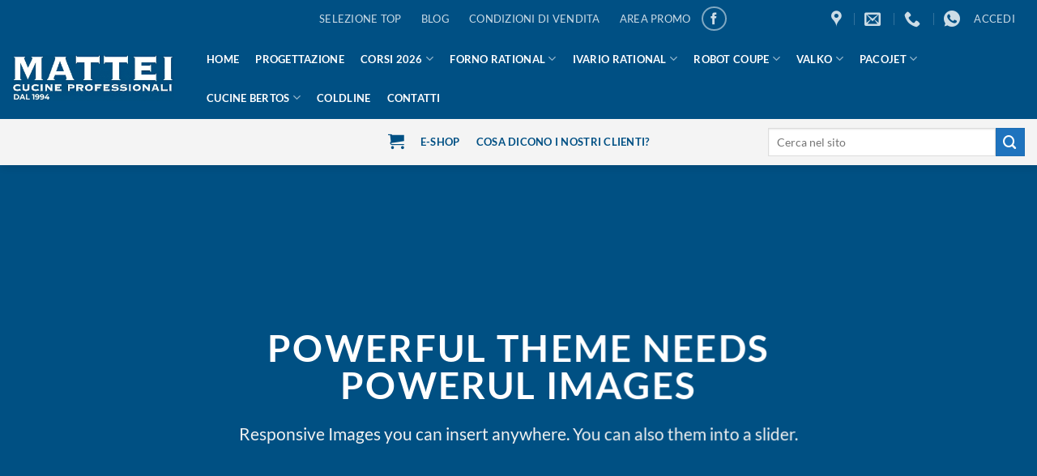

--- FILE ---
content_type: text/html; charset=UTF-8
request_url: https://www.cucineprofessionaliroma.it/elements/images/
body_size: 37762
content:
<!DOCTYPE html>
<html lang="it-IT" class="loading-site no-js bg-fill">
<head><meta charset="UTF-8" /><script>if(navigator.userAgent.match(/MSIE|Internet Explorer/i)||navigator.userAgent.match(/Trident\/7\..*?rv:11/i)){var href=document.location.href;if(!href.match(/[?&]nowprocket/)){if(href.indexOf("?")==-1){if(href.indexOf("#")==-1){document.location.href=href+"?nowprocket=1"}else{document.location.href=href.replace("#","?nowprocket=1#")}}else{if(href.indexOf("#")==-1){document.location.href=href+"&nowprocket=1"}else{document.location.href=href.replace("#","&nowprocket=1#")}}}}</script><script>(()=>{class RocketLazyLoadScripts{constructor(){this.v="2.0.4",this.userEvents=["keydown","keyup","mousedown","mouseup","mousemove","mouseover","mouseout","touchmove","touchstart","touchend","touchcancel","wheel","click","dblclick","input"],this.attributeEvents=["onblur","onclick","oncontextmenu","ondblclick","onfocus","onmousedown","onmouseenter","onmouseleave","onmousemove","onmouseout","onmouseover","onmouseup","onmousewheel","onscroll","onsubmit"]}async t(){this.i(),this.o(),/iP(ad|hone)/.test(navigator.userAgent)&&this.h(),this.u(),this.l(this),this.m(),this.k(this),this.p(this),this._(),await Promise.all([this.R(),this.L()]),this.lastBreath=Date.now(),this.S(this),this.P(),this.D(),this.O(),this.M(),await this.C(this.delayedScripts.normal),await this.C(this.delayedScripts.defer),await this.C(this.delayedScripts.async),await this.T(),await this.F(),await this.j(),await this.A(),window.dispatchEvent(new Event("rocket-allScriptsLoaded")),this.everythingLoaded=!0,this.lastTouchEnd&&await new Promise(t=>setTimeout(t,500-Date.now()+this.lastTouchEnd)),this.I(),this.H(),this.U(),this.W()}i(){this.CSPIssue=sessionStorage.getItem("rocketCSPIssue"),document.addEventListener("securitypolicyviolation",t=>{this.CSPIssue||"script-src-elem"!==t.violatedDirective||"data"!==t.blockedURI||(this.CSPIssue=!0,sessionStorage.setItem("rocketCSPIssue",!0))},{isRocket:!0})}o(){window.addEventListener("pageshow",t=>{this.persisted=t.persisted,this.realWindowLoadedFired=!0},{isRocket:!0}),window.addEventListener("pagehide",()=>{this.onFirstUserAction=null},{isRocket:!0})}h(){let t;function e(e){t=e}window.addEventListener("touchstart",e,{isRocket:!0}),window.addEventListener("touchend",function i(o){o.changedTouches[0]&&t.changedTouches[0]&&Math.abs(o.changedTouches[0].pageX-t.changedTouches[0].pageX)<10&&Math.abs(o.changedTouches[0].pageY-t.changedTouches[0].pageY)<10&&o.timeStamp-t.timeStamp<200&&(window.removeEventListener("touchstart",e,{isRocket:!0}),window.removeEventListener("touchend",i,{isRocket:!0}),"INPUT"===o.target.tagName&&"text"===o.target.type||(o.target.dispatchEvent(new TouchEvent("touchend",{target:o.target,bubbles:!0})),o.target.dispatchEvent(new MouseEvent("mouseover",{target:o.target,bubbles:!0})),o.target.dispatchEvent(new PointerEvent("click",{target:o.target,bubbles:!0,cancelable:!0,detail:1,clientX:o.changedTouches[0].clientX,clientY:o.changedTouches[0].clientY})),event.preventDefault()))},{isRocket:!0})}q(t){this.userActionTriggered||("mousemove"!==t.type||this.firstMousemoveIgnored?"keyup"===t.type||"mouseover"===t.type||"mouseout"===t.type||(this.userActionTriggered=!0,this.onFirstUserAction&&this.onFirstUserAction()):this.firstMousemoveIgnored=!0),"click"===t.type&&t.preventDefault(),t.stopPropagation(),t.stopImmediatePropagation(),"touchstart"===this.lastEvent&&"touchend"===t.type&&(this.lastTouchEnd=Date.now()),"click"===t.type&&(this.lastTouchEnd=0),this.lastEvent=t.type,t.composedPath&&t.composedPath()[0].getRootNode()instanceof ShadowRoot&&(t.rocketTarget=t.composedPath()[0]),this.savedUserEvents.push(t)}u(){this.savedUserEvents=[],this.userEventHandler=this.q.bind(this),this.userEvents.forEach(t=>window.addEventListener(t,this.userEventHandler,{passive:!1,isRocket:!0})),document.addEventListener("visibilitychange",this.userEventHandler,{isRocket:!0})}U(){this.userEvents.forEach(t=>window.removeEventListener(t,this.userEventHandler,{passive:!1,isRocket:!0})),document.removeEventListener("visibilitychange",this.userEventHandler,{isRocket:!0}),this.savedUserEvents.forEach(t=>{(t.rocketTarget||t.target).dispatchEvent(new window[t.constructor.name](t.type,t))})}m(){const t="return false",e=Array.from(this.attributeEvents,t=>"data-rocket-"+t),i="["+this.attributeEvents.join("],[")+"]",o="[data-rocket-"+this.attributeEvents.join("],[data-rocket-")+"]",s=(e,i,o)=>{o&&o!==t&&(e.setAttribute("data-rocket-"+i,o),e["rocket"+i]=new Function("event",o),e.setAttribute(i,t))};new MutationObserver(t=>{for(const n of t)"attributes"===n.type&&(n.attributeName.startsWith("data-rocket-")||this.everythingLoaded?n.attributeName.startsWith("data-rocket-")&&this.everythingLoaded&&this.N(n.target,n.attributeName.substring(12)):s(n.target,n.attributeName,n.target.getAttribute(n.attributeName))),"childList"===n.type&&n.addedNodes.forEach(t=>{if(t.nodeType===Node.ELEMENT_NODE)if(this.everythingLoaded)for(const i of[t,...t.querySelectorAll(o)])for(const t of i.getAttributeNames())e.includes(t)&&this.N(i,t.substring(12));else for(const e of[t,...t.querySelectorAll(i)])for(const t of e.getAttributeNames())this.attributeEvents.includes(t)&&s(e,t,e.getAttribute(t))})}).observe(document,{subtree:!0,childList:!0,attributeFilter:[...this.attributeEvents,...e]})}I(){this.attributeEvents.forEach(t=>{document.querySelectorAll("[data-rocket-"+t+"]").forEach(e=>{this.N(e,t)})})}N(t,e){const i=t.getAttribute("data-rocket-"+e);i&&(t.setAttribute(e,i),t.removeAttribute("data-rocket-"+e))}k(t){Object.defineProperty(HTMLElement.prototype,"onclick",{get(){return this.rocketonclick||null},set(e){this.rocketonclick=e,this.setAttribute(t.everythingLoaded?"onclick":"data-rocket-onclick","this.rocketonclick(event)")}})}S(t){function e(e,i){let o=e[i];e[i]=null,Object.defineProperty(e,i,{get:()=>o,set(s){t.everythingLoaded?o=s:e["rocket"+i]=o=s}})}e(document,"onreadystatechange"),e(window,"onload"),e(window,"onpageshow");try{Object.defineProperty(document,"readyState",{get:()=>t.rocketReadyState,set(e){t.rocketReadyState=e},configurable:!0}),document.readyState="loading"}catch(t){console.log("WPRocket DJE readyState conflict, bypassing")}}l(t){this.originalAddEventListener=EventTarget.prototype.addEventListener,this.originalRemoveEventListener=EventTarget.prototype.removeEventListener,this.savedEventListeners=[],EventTarget.prototype.addEventListener=function(e,i,o){o&&o.isRocket||!t.B(e,this)&&!t.userEvents.includes(e)||t.B(e,this)&&!t.userActionTriggered||e.startsWith("rocket-")||t.everythingLoaded?t.originalAddEventListener.call(this,e,i,o):(t.savedEventListeners.push({target:this,remove:!1,type:e,func:i,options:o}),"mouseenter"!==e&&"mouseleave"!==e||t.originalAddEventListener.call(this,e,t.savedUserEvents.push,o))},EventTarget.prototype.removeEventListener=function(e,i,o){o&&o.isRocket||!t.B(e,this)&&!t.userEvents.includes(e)||t.B(e,this)&&!t.userActionTriggered||e.startsWith("rocket-")||t.everythingLoaded?t.originalRemoveEventListener.call(this,e,i,o):t.savedEventListeners.push({target:this,remove:!0,type:e,func:i,options:o})}}J(t,e){this.savedEventListeners=this.savedEventListeners.filter(i=>{let o=i.type,s=i.target||window;return e!==o||t!==s||(this.B(o,s)&&(i.type="rocket-"+o),this.$(i),!1)})}H(){EventTarget.prototype.addEventListener=this.originalAddEventListener,EventTarget.prototype.removeEventListener=this.originalRemoveEventListener,this.savedEventListeners.forEach(t=>this.$(t))}$(t){t.remove?this.originalRemoveEventListener.call(t.target,t.type,t.func,t.options):this.originalAddEventListener.call(t.target,t.type,t.func,t.options)}p(t){let e;function i(e){return t.everythingLoaded?e:e.split(" ").map(t=>"load"===t||t.startsWith("load.")?"rocket-jquery-load":t).join(" ")}function o(o){function s(e){const s=o.fn[e];o.fn[e]=o.fn.init.prototype[e]=function(){return this[0]===window&&t.userActionTriggered&&("string"==typeof arguments[0]||arguments[0]instanceof String?arguments[0]=i(arguments[0]):"object"==typeof arguments[0]&&Object.keys(arguments[0]).forEach(t=>{const e=arguments[0][t];delete arguments[0][t],arguments[0][i(t)]=e})),s.apply(this,arguments),this}}if(o&&o.fn&&!t.allJQueries.includes(o)){const e={DOMContentLoaded:[],"rocket-DOMContentLoaded":[]};for(const t in e)document.addEventListener(t,()=>{e[t].forEach(t=>t())},{isRocket:!0});o.fn.ready=o.fn.init.prototype.ready=function(i){function s(){parseInt(o.fn.jquery)>2?setTimeout(()=>i.bind(document)(o)):i.bind(document)(o)}return"function"==typeof i&&(t.realDomReadyFired?!t.userActionTriggered||t.fauxDomReadyFired?s():e["rocket-DOMContentLoaded"].push(s):e.DOMContentLoaded.push(s)),o([])},s("on"),s("one"),s("off"),t.allJQueries.push(o)}e=o}t.allJQueries=[],o(window.jQuery),Object.defineProperty(window,"jQuery",{get:()=>e,set(t){o(t)}})}P(){const t=new Map;document.write=document.writeln=function(e){const i=document.currentScript,o=document.createRange(),s=i.parentElement;let n=t.get(i);void 0===n&&(n=i.nextSibling,t.set(i,n));const c=document.createDocumentFragment();o.setStart(c,0),c.appendChild(o.createContextualFragment(e)),s.insertBefore(c,n)}}async R(){return new Promise(t=>{this.userActionTriggered?t():this.onFirstUserAction=t})}async L(){return new Promise(t=>{document.addEventListener("DOMContentLoaded",()=>{this.realDomReadyFired=!0,t()},{isRocket:!0})})}async j(){return this.realWindowLoadedFired?Promise.resolve():new Promise(t=>{window.addEventListener("load",t,{isRocket:!0})})}M(){this.pendingScripts=[];this.scriptsMutationObserver=new MutationObserver(t=>{for(const e of t)e.addedNodes.forEach(t=>{"SCRIPT"!==t.tagName||t.noModule||t.isWPRocket||this.pendingScripts.push({script:t,promise:new Promise(e=>{const i=()=>{const i=this.pendingScripts.findIndex(e=>e.script===t);i>=0&&this.pendingScripts.splice(i,1),e()};t.addEventListener("load",i,{isRocket:!0}),t.addEventListener("error",i,{isRocket:!0}),setTimeout(i,1e3)})})})}),this.scriptsMutationObserver.observe(document,{childList:!0,subtree:!0})}async F(){await this.X(),this.pendingScripts.length?(await this.pendingScripts[0].promise,await this.F()):this.scriptsMutationObserver.disconnect()}D(){this.delayedScripts={normal:[],async:[],defer:[]},document.querySelectorAll("script[type$=rocketlazyloadscript]").forEach(t=>{t.hasAttribute("data-rocket-src")?t.hasAttribute("async")&&!1!==t.async?this.delayedScripts.async.push(t):t.hasAttribute("defer")&&!1!==t.defer||"module"===t.getAttribute("data-rocket-type")?this.delayedScripts.defer.push(t):this.delayedScripts.normal.push(t):this.delayedScripts.normal.push(t)})}async _(){await this.L();let t=[];document.querySelectorAll("script[type$=rocketlazyloadscript][data-rocket-src]").forEach(e=>{let i=e.getAttribute("data-rocket-src");if(i&&!i.startsWith("data:")){i.startsWith("//")&&(i=location.protocol+i);try{const o=new URL(i).origin;o!==location.origin&&t.push({src:o,crossOrigin:e.crossOrigin||"module"===e.getAttribute("data-rocket-type")})}catch(t){}}}),t=[...new Map(t.map(t=>[JSON.stringify(t),t])).values()],this.Y(t,"preconnect")}async G(t){if(await this.K(),!0!==t.noModule||!("noModule"in HTMLScriptElement.prototype))return new Promise(e=>{let i;function o(){(i||t).setAttribute("data-rocket-status","executed"),e()}try{if(navigator.userAgent.includes("Firefox/")||""===navigator.vendor||this.CSPIssue)i=document.createElement("script"),[...t.attributes].forEach(t=>{let e=t.nodeName;"type"!==e&&("data-rocket-type"===e&&(e="type"),"data-rocket-src"===e&&(e="src"),i.setAttribute(e,t.nodeValue))}),t.text&&(i.text=t.text),t.nonce&&(i.nonce=t.nonce),i.hasAttribute("src")?(i.addEventListener("load",o,{isRocket:!0}),i.addEventListener("error",()=>{i.setAttribute("data-rocket-status","failed-network"),e()},{isRocket:!0}),setTimeout(()=>{i.isConnected||e()},1)):(i.text=t.text,o()),i.isWPRocket=!0,t.parentNode.replaceChild(i,t);else{const i=t.getAttribute("data-rocket-type"),s=t.getAttribute("data-rocket-src");i?(t.type=i,t.removeAttribute("data-rocket-type")):t.removeAttribute("type"),t.addEventListener("load",o,{isRocket:!0}),t.addEventListener("error",i=>{this.CSPIssue&&i.target.src.startsWith("data:")?(console.log("WPRocket: CSP fallback activated"),t.removeAttribute("src"),this.G(t).then(e)):(t.setAttribute("data-rocket-status","failed-network"),e())},{isRocket:!0}),s?(t.fetchPriority="high",t.removeAttribute("data-rocket-src"),t.src=s):t.src="data:text/javascript;base64,"+window.btoa(unescape(encodeURIComponent(t.text)))}}catch(i){t.setAttribute("data-rocket-status","failed-transform"),e()}});t.setAttribute("data-rocket-status","skipped")}async C(t){const e=t.shift();return e?(e.isConnected&&await this.G(e),this.C(t)):Promise.resolve()}O(){this.Y([...this.delayedScripts.normal,...this.delayedScripts.defer,...this.delayedScripts.async],"preload")}Y(t,e){this.trash=this.trash||[];let i=!0;var o=document.createDocumentFragment();t.forEach(t=>{const s=t.getAttribute&&t.getAttribute("data-rocket-src")||t.src;if(s&&!s.startsWith("data:")){const n=document.createElement("link");n.href=s,n.rel=e,"preconnect"!==e&&(n.as="script",n.fetchPriority=i?"high":"low"),t.getAttribute&&"module"===t.getAttribute("data-rocket-type")&&(n.crossOrigin=!0),t.crossOrigin&&(n.crossOrigin=t.crossOrigin),t.integrity&&(n.integrity=t.integrity),t.nonce&&(n.nonce=t.nonce),o.appendChild(n),this.trash.push(n),i=!1}}),document.head.appendChild(o)}W(){this.trash.forEach(t=>t.remove())}async T(){try{document.readyState="interactive"}catch(t){}this.fauxDomReadyFired=!0;try{await this.K(),this.J(document,"readystatechange"),document.dispatchEvent(new Event("rocket-readystatechange")),await this.K(),document.rocketonreadystatechange&&document.rocketonreadystatechange(),await this.K(),this.J(document,"DOMContentLoaded"),document.dispatchEvent(new Event("rocket-DOMContentLoaded")),await this.K(),this.J(window,"DOMContentLoaded"),window.dispatchEvent(new Event("rocket-DOMContentLoaded"))}catch(t){console.error(t)}}async A(){try{document.readyState="complete"}catch(t){}try{await this.K(),this.J(document,"readystatechange"),document.dispatchEvent(new Event("rocket-readystatechange")),await this.K(),document.rocketonreadystatechange&&document.rocketonreadystatechange(),await this.K(),this.J(window,"load"),window.dispatchEvent(new Event("rocket-load")),await this.K(),window.rocketonload&&window.rocketonload(),await this.K(),this.allJQueries.forEach(t=>t(window).trigger("rocket-jquery-load")),await this.K(),this.J(window,"pageshow");const t=new Event("rocket-pageshow");t.persisted=this.persisted,window.dispatchEvent(t),await this.K(),window.rocketonpageshow&&window.rocketonpageshow({persisted:this.persisted})}catch(t){console.error(t)}}async K(){Date.now()-this.lastBreath>45&&(await this.X(),this.lastBreath=Date.now())}async X(){return document.hidden?new Promise(t=>setTimeout(t)):new Promise(t=>requestAnimationFrame(t))}B(t,e){return e===document&&"readystatechange"===t||(e===document&&"DOMContentLoaded"===t||(e===window&&"DOMContentLoaded"===t||(e===window&&"load"===t||e===window&&"pageshow"===t)))}static run(){(new RocketLazyLoadScripts).t()}}RocketLazyLoadScripts.run()})();</script>
	
	<link rel="profile" href="http://gmpg.org/xfn/11" />
	<link rel="pingback" href="https://www.cucineprofessionaliroma.it/xmlrpc.php" />

	<script type="rocketlazyloadscript">(function(html){html.className = html.className.replace(/\bno-js\b/,'js')})(document.documentElement);</script>
<meta name='robots' content='index, follow, max-image-preview:large, max-snippet:-1, max-video-preview:-1' />
<script type="rocketlazyloadscript" data-minify="1" id="cookieyes" data-rocket-type="text/javascript" data-rocket-src="https://www.cucineprofessionaliroma.it/wp-content/cache/min/1/client_data/3086738ff11eafabf1aadb08/script.js?ver=1768122105" data-rocket-defer defer></script><meta name="viewport" content="width=device-width, initial-scale=1" />
	<!-- This site is optimized with the Yoast SEO plugin v26.7 - https://yoast.com/wordpress/plugins/seo/ -->
	<title>Images - Mattei Cucine Professionali</title>
	<link rel="canonical" href="https://www.cucineprofessionaliroma.it/elements/images/" />
	<meta property="og:locale" content="it_IT" />
	<meta property="og:type" content="article" />
	<meta property="og:title" content="Images - Mattei Cucine Professionali" />
	<meta property="og:url" content="https://www.cucineprofessionaliroma.it/elements/images/" />
	<meta property="og:site_name" content="Mattei Cucine Professionali" />
	<meta property="article:modified_time" content="2020-04-20T14:24:28+00:00" />
	<meta property="og:image" content="https://www.cucineprofessionaliroma.it/wp-content/uploads/2016/08/dummy-1.jpg" />
	<meta property="og:image:width" content="400" />
	<meta property="og:image:height" content="260" />
	<meta property="og:image:type" content="image/jpeg" />
	<meta name="twitter:card" content="summary_large_image" />
	<meta name="twitter:label1" content="Tempo di lettura stimato" />
	<meta name="twitter:data1" content="3 minuti" />
	<script type="application/ld+json" class="yoast-schema-graph">{"@context":"https://schema.org","@graph":[{"@type":"WebPage","@id":"https://www.cucineprofessionaliroma.it/elements/images/","url":"https://www.cucineprofessionaliroma.it/elements/images/","name":"Images - Mattei Cucine Professionali","isPartOf":{"@id":"https://www.cucineprofessionaliroma.it/#website"},"primaryImageOfPage":{"@id":"https://www.cucineprofessionaliroma.it/elements/images/#primaryimage"},"image":{"@id":"https://www.cucineprofessionaliroma.it/elements/images/#primaryimage"},"thumbnailUrl":"https://www.cucineprofessionaliroma.it/wp-content/uploads/2016/08/dummy-1.jpg","datePublished":"2016-02-15T20:47:32+00:00","dateModified":"2020-04-20T14:24:28+00:00","breadcrumb":{"@id":"https://www.cucineprofessionaliroma.it/elements/images/#breadcrumb"},"inLanguage":"it-IT","potentialAction":[{"@type":"ReadAction","target":["https://www.cucineprofessionaliroma.it/elements/images/"]}]},{"@type":"ImageObject","inLanguage":"it-IT","@id":"https://www.cucineprofessionaliroma.it/elements/images/#primaryimage","url":"https://www.cucineprofessionaliroma.it/wp-content/uploads/2016/08/dummy-1.jpg","contentUrl":"https://www.cucineprofessionaliroma.it/wp-content/uploads/2016/08/dummy-1.jpg","width":400,"height":260},{"@type":"BreadcrumbList","@id":"https://www.cucineprofessionaliroma.it/elements/images/#breadcrumb","itemListElement":[{"@type":"ListItem","position":1,"name":"Home","item":"https://www.cucineprofessionaliroma.it/"},{"@type":"ListItem","position":2,"name":"Elements","item":"https://www.cucineprofessionaliroma.it/elements/"},{"@type":"ListItem","position":3,"name":"Images"}]},{"@type":"WebSite","@id":"https://www.cucineprofessionaliroma.it/#website","url":"https://www.cucineprofessionaliroma.it/","name":"Mattei Cucine Professionali","description":"Qualità ai migliori prezzi","potentialAction":[{"@type":"SearchAction","target":{"@type":"EntryPoint","urlTemplate":"https://www.cucineprofessionaliroma.it/?s={search_term_string}"},"query-input":{"@type":"PropertyValueSpecification","valueRequired":true,"valueName":"search_term_string"}}],"inLanguage":"it-IT"}]}</script>
	<!-- / Yoast SEO plugin. -->


<link rel='dns-prefetch' href='//www.googletagmanager.com' />
<link rel='dns-prefetch' href='//widget.trustpilot.com' />
<link rel='dns-prefetch' href='//cdn.scalapay.com' />

<link rel='prefetch' href='https://www.cucineprofessionaliroma.it/wp-content/themes/flatsome/assets/js/flatsome.js?ver=e2eddd6c228105dac048' />
<link rel='prefetch' href='https://www.cucineprofessionaliroma.it/wp-content/themes/flatsome/assets/js/chunk.slider.js?ver=3.20.4' />
<link rel='prefetch' href='https://www.cucineprofessionaliroma.it/wp-content/themes/flatsome/assets/js/chunk.popups.js?ver=3.20.4' />
<link rel='prefetch' href='https://www.cucineprofessionaliroma.it/wp-content/themes/flatsome/assets/js/chunk.tooltips.js?ver=3.20.4' />
<link rel='prefetch' href='https://www.cucineprofessionaliroma.it/wp-content/themes/flatsome/assets/js/woocommerce.js?ver=1c9be63d628ff7c3ff4c' />
<link rel="alternate" type="application/rss+xml" title="Mattei Cucine Professionali &raquo; Feed" href="https://www.cucineprofessionaliroma.it/feed/" />
<link rel="alternate" title="oEmbed (JSON)" type="application/json+oembed" href="https://www.cucineprofessionaliroma.it/wp-json/oembed/1.0/embed?url=https%3A%2F%2Fwww.cucineprofessionaliroma.it%2Felements%2Fimages%2F" />
<link rel="alternate" title="oEmbed (XML)" type="text/xml+oembed" href="https://www.cucineprofessionaliroma.it/wp-json/oembed/1.0/embed?url=https%3A%2F%2Fwww.cucineprofessionaliroma.it%2Felements%2Fimages%2F&#038;format=xml" />
		<style>
			.lazyload,
			.lazyloading {
				max-width: 100%;
			}
		</style>
		<style id='wp-img-auto-sizes-contain-inline-css' type='text/css'>
img:is([sizes=auto i],[sizes^="auto," i]){contain-intrinsic-size:3000px 1500px}
/*# sourceURL=wp-img-auto-sizes-contain-inline-css */
</style>
<link data-minify="1" rel='stylesheet' id='wpa-css-css' href='https://www.cucineprofessionaliroma.it/wp-content/cache/min/1/wp-content/plugins/wp-attachments/styles/0/wpa.css?ver=1768122105' type='text/css' media='all' />
<link data-minify="1" rel='stylesheet' id='ht_ctc_main_css-css' href='https://www.cucineprofessionaliroma.it/wp-content/cache/min/1/wp-content/plugins/click-to-chat-for-whatsapp/new/inc/assets/css/main.css?ver=1768122105' type='text/css' media='all' />
<style id='wp-emoji-styles-inline-css' type='text/css'>

	img.wp-smiley, img.emoji {
		display: inline !important;
		border: none !important;
		box-shadow: none !important;
		height: 1em !important;
		width: 1em !important;
		margin: 0 0.07em !important;
		vertical-align: -0.1em !important;
		background: none !important;
		padding: 0 !important;
	}
/*# sourceURL=wp-emoji-styles-inline-css */
</style>
<style id='wp-block-library-inline-css' type='text/css'>
:root{--wp-block-synced-color:#7a00df;--wp-block-synced-color--rgb:122,0,223;--wp-bound-block-color:var(--wp-block-synced-color);--wp-editor-canvas-background:#ddd;--wp-admin-theme-color:#007cba;--wp-admin-theme-color--rgb:0,124,186;--wp-admin-theme-color-darker-10:#006ba1;--wp-admin-theme-color-darker-10--rgb:0,107,160.5;--wp-admin-theme-color-darker-20:#005a87;--wp-admin-theme-color-darker-20--rgb:0,90,135;--wp-admin-border-width-focus:2px}@media (min-resolution:192dpi){:root{--wp-admin-border-width-focus:1.5px}}.wp-element-button{cursor:pointer}:root .has-very-light-gray-background-color{background-color:#eee}:root .has-very-dark-gray-background-color{background-color:#313131}:root .has-very-light-gray-color{color:#eee}:root .has-very-dark-gray-color{color:#313131}:root .has-vivid-green-cyan-to-vivid-cyan-blue-gradient-background{background:linear-gradient(135deg,#00d084,#0693e3)}:root .has-purple-crush-gradient-background{background:linear-gradient(135deg,#34e2e4,#4721fb 50%,#ab1dfe)}:root .has-hazy-dawn-gradient-background{background:linear-gradient(135deg,#faaca8,#dad0ec)}:root .has-subdued-olive-gradient-background{background:linear-gradient(135deg,#fafae1,#67a671)}:root .has-atomic-cream-gradient-background{background:linear-gradient(135deg,#fdd79a,#004a59)}:root .has-nightshade-gradient-background{background:linear-gradient(135deg,#330968,#31cdcf)}:root .has-midnight-gradient-background{background:linear-gradient(135deg,#020381,#2874fc)}:root{--wp--preset--font-size--normal:16px;--wp--preset--font-size--huge:42px}.has-regular-font-size{font-size:1em}.has-larger-font-size{font-size:2.625em}.has-normal-font-size{font-size:var(--wp--preset--font-size--normal)}.has-huge-font-size{font-size:var(--wp--preset--font-size--huge)}.has-text-align-center{text-align:center}.has-text-align-left{text-align:left}.has-text-align-right{text-align:right}.has-fit-text{white-space:nowrap!important}#end-resizable-editor-section{display:none}.aligncenter{clear:both}.items-justified-left{justify-content:flex-start}.items-justified-center{justify-content:center}.items-justified-right{justify-content:flex-end}.items-justified-space-between{justify-content:space-between}.screen-reader-text{border:0;clip-path:inset(50%);height:1px;margin:-1px;overflow:hidden;padding:0;position:absolute;width:1px;word-wrap:normal!important}.screen-reader-text:focus{background-color:#ddd;clip-path:none;color:#444;display:block;font-size:1em;height:auto;left:5px;line-height:normal;padding:15px 23px 14px;text-decoration:none;top:5px;width:auto;z-index:100000}html :where(.has-border-color){border-style:solid}html :where([style*=border-top-color]){border-top-style:solid}html :where([style*=border-right-color]){border-right-style:solid}html :where([style*=border-bottom-color]){border-bottom-style:solid}html :where([style*=border-left-color]){border-left-style:solid}html :where([style*=border-width]){border-style:solid}html :where([style*=border-top-width]){border-top-style:solid}html :where([style*=border-right-width]){border-right-style:solid}html :where([style*=border-bottom-width]){border-bottom-style:solid}html :where([style*=border-left-width]){border-left-style:solid}html :where(img[class*=wp-image-]){height:auto;max-width:100%}:where(figure){margin:0 0 1em}html :where(.is-position-sticky){--wp-admin--admin-bar--position-offset:var(--wp-admin--admin-bar--height,0px)}@media screen and (max-width:600px){html :where(.is-position-sticky){--wp-admin--admin-bar--position-offset:0px}}

/*# sourceURL=wp-block-library-inline-css */
</style><link data-minify="1" rel='stylesheet' id='wc-blocks-style-css' href='https://www.cucineprofessionaliroma.it/wp-content/cache/min/1/wp-content/plugins/woocommerce/assets/client/blocks/wc-blocks.css?ver=1768122105' type='text/css' media='all' />
<style id='global-styles-inline-css' type='text/css'>
:root{--wp--preset--aspect-ratio--square: 1;--wp--preset--aspect-ratio--4-3: 4/3;--wp--preset--aspect-ratio--3-4: 3/4;--wp--preset--aspect-ratio--3-2: 3/2;--wp--preset--aspect-ratio--2-3: 2/3;--wp--preset--aspect-ratio--16-9: 16/9;--wp--preset--aspect-ratio--9-16: 9/16;--wp--preset--color--black: #000000;--wp--preset--color--cyan-bluish-gray: #abb8c3;--wp--preset--color--white: #ffffff;--wp--preset--color--pale-pink: #f78da7;--wp--preset--color--vivid-red: #cf2e2e;--wp--preset--color--luminous-vivid-orange: #ff6900;--wp--preset--color--luminous-vivid-amber: #fcb900;--wp--preset--color--light-green-cyan: #7bdcb5;--wp--preset--color--vivid-green-cyan: #00d084;--wp--preset--color--pale-cyan-blue: #8ed1fc;--wp--preset--color--vivid-cyan-blue: #0693e3;--wp--preset--color--vivid-purple: #9b51e0;--wp--preset--color--primary: #005083;--wp--preset--color--secondary: #1e73be;--wp--preset--color--success: #10b581;--wp--preset--color--alert: #10b581;--wp--preset--gradient--vivid-cyan-blue-to-vivid-purple: linear-gradient(135deg,rgb(6,147,227) 0%,rgb(155,81,224) 100%);--wp--preset--gradient--light-green-cyan-to-vivid-green-cyan: linear-gradient(135deg,rgb(122,220,180) 0%,rgb(0,208,130) 100%);--wp--preset--gradient--luminous-vivid-amber-to-luminous-vivid-orange: linear-gradient(135deg,rgb(252,185,0) 0%,rgb(255,105,0) 100%);--wp--preset--gradient--luminous-vivid-orange-to-vivid-red: linear-gradient(135deg,rgb(255,105,0) 0%,rgb(207,46,46) 100%);--wp--preset--gradient--very-light-gray-to-cyan-bluish-gray: linear-gradient(135deg,rgb(238,238,238) 0%,rgb(169,184,195) 100%);--wp--preset--gradient--cool-to-warm-spectrum: linear-gradient(135deg,rgb(74,234,220) 0%,rgb(151,120,209) 20%,rgb(207,42,186) 40%,rgb(238,44,130) 60%,rgb(251,105,98) 80%,rgb(254,248,76) 100%);--wp--preset--gradient--blush-light-purple: linear-gradient(135deg,rgb(255,206,236) 0%,rgb(152,150,240) 100%);--wp--preset--gradient--blush-bordeaux: linear-gradient(135deg,rgb(254,205,165) 0%,rgb(254,45,45) 50%,rgb(107,0,62) 100%);--wp--preset--gradient--luminous-dusk: linear-gradient(135deg,rgb(255,203,112) 0%,rgb(199,81,192) 50%,rgb(65,88,208) 100%);--wp--preset--gradient--pale-ocean: linear-gradient(135deg,rgb(255,245,203) 0%,rgb(182,227,212) 50%,rgb(51,167,181) 100%);--wp--preset--gradient--electric-grass: linear-gradient(135deg,rgb(202,248,128) 0%,rgb(113,206,126) 100%);--wp--preset--gradient--midnight: linear-gradient(135deg,rgb(2,3,129) 0%,rgb(40,116,252) 100%);--wp--preset--font-size--small: 13px;--wp--preset--font-size--medium: 20px;--wp--preset--font-size--large: 36px;--wp--preset--font-size--x-large: 42px;--wp--preset--spacing--20: 0.44rem;--wp--preset--spacing--30: 0.67rem;--wp--preset--spacing--40: 1rem;--wp--preset--spacing--50: 1.5rem;--wp--preset--spacing--60: 2.25rem;--wp--preset--spacing--70: 3.38rem;--wp--preset--spacing--80: 5.06rem;--wp--preset--shadow--natural: 6px 6px 9px rgba(0, 0, 0, 0.2);--wp--preset--shadow--deep: 12px 12px 50px rgba(0, 0, 0, 0.4);--wp--preset--shadow--sharp: 6px 6px 0px rgba(0, 0, 0, 0.2);--wp--preset--shadow--outlined: 6px 6px 0px -3px rgb(255, 255, 255), 6px 6px rgb(0, 0, 0);--wp--preset--shadow--crisp: 6px 6px 0px rgb(0, 0, 0);}:where(body) { margin: 0; }.wp-site-blocks > .alignleft { float: left; margin-right: 2em; }.wp-site-blocks > .alignright { float: right; margin-left: 2em; }.wp-site-blocks > .aligncenter { justify-content: center; margin-left: auto; margin-right: auto; }:where(.is-layout-flex){gap: 0.5em;}:where(.is-layout-grid){gap: 0.5em;}.is-layout-flow > .alignleft{float: left;margin-inline-start: 0;margin-inline-end: 2em;}.is-layout-flow > .alignright{float: right;margin-inline-start: 2em;margin-inline-end: 0;}.is-layout-flow > .aligncenter{margin-left: auto !important;margin-right: auto !important;}.is-layout-constrained > .alignleft{float: left;margin-inline-start: 0;margin-inline-end: 2em;}.is-layout-constrained > .alignright{float: right;margin-inline-start: 2em;margin-inline-end: 0;}.is-layout-constrained > .aligncenter{margin-left: auto !important;margin-right: auto !important;}.is-layout-constrained > :where(:not(.alignleft):not(.alignright):not(.alignfull)){margin-left: auto !important;margin-right: auto !important;}body .is-layout-flex{display: flex;}.is-layout-flex{flex-wrap: wrap;align-items: center;}.is-layout-flex > :is(*, div){margin: 0;}body .is-layout-grid{display: grid;}.is-layout-grid > :is(*, div){margin: 0;}body{padding-top: 0px;padding-right: 0px;padding-bottom: 0px;padding-left: 0px;}a:where(:not(.wp-element-button)){text-decoration: none;}:root :where(.wp-element-button, .wp-block-button__link){background-color: #32373c;border-width: 0;color: #fff;font-family: inherit;font-size: inherit;font-style: inherit;font-weight: inherit;letter-spacing: inherit;line-height: inherit;padding-top: calc(0.667em + 2px);padding-right: calc(1.333em + 2px);padding-bottom: calc(0.667em + 2px);padding-left: calc(1.333em + 2px);text-decoration: none;text-transform: inherit;}.has-black-color{color: var(--wp--preset--color--black) !important;}.has-cyan-bluish-gray-color{color: var(--wp--preset--color--cyan-bluish-gray) !important;}.has-white-color{color: var(--wp--preset--color--white) !important;}.has-pale-pink-color{color: var(--wp--preset--color--pale-pink) !important;}.has-vivid-red-color{color: var(--wp--preset--color--vivid-red) !important;}.has-luminous-vivid-orange-color{color: var(--wp--preset--color--luminous-vivid-orange) !important;}.has-luminous-vivid-amber-color{color: var(--wp--preset--color--luminous-vivid-amber) !important;}.has-light-green-cyan-color{color: var(--wp--preset--color--light-green-cyan) !important;}.has-vivid-green-cyan-color{color: var(--wp--preset--color--vivid-green-cyan) !important;}.has-pale-cyan-blue-color{color: var(--wp--preset--color--pale-cyan-blue) !important;}.has-vivid-cyan-blue-color{color: var(--wp--preset--color--vivid-cyan-blue) !important;}.has-vivid-purple-color{color: var(--wp--preset--color--vivid-purple) !important;}.has-primary-color{color: var(--wp--preset--color--primary) !important;}.has-secondary-color{color: var(--wp--preset--color--secondary) !important;}.has-success-color{color: var(--wp--preset--color--success) !important;}.has-alert-color{color: var(--wp--preset--color--alert) !important;}.has-black-background-color{background-color: var(--wp--preset--color--black) !important;}.has-cyan-bluish-gray-background-color{background-color: var(--wp--preset--color--cyan-bluish-gray) !important;}.has-white-background-color{background-color: var(--wp--preset--color--white) !important;}.has-pale-pink-background-color{background-color: var(--wp--preset--color--pale-pink) !important;}.has-vivid-red-background-color{background-color: var(--wp--preset--color--vivid-red) !important;}.has-luminous-vivid-orange-background-color{background-color: var(--wp--preset--color--luminous-vivid-orange) !important;}.has-luminous-vivid-amber-background-color{background-color: var(--wp--preset--color--luminous-vivid-amber) !important;}.has-light-green-cyan-background-color{background-color: var(--wp--preset--color--light-green-cyan) !important;}.has-vivid-green-cyan-background-color{background-color: var(--wp--preset--color--vivid-green-cyan) !important;}.has-pale-cyan-blue-background-color{background-color: var(--wp--preset--color--pale-cyan-blue) !important;}.has-vivid-cyan-blue-background-color{background-color: var(--wp--preset--color--vivid-cyan-blue) !important;}.has-vivid-purple-background-color{background-color: var(--wp--preset--color--vivid-purple) !important;}.has-primary-background-color{background-color: var(--wp--preset--color--primary) !important;}.has-secondary-background-color{background-color: var(--wp--preset--color--secondary) !important;}.has-success-background-color{background-color: var(--wp--preset--color--success) !important;}.has-alert-background-color{background-color: var(--wp--preset--color--alert) !important;}.has-black-border-color{border-color: var(--wp--preset--color--black) !important;}.has-cyan-bluish-gray-border-color{border-color: var(--wp--preset--color--cyan-bluish-gray) !important;}.has-white-border-color{border-color: var(--wp--preset--color--white) !important;}.has-pale-pink-border-color{border-color: var(--wp--preset--color--pale-pink) !important;}.has-vivid-red-border-color{border-color: var(--wp--preset--color--vivid-red) !important;}.has-luminous-vivid-orange-border-color{border-color: var(--wp--preset--color--luminous-vivid-orange) !important;}.has-luminous-vivid-amber-border-color{border-color: var(--wp--preset--color--luminous-vivid-amber) !important;}.has-light-green-cyan-border-color{border-color: var(--wp--preset--color--light-green-cyan) !important;}.has-vivid-green-cyan-border-color{border-color: var(--wp--preset--color--vivid-green-cyan) !important;}.has-pale-cyan-blue-border-color{border-color: var(--wp--preset--color--pale-cyan-blue) !important;}.has-vivid-cyan-blue-border-color{border-color: var(--wp--preset--color--vivid-cyan-blue) !important;}.has-vivid-purple-border-color{border-color: var(--wp--preset--color--vivid-purple) !important;}.has-primary-border-color{border-color: var(--wp--preset--color--primary) !important;}.has-secondary-border-color{border-color: var(--wp--preset--color--secondary) !important;}.has-success-border-color{border-color: var(--wp--preset--color--success) !important;}.has-alert-border-color{border-color: var(--wp--preset--color--alert) !important;}.has-vivid-cyan-blue-to-vivid-purple-gradient-background{background: var(--wp--preset--gradient--vivid-cyan-blue-to-vivid-purple) !important;}.has-light-green-cyan-to-vivid-green-cyan-gradient-background{background: var(--wp--preset--gradient--light-green-cyan-to-vivid-green-cyan) !important;}.has-luminous-vivid-amber-to-luminous-vivid-orange-gradient-background{background: var(--wp--preset--gradient--luminous-vivid-amber-to-luminous-vivid-orange) !important;}.has-luminous-vivid-orange-to-vivid-red-gradient-background{background: var(--wp--preset--gradient--luminous-vivid-orange-to-vivid-red) !important;}.has-very-light-gray-to-cyan-bluish-gray-gradient-background{background: var(--wp--preset--gradient--very-light-gray-to-cyan-bluish-gray) !important;}.has-cool-to-warm-spectrum-gradient-background{background: var(--wp--preset--gradient--cool-to-warm-spectrum) !important;}.has-blush-light-purple-gradient-background{background: var(--wp--preset--gradient--blush-light-purple) !important;}.has-blush-bordeaux-gradient-background{background: var(--wp--preset--gradient--blush-bordeaux) !important;}.has-luminous-dusk-gradient-background{background: var(--wp--preset--gradient--luminous-dusk) !important;}.has-pale-ocean-gradient-background{background: var(--wp--preset--gradient--pale-ocean) !important;}.has-electric-grass-gradient-background{background: var(--wp--preset--gradient--electric-grass) !important;}.has-midnight-gradient-background{background: var(--wp--preset--gradient--midnight) !important;}.has-small-font-size{font-size: var(--wp--preset--font-size--small) !important;}.has-medium-font-size{font-size: var(--wp--preset--font-size--medium) !important;}.has-large-font-size{font-size: var(--wp--preset--font-size--large) !important;}.has-x-large-font-size{font-size: var(--wp--preset--font-size--x-large) !important;}
/*# sourceURL=global-styles-inline-css */
</style>

<link data-minify="1" rel='stylesheet' id='wpsm_servicebox-font-awesome-front-css' href='https://www.cucineprofessionaliroma.it/wp-content/cache/min/1/wp-content/plugins/service-box/assets/css/font-awesome/css/font-awesome.min.css?ver=1768122105' type='text/css' media='all' />
<link data-minify="1" rel='stylesheet' id='wpsm_servicebox_bootstrap-front-css' href='https://www.cucineprofessionaliroma.it/wp-content/cache/min/1/wp-content/plugins/service-box/assets/css/bootstrap-front.css?ver=1768122105' type='text/css' media='all' />
<link rel='stylesheet' id='wpsm_servicebox_owl-carousel-css-css' href='https://www.cucineprofessionaliroma.it/wp-content/plugins/service-box/assets/css/owl.carousel.min.css?ver=6.9' type='text/css' media='all' />
<link data-minify="1" rel='stylesheet' id='widgetopts-styles-css' href='https://www.cucineprofessionaliroma.it/wp-content/cache/min/1/wp-content/plugins/widget-options/assets/css/widget-options.css?ver=1768122105' type='text/css' media='all' />
<style id='woocommerce-inline-inline-css' type='text/css'>
.woocommerce form .form-row .required { visibility: visible; }
/*# sourceURL=woocommerce-inline-inline-css */
</style>
<link data-minify="1" rel='stylesheet' id='scalapay_custom_style-css' href='https://www.cucineprofessionaliroma.it/wp-content/cache/min/1/wp-content/plugins/scalapay-payment-gateway-for-woocommerce/assets/css/scalapay.css?ver=1768122105' type='text/css' media='all' />
<link data-minify="1" rel='stylesheet' id='yith_ywraq_frontend-css' href='https://www.cucineprofessionaliroma.it/wp-content/cache/min/1/wp-content/plugins/yith-woocommerce-request-a-quote-premium/assets/css/ywraq-frontend.css?ver=1768122105' type='text/css' media='all' />
<style id='yith_ywraq_frontend-inline-css' type='text/css'>
:root {
		--ywraq_layout_button_bg_color: rgb(16,181,129);
		--ywraq_layout_button_bg_color_hover: rgb(16,181,129);
		--ywraq_layout_button_border_color: rgb(16,181,129);
		--ywraq_layout_button_border_color_hover: rgb(16,181,129);
		--ywraq_layout_button_color: rgb(255,255,255);
		--ywraq_layout_button_color_hover: rgb(16,181,129);
		
		--ywraq_checkout_button_bg_color: rgb(16,181,129);
		--ywraq_checkout_button_bg_color_hover: rgb(16,181,129);
		--ywraq_checkout_button_border_color: rgb(0,0,0);
		--ywraq_checkout_button_border_color_hover: rgb(16,181,129);
		--ywraq_checkout_button_color: rgb(0,0,0);
		--ywraq_checkout_button_color_hover: rgb(16,181,129);
		
		--ywraq_accept_button_bg_color: rgb(16,181,129);
		--ywraq_accept_button_bg_color_hover: rgb(16,181,129);
		--ywraq_accept_button_border_color: rgb(0,0,0);
		--ywraq_accept_button_border_color_hover: rgb(16,181,129);
		--ywraq_accept_button_color: rgb(0,0,0);
		--ywraq_accept_button_color_hover: rgb(16,181,129);
		
		--ywraq_reject_button_bg_color: transparent;
		--ywraq_reject_button_bg_color_hover: #CC2B2B;
		--ywraq_reject_button_border_color: #CC2B2B;
		--ywraq_reject_button_border_color_hover: #CC2B2B;
		--ywraq_reject_button_color: #CC2B2B;
		--ywraq_reject_button_color_hover: #ffffff;
		}		
.woocommerce.single-product button.single_add_to_cart_button.button {margin-right: 5px;}
	.woocommerce.single-product .product .yith-ywraq-add-to-quote {display: inline-block; vertical-align: middle;margin-top: 5px;}
	
/*# sourceURL=yith_ywraq_frontend-inline-css */
</style>
<link data-minify="1" rel='stylesheet' id='flatsome-main-css' href='https://www.cucineprofessionaliroma.it/wp-content/cache/min/1/wp-content/themes/flatsome/assets/css/flatsome.css?ver=1768122105' type='text/css' media='all' />
<style id='flatsome-main-inline-css' type='text/css'>
@font-face {
				font-family: "fl-icons";
				font-display: block;
				src: url(https://www.cucineprofessionaliroma.it/wp-content/themes/flatsome/assets/css/icons/fl-icons.eot?v=3.20.4);
				src:
					url(https://www.cucineprofessionaliroma.it/wp-content/themes/flatsome/assets/css/icons/fl-icons.eot#iefix?v=3.20.4) format("embedded-opentype"),
					url(https://www.cucineprofessionaliroma.it/wp-content/themes/flatsome/assets/css/icons/fl-icons.woff2?v=3.20.4) format("woff2"),
					url(https://www.cucineprofessionaliroma.it/wp-content/themes/flatsome/assets/css/icons/fl-icons.ttf?v=3.20.4) format("truetype"),
					url(https://www.cucineprofessionaliroma.it/wp-content/themes/flatsome/assets/css/icons/fl-icons.woff?v=3.20.4) format("woff"),
					url(https://www.cucineprofessionaliroma.it/wp-content/themes/flatsome/assets/css/icons/fl-icons.svg?v=3.20.4#fl-icons) format("svg");
			}
/*# sourceURL=flatsome-main-inline-css */
</style>
<link data-minify="1" rel='stylesheet' id='flatsome-shop-css' href='https://www.cucineprofessionaliroma.it/wp-content/cache/min/1/wp-content/themes/flatsome/assets/css/flatsome-shop.css?ver=1768122105' type='text/css' media='all' />
<link rel='stylesheet' id='flatsome-style-css' href='https://www.cucineprofessionaliroma.it/wp-content/themes/flatsome-child/style.css?ver=3.0' type='text/css' media='all' />
<script type="rocketlazyloadscript" data-rocket-type="text/javascript" id="woocommerce-google-analytics-integration-gtag-js-after">
/* <![CDATA[ */
/* Google Analytics for WooCommerce (gtag.js) */
					window.dataLayer = window.dataLayer || [];
					function gtag(){dataLayer.push(arguments);}
					// Set up default consent state.
					for ( const mode of [{"analytics_storage":"denied","ad_storage":"denied","ad_user_data":"denied","ad_personalization":"denied","region":["AT","BE","BG","HR","CY","CZ","DK","EE","FI","FR","DE","GR","HU","IS","IE","IT","LV","LI","LT","LU","MT","NL","NO","PL","PT","RO","SK","SI","ES","SE","GB","CH"]}] || [] ) {
						gtag( "consent", "default", { "wait_for_update": 500, ...mode } );
					}
					gtag("js", new Date());
					gtag("set", "developer_id.dOGY3NW", true);
					gtag("config", "G-412S94LWH7", {"track_404":true,"allow_google_signals":true,"logged_in":false,"linker":{"domains":[],"allow_incoming":false},"custom_map":{"dimension1":"logged_in"}});
//# sourceURL=woocommerce-google-analytics-integration-gtag-js-after
/* ]]> */
</script>
<script type="rocketlazyloadscript" data-rocket-type="text/javascript" data-rocket-src="https://www.cucineprofessionaliroma.it/wp-includes/js/jquery/jquery.min.js?ver=3.7.1" id="jquery-core-js" data-rocket-defer defer></script>
<script type="rocketlazyloadscript" data-rocket-type="text/javascript" data-rocket-src="https://www.cucineprofessionaliroma.it/wp-includes/js/jquery/jquery-migrate.min.js?ver=3.4.1" id="jquery-migrate-js" data-rocket-defer defer></script>
<script type="rocketlazyloadscript" data-rocket-type="text/javascript" data-rocket-src="https://www.cucineprofessionaliroma.it/wp-content/plugins/service-box/assets/js/owl.carousel.min.js?ver=1" id="wpsm_servicebox_owl.carousel.min.js-js" data-rocket-defer defer></script>
<script type="text/javascript" id="tp-js-js-extra">
/* <![CDATA[ */
var trustpilot_settings = {"key":"DPIUqKxARUHuLTIQ","TrustpilotScriptUrl":"https://invitejs.trustpilot.com/tp.min.js","IntegrationAppUrl":"//ecommscript-integrationapp.trustpilot.com","PreviewScriptUrl":"//ecommplugins-scripts.trustpilot.com/v2.1/js/preview.min.js","PreviewCssUrl":"//ecommplugins-scripts.trustpilot.com/v2.1/css/preview.min.css","PreviewWPCssUrl":"//ecommplugins-scripts.trustpilot.com/v2.1/css/preview_wp.css","WidgetScriptUrl":"//widget.trustpilot.com/bootstrap/v5/tp.widget.bootstrap.min.js"};
//# sourceURL=tp-js-js-extra
/* ]]> */
</script>
<script type="rocketlazyloadscript" data-rocket-type="text/javascript" data-rocket-src="https://www.cucineprofessionaliroma.it/wp-content/plugins/trustpilot-reviews/review/assets/js/headerScript.min.js?ver=1.0&#039; async=&#039;async" id="tp-js-js"></script>
<script type="rocketlazyloadscript" data-minify="1" data-rocket-type="text/javascript" data-rocket-src="https://www.cucineprofessionaliroma.it/wp-content/cache/min/1/bootstrap/v5/tp.widget.bootstrap.min.js?ver=1768122105" id="widget-bootstrap-js" data-rocket-defer defer></script>
<script type="text/javascript" id="trustbox-js-extra">
/* <![CDATA[ */
var trustbox_settings = {"page":null,"sku":null,"name":null};
var trustpilot_trustbox_settings = {"trustboxes":[{"enabled":"enabled","snippet":"[base64]","customizations":"[base64]","defaults":"[base64]","page":"product","position":"before","corner":"top: #{Y}px; left: #{X}px;","paddingx":"0","paddingy":"0","zindex":"1000","clear":"both","xpaths":"WyJpZChcInByb2R1Y3QtMzA5OFwiKS9ESVZbMV0iLCIvL0RJVltAY2xhc3M9XCJwcm9kdWN0LW1haW5cIl0iLCIvSFRNTFsxXS9CT0RZWzFdL0RJVlsyXS9NQUlOWzFdL0RJVlsxXS9ESVZbMl0vRElWWzFdIl0=","sku":"TRUSTPILOT_SKU_VALUE_7673,","name":"Offerta Personalizzata 1016","widgetName":"Micro Review Count","repeatable":false,"uuid":"e1b7d5d6-78f0-b87d-4ff6-7260a5f7921e","error":null,"repeatXpath":{"xpathById":{"prefix":"","suffix":""},"xpathFromRoot":{"prefix":"","suffix":""}},"width":"100%","height":"20px","locale":"it-IT","minReviewCount":50},{"enabled":"enabled","snippet":"[base64]","customizations":"[base64]","defaults":"[base64]","page":"category","position":"after","corner":"top: #{Y}px; left: #{X}px;","paddingx":"0","paddingy":"0","zindex":"1000","clear":"both","xpaths":"[base64]","sku":"TRUSTPILOT_SKU_VALUE_7673,","name":"Offerta Personalizzata 1016","widgetName":"Micro Review Count","repeatable":false,"uuid":"f2bacbf0-f2a0-dc02-47ae-c852a6a4a02e","error":null,"repeatXpath":{"xpathById":{"prefix":"","suffix":""},"xpathFromRoot":{"prefix":"","suffix":""}},"width":"100%","height":"24px","locale":"it-IT","theme":"dark","minReviewCount":50},{"enabled":"enabled","snippet":"[base64]","customizations":"[base64]","defaults":"[base64]","page":"ahr0chm6ly93d3cuy3vjaw5lchjvzmvzc2lvbmfsaxjvbweuaxqvcm9ib3qty291cguv","position":"before","corner":"top: #{Y}px; left: #{X}px;","paddingx":"0","paddingy":"0","zindex":"1000","clear":"both","xpaths":"[base64]","sku":"TRUSTPILOT_SKU_VALUE_7673,","name":"Offerta Personalizzata 1016","widgetName":"Micro Review Count","repeatable":false,"uuid":"e899751d-2c46-a315-2ca5-dd8901ba609d","error":null,"repeatXpath":{"xpathById":{"prefix":"","suffix":""},"xpathFromRoot":{"prefix":"","suffix":""}},"width":"100%","height":"24px","locale":"it-IT"},{"enabled":"enabled","snippet":"[base64]","customizations":"[base64]","defaults":"[base64]","page":"landing","position":"before","corner":"top: #{Y}px; left: #{X}px;","paddingx":"0","paddingy":"0","zindex":"1000","clear":"both","xpaths":"WyJpZChcInRvcC1iYXJcIikiLCIvL0RJVltAY2xhc3M9XCJoZWFkZXItdG9wIGhpZGUtZm9yLXN0aWNreSBuYXYtZGFya1wiXSIsIi9IVE1MWzFdL0JPRFlbMV0vRElWWzJdL0hFQURFUlsxXS9ESVZbMV0vRElWWzFdIl0=","sku":"TRUSTPILOT_SKU_VALUE_7673,","name":"Offerta Personalizzata 1016","widgetName":"Micro Review Count","repeatable":false,"uuid":"56775d5b-403d-cadc-1cdd-82193bdb20ba","error":null,"repeatXpath":{"xpathById":{"prefix":"","suffix":""},"xpathFromRoot":{"prefix":"","suffix":""}},"width":"100%","height":"24px","locale":"it-IT","theme":"dark"},{"enabled":"enabled","snippet":"[base64]","customizations":"[base64]","defaults":"[base64]","page":"ahr0chm6ly93d3cuy3vjaw5lchjvzmvzc2lvbmfsaxjvbweuaxqvbmvnb3ppby8=","position":"before","corner":"top: #{Y}px; left: #{X}px;","paddingx":"0","paddingy":"0","zindex":"1000","clear":"both","xpaths":"WyJpZChcIm1haW5cIikvRElWWzFdIiwiLy9ESVZbQGNsYXNzPVwicm93IGNhdGVnb3J5LXBhZ2Utcm93XCJdIiwiL0hUTUxbMV0vQk9EWVsxXS9ESVZbMl0vTUFJTlsxXS9ESVZbMV0iXQ==","sku":"TRUSTPILOT_SKU_VALUE_7673,","name":"Offerta Personalizzata 1016","widgetName":"Micro Review Count","repeatable":false,"uuid":"b6add2d3-5c5b-8932-8a07-ca72f85700bd","error":null,"repeatXpath":{"xpathById":{"prefix":"","suffix":""},"xpathFromRoot":{"prefix":"","suffix":""}},"width":"100%","height":"24px","locale":"it-IT"},{"enabled":"enabled","snippet":"[base64]","customizations":"[base64]","defaults":"[base64]","page":"ahr0chm6ly93d3cuy3vjaw5lchjvzmvzc2lvbmfsaxjvbweuaxqvchjvz2v0dgf6aw9uzs1jdwnpbmetchjvzmvzc2lvbmfszs8=","position":"before","corner":"top: #{Y}px; left: #{X}px;","paddingx":"0","paddingy":"0","zindex":"1000","clear":"both","xpaths":"WyJpZChcInRvcC1iYXJcIikiLCIvL0RJVltAY2xhc3M9XCJoZWFkZXItdG9wIGhpZGUtZm9yLXN0aWNreSBuYXYtZGFya1wiXSIsIi9IVE1MWzFdL0JPRFlbMV0vRElWWzJdL0hFQURFUlsxXS9ESVZbMV0vRElWWzFdIl0=","sku":"TRUSTPILOT_SKU_VALUE_7673,","name":"Offerta Personalizzata 1016","widgetName":"Micro Review Count","repeatable":false,"uuid":"b9dc77a0-f8ab-9b97-c24f-abec16c8c3c1","error":null,"repeatXpath":{"xpathById":{"prefix":"","suffix":""},"xpathFromRoot":{"prefix":"","suffix":""}},"width":"100%","height":"24px","locale":"it-IT","theme":"dark"},{"enabled":"enabled","snippet":"[base64]","customizations":"[base64]","defaults":"[base64]","page":"ahr0chm6ly93d3cuy3vjaw5lchjvzmvzc2lvbmfsaxjvbweuaxqvchjldmvudgl2as0ylw==","position":"before","corner":"top: #{Y}px; left: #{X}px;","paddingx":"0","paddingy":"0","zindex":"1000","clear":"both","xpaths":"WyJpZChcInRvcC1iYXJcIikiLCIvL0RJVltAY2xhc3M9XCJoZWFkZXItdG9wIGhpZGUtZm9yLXN0aWNreSBuYXYtZGFya1wiXSIsIi9IVE1MWzFdL0JPRFlbMV0vRElWWzJdL0hFQURFUlsxXS9ESVZbMV0vRElWWzFdIl0=","sku":"TRUSTPILOT_SKU_VALUE_7673,","name":"Offerta Personalizzata 1016","widgetName":"Micro Review Count","repeatable":false,"uuid":"17e6e99b-4ab8-e201-f4d5-21d8047940b0","error":null,"repeatXpath":{"xpathById":{"prefix":"","suffix":""},"xpathFromRoot":{"prefix":"","suffix":""}},"width":"100%","height":"24px","locale":"it-IT","theme":"dark"},{"enabled":"enabled","snippet":"[base64]","customizations":"[base64]","defaults":"[base64]","page":"ahr0chm6ly93d3cuy3vjaw5lchjvzmvzc2lvbmfsaxjvbweuaxqvy290dhvyys1hlwjhc3nhlxrlbxblcmf0dxjhlwlulxnvdhrvdnvvdg8v","position":"before","corner":"top: #{Y}px; left: #{X}px;","paddingx":"0","paddingy":"0","zindex":"1000","clear":"both","xpaths":"WyJpZChcInRvcC1iYXJcIikiLCIvL0RJVltAY2xhc3M9XCJoZWFkZXItdG9wIGhpZGUtZm9yLXN0aWNreSBuYXYtZGFya1wiXSIsIi9IVE1MWzFdL0JPRFlbMV0vRElWWzJdL0hFQURFUlsxXS9ESVZbMV0vRElWWzFdIl0=","sku":"TRUSTPILOT_SKU_VALUE_7673,","name":"Offerta Personalizzata 1016","widgetName":"Micro Review Count","repeatable":false,"uuid":"41ca50c2-6309-a47b-fbbd-a1eb92c45289","error":null,"repeatXpath":{"xpathById":{"prefix":"","suffix":""},"xpathFromRoot":{"prefix":"","suffix":""}},"width":"100%","height":"24px","locale":"it-IT","theme":"dark"},{"enabled":"enabled","snippet":"[base64]","customizations":"[base64]","defaults":"[base64]","page":"ahr0chm6ly93d3cuy3vjaw5lchjvzmvzc2lvbmfsaxjvbweuaxqvzm9ybm8tcmf0aw9uywwtawnvbwjplxbyby0zlw==","position":"before","corner":"top: #{Y}px; left: #{X}px;","paddingx":"0","paddingy":"0","zindex":"1000","clear":"both","xpaths":"WyJpZChcInRvcC1iYXJcIikiLCIvL0RJVltAY2xhc3M9XCJoZWFkZXItdG9wIGhpZGUtZm9yLXN0aWNreSBuYXYtZGFya1wiXSIsIi9IVE1MWzFdL0JPRFlbMV0vRElWWzJdL0hFQURFUlsxXS9ESVZbMV0vRElWWzFdIl0=","sku":"TRUSTPILOT_SKU_VALUE_7673,","name":"Offerta Personalizzata 1016","widgetName":"Micro Review Count","repeatable":false,"uuid":"446482a6-a998-2a90-9381-d983d1dd0ed1","error":null,"repeatXpath":{"xpathById":{"prefix":"","suffix":""},"xpathFromRoot":{"prefix":"","suffix":""}},"width":"100%","height":"24px","locale":"it-IT","theme":"dark"}]};
//# sourceURL=trustbox-js-extra
/* ]]> */
</script>
<script type="rocketlazyloadscript" data-rocket-type="text/javascript" data-rocket-src="https://www.cucineprofessionaliroma.it/wp-content/plugins/trustpilot-reviews/review/assets/js/trustBoxScript.min.js?ver=1.0&#039; async=&#039;async" id="trustbox-js"></script>
<script type="rocketlazyloadscript" data-rocket-type="text/javascript" data-rocket-src="https://www.cucineprofessionaliroma.it/wp-content/plugins/woocommerce/assets/js/jquery-blockui/jquery.blockUI.min.js?ver=2.7.0-wc.10.4.3" id="wc-jquery-blockui-js" data-wp-strategy="defer" data-rocket-defer defer></script>
<script type="text/javascript" id="wc-add-to-cart-js-extra">
/* <![CDATA[ */
var wc_add_to_cart_params = {"ajax_url":"/wp-admin/admin-ajax.php","wc_ajax_url":"/?wc-ajax=%%endpoint%%","i18n_view_cart":"Visualizza carrello","cart_url":"https://www.cucineprofessionaliroma.it/cart/","is_cart":"","cart_redirect_after_add":"no"};
//# sourceURL=wc-add-to-cart-js-extra
/* ]]> */
</script>
<script type="rocketlazyloadscript" data-rocket-type="text/javascript" data-rocket-src="https://www.cucineprofessionaliroma.it/wp-content/plugins/woocommerce/assets/js/frontend/add-to-cart.min.js?ver=10.4.3" id="wc-add-to-cart-js" defer="defer" data-wp-strategy="defer"></script>
<script type="rocketlazyloadscript" data-rocket-type="text/javascript" data-rocket-src="https://www.cucineprofessionaliroma.it/wp-content/plugins/woocommerce/assets/js/js-cookie/js.cookie.min.js?ver=2.1.4-wc.10.4.3" id="wc-js-cookie-js" data-wp-strategy="defer" data-rocket-defer defer></script>
<script type="text/javascript" id="WCPAY_ASSETS-js-extra">
/* <![CDATA[ */
var wcpayAssets = {"url":"https://www.cucineprofessionaliroma.it/wp-content/plugins/woocommerce-payments/dist/"};
//# sourceURL=WCPAY_ASSETS-js-extra
/* ]]> */
</script>
<script type="rocketlazyloadscript" data-rocket-src="https://cdn.scalapay.com/widget/scalapay-widget-loader.js?version=v5&amp;merchant-token=8KDS3SPEL&amp;ver=4.0.3" data-rocket-type="module" data-cfasync="false"></script>
<link rel="https://api.w.org/" href="https://www.cucineprofessionaliroma.it/wp-json/" /><link rel="alternate" title="JSON" type="application/json" href="https://www.cucineprofessionaliroma.it/wp-json/wp/v2/pages/225" /><link rel="EditURI" type="application/rsd+xml" title="RSD" href="https://www.cucineprofessionaliroma.it/xmlrpc.php?rsd" />
<meta name="generator" content="WordPress 6.9" />
<meta name="generator" content="WooCommerce 10.4.3" />
<link rel='shortlink' href='https://www.cucineprofessionaliroma.it/?p=225' />
<meta name="google-site-verification" content="ZWU3NxdO-G_F0xQDKi1vdjxYdnRDte9usV3nK-iTqlE" />		<script type="rocketlazyloadscript">
			document.documentElement.className = document.documentElement.className.replace('no-js', 'js');
		</script>
				<style>
			.no-js img.lazyload {
				display: none;
			}

			figure.wp-block-image img.lazyloading {
				min-width: 150px;
			}

			.lazyload,
			.lazyloading {
				--smush-placeholder-width: 100px;
				--smush-placeholder-aspect-ratio: 1/1;
				width: var(--smush-image-width, var(--smush-placeholder-width)) !important;
				aspect-ratio: var(--smush-image-aspect-ratio, var(--smush-placeholder-aspect-ratio)) !important;
			}

						.lazyload, .lazyloading {
				opacity: 0;
			}

			.lazyloaded {
				opacity: 1;
				transition: opacity 400ms;
				transition-delay: 0ms;
			}

					</style>
			<noscript><style>.woocommerce-product-gallery{ opacity: 1 !important; }</style></noscript>
	<meta name="redi-version" content="1.2.7" /><link rel="icon" href="https://www.cucineprofessionaliroma.it/wp-content/uploads/2025/03/cropped-Logo-Mattei-Cucine-Professionali-dal-1994-11-2-32x32.png" sizes="32x32" />
<link rel="icon" href="https://www.cucineprofessionaliroma.it/wp-content/uploads/2025/03/cropped-Logo-Mattei-Cucine-Professionali-dal-1994-11-2-192x192.png" sizes="192x192" />
<link rel="apple-touch-icon" href="https://www.cucineprofessionaliroma.it/wp-content/uploads/2025/03/cropped-Logo-Mattei-Cucine-Professionali-dal-1994-11-2-180x180.png" />
<meta name="msapplication-TileImage" content="https://www.cucineprofessionaliroma.it/wp-content/uploads/2025/03/cropped-Logo-Mattei-Cucine-Professionali-dal-1994-11-2-270x270.png" />
<style id="custom-css" type="text/css">:root {--primary-color: #005083;--fs-color-primary: #005083;--fs-color-secondary: #1e73be;--fs-color-success: #10b581;--fs-color-alert: #10b581;--fs-color-base: #000000;--fs-experimental-link-color: #000000;--fs-experimental-link-color-hover: #000000;}.tooltipster-base {--tooltip-color: #fff;--tooltip-bg-color: #000000;}.off-canvas-right .mfp-content, .off-canvas-left .mfp-content {--drawer-width: 300px;}.off-canvas .mfp-content.off-canvas-cart {--drawer-width: 360px;}html{background-color:#ededed!important;}.container-width, .full-width .ubermenu-nav, .container, .row{max-width: 1570px}.row.row-collapse{max-width: 1540px}.row.row-small{max-width: 1562.5px}.row.row-large{max-width: 1600px}body.framed, body.framed header, body.framed .header-wrapper, body.boxed, body.boxed header, body.boxed .header-wrapper, body.boxed .is-sticky-section{ max-width: 1600px}.sticky-add-to-cart--active, #wrapper,#main,#main.dark{background-color: #ffffff}.header-main{height: 101px}#logo img{max-height: 101px}#logo{width:200px;}.header-bottom{min-height: 20px}.header-top{min-height: 20px}.transparent .header-main{height: 30px}.transparent #logo img{max-height: 30px}.has-transparent + .page-title:first-of-type,.has-transparent + #main > .page-title,.has-transparent + #main > div > .page-title,.has-transparent + #main .page-header-wrapper:first-of-type .page-title{padding-top: 110px;}.header.show-on-scroll,.stuck .header-main{height:72px!important}.stuck #logo img{max-height: 72px!important}.search-form{ width: 70%;}.header-bg-color {background-color: #005084}.header-bottom {background-color: #f4f4f4}.top-bar-nav > li > a{line-height: 20px }.header-main .nav > li > a{line-height: 48px }.stuck .header-main .nav > li > a{line-height: 50px }.header-bottom-nav > li > a{line-height: 57px }@media (max-width: 549px) {.header-main{height: 48px}#logo img{max-height: 48px}}.main-menu-overlay{background-color: #ffffff}.nav-dropdown-has-arrow.nav-dropdown-has-border li.has-dropdown:before{border-bottom-color: #ffffff;}.nav .nav-dropdown{border-color: #ffffff }.nav-dropdown{font-size:100%}.nav-dropdown-has-arrow li.has-dropdown:after{border-bottom-color: #1e73be;}.nav .nav-dropdown{background-color: #1e73be}.header-top{background-color:#005084!important;}.blog-wrapper{background-color: #ffffff;}h1,h2,h3,h4,h5,h6,.heading-font{color: #000000;}body{font-size: 105%;}@media screen and (max-width: 549px){body{font-size: 100%;}}body{font-family: Lato, sans-serif;}body {font-weight: 400;font-style: normal;}.nav > li > a {font-family: Lato, sans-serif;}.mobile-sidebar-levels-2 .nav > li > ul > li > a {font-family: Lato, sans-serif;}.nav > li > a,.mobile-sidebar-levels-2 .nav > li > ul > li > a {font-weight: 700;font-style: normal;}h1,h2,h3,h4,h5,h6,.heading-font, .off-canvas-center .nav-sidebar.nav-vertical > li > a{font-family: Lato, sans-serif;}h1,h2,h3,h4,h5,h6,.heading-font,.banner h1,.banner h2 {font-weight: 700;font-style: normal;}.alt-font{font-family: "Dancing Script", sans-serif;}.alt-font {font-weight: 400!important;font-style: normal!important;}.header:not(.transparent) .top-bar-nav.nav > li > a:hover,.header:not(.transparent) .top-bar-nav.nav > li.active > a,.header:not(.transparent) .top-bar-nav.nav > li.current > a,.header:not(.transparent) .top-bar-nav.nav > li > a.active,.header:not(.transparent) .top-bar-nav.nav > li > a.current{color: #ffffff;}.top-bar-nav.nav-line-bottom > li > a:before,.top-bar-nav.nav-line-grow > li > a:before,.top-bar-nav.nav-line > li > a:before,.top-bar-nav.nav-box > li > a:hover,.top-bar-nav.nav-box > li.active > a,.top-bar-nav.nav-pills > li > a:hover,.top-bar-nav.nav-pills > li.active > a{color:#FFF!important;background-color: #ffffff;}.header:not(.transparent) .header-nav-main.nav > li > a {color: #ffffff;}.header:not(.transparent) .header-nav-main.nav > li > a:hover,.header:not(.transparent) .header-nav-main.nav > li.active > a,.header:not(.transparent) .header-nav-main.nav > li.current > a,.header:not(.transparent) .header-nav-main.nav > li > a.active,.header:not(.transparent) .header-nav-main.nav > li > a.current{color: #10b581;}.header-nav-main.nav-line-bottom > li > a:before,.header-nav-main.nav-line-grow > li > a:before,.header-nav-main.nav-line > li > a:before,.header-nav-main.nav-box > li > a:hover,.header-nav-main.nav-box > li.active > a,.header-nav-main.nav-pills > li > a:hover,.header-nav-main.nav-pills > li.active > a{color:#FFF!important;background-color: #10b581;}.header:not(.transparent) .header-bottom-nav.nav > li > a{color: #005084;}.header:not(.transparent) .header-bottom-nav.nav > li > a:hover,.header:not(.transparent) .header-bottom-nav.nav > li.active > a,.header:not(.transparent) .header-bottom-nav.nav > li.current > a,.header:not(.transparent) .header-bottom-nav.nav > li > a.active,.header:not(.transparent) .header-bottom-nav.nav > li > a.current{color: #10b581;}.header-bottom-nav.nav-line-bottom > li > a:before,.header-bottom-nav.nav-line-grow > li > a:before,.header-bottom-nav.nav-line > li > a:before,.header-bottom-nav.nav-box > li > a:hover,.header-bottom-nav.nav-box > li.active > a,.header-bottom-nav.nav-pills > li > a:hover,.header-bottom-nav.nav-pills > li.active > a{color:#FFF!important;background-color: #10b581;}.shop-page-title.featured-title .title-overlay{background-color: #005084;}.has-equal-box-heights .box-image {padding-top: 100%;}.pswp__bg,.mfp-bg.mfp-ready{background-color: #ffffff}@media screen and (min-width: 550px){.products .box-vertical .box-image{min-width: 247px!important;width: 247px!important;}}.header-main .social-icons,.header-main .cart-icon strong,.header-main .menu-title,.header-main .header-button > .button.is-outline,.header-main .nav > li > a > i:not(.icon-angle-down){color: #ffffff!important;}.header-main .header-button > .button.is-outline,.header-main .cart-icon strong:after,.header-main .cart-icon strong{border-color: #ffffff!important;}.header-main .header-button > .button:not(.is-outline){background-color: #ffffff!important;}.header-main .current-dropdown .cart-icon strong,.header-main .header-button > .button:hover,.header-main .header-button > .button:hover i,.header-main .header-button > .button:hover span{color:#FFF!important;}.header-main .menu-title:hover,.header-main .social-icons a:hover,.header-main .header-button > .button.is-outline:hover,.header-main .nav > li > a:hover > i:not(.icon-angle-down){color: #ffffff!important;}.header-main .current-dropdown .cart-icon strong,.header-main .header-button > .button:hover{background-color: #ffffff!important;}.header-main .current-dropdown .cart-icon strong:after,.header-main .current-dropdown .cart-icon strong,.header-main .header-button > .button:hover{border-color: #ffffff!important;}.footer-1{background-color: #005084}.footer-2{background-color: rgba(255,255,255,0)}.absolute-footer, html{background-color: #005084}.header-vertical-menu__opener{height: 35px}.header-vertical-menu__opener{color: #005084}.header-vertical-menu__opener{background-color: #ffffff}.nav-vertical-fly-out > li + li {border-top-width: 1px; border-top-style: solid;}.label-new.menu-item > a:after{content:"Nuovo";}.label-hot.menu-item > a:after{content:"Popolare";}.label-sale.menu-item > a:after{content:"Offerta";}.label-popular.menu-item > a:after{content:"Popolare";}</style><style id="kirki-inline-styles">/* latin-ext */
@font-face {
  font-family: 'Lato';
  font-style: normal;
  font-weight: 400;
  font-display: swap;
  src: url(https://www.cucineprofessionaliroma.it/wp-content/fonts/lato/S6uyw4BMUTPHjxAwXjeu.woff2) format('woff2');
  unicode-range: U+0100-02BA, U+02BD-02C5, U+02C7-02CC, U+02CE-02D7, U+02DD-02FF, U+0304, U+0308, U+0329, U+1D00-1DBF, U+1E00-1E9F, U+1EF2-1EFF, U+2020, U+20A0-20AB, U+20AD-20C0, U+2113, U+2C60-2C7F, U+A720-A7FF;
}
/* latin */
@font-face {
  font-family: 'Lato';
  font-style: normal;
  font-weight: 400;
  font-display: swap;
  src: url(https://www.cucineprofessionaliroma.it/wp-content/fonts/lato/S6uyw4BMUTPHjx4wXg.woff2) format('woff2');
  unicode-range: U+0000-00FF, U+0131, U+0152-0153, U+02BB-02BC, U+02C6, U+02DA, U+02DC, U+0304, U+0308, U+0329, U+2000-206F, U+20AC, U+2122, U+2191, U+2193, U+2212, U+2215, U+FEFF, U+FFFD;
}
/* latin-ext */
@font-face {
  font-family: 'Lato';
  font-style: normal;
  font-weight: 700;
  font-display: swap;
  src: url(https://www.cucineprofessionaliroma.it/wp-content/fonts/lato/S6u9w4BMUTPHh6UVSwaPGR_p.woff2) format('woff2');
  unicode-range: U+0100-02BA, U+02BD-02C5, U+02C7-02CC, U+02CE-02D7, U+02DD-02FF, U+0304, U+0308, U+0329, U+1D00-1DBF, U+1E00-1E9F, U+1EF2-1EFF, U+2020, U+20A0-20AB, U+20AD-20C0, U+2113, U+2C60-2C7F, U+A720-A7FF;
}
/* latin */
@font-face {
  font-family: 'Lato';
  font-style: normal;
  font-weight: 700;
  font-display: swap;
  src: url(https://www.cucineprofessionaliroma.it/wp-content/fonts/lato/S6u9w4BMUTPHh6UVSwiPGQ.woff2) format('woff2');
  unicode-range: U+0000-00FF, U+0131, U+0152-0153, U+02BB-02BC, U+02C6, U+02DA, U+02DC, U+0304, U+0308, U+0329, U+2000-206F, U+20AC, U+2122, U+2191, U+2193, U+2212, U+2215, U+FEFF, U+FFFD;
}/* vietnamese */
@font-face {
  font-family: 'Dancing Script';
  font-style: normal;
  font-weight: 400;
  font-display: swap;
  src: url(https://www.cucineprofessionaliroma.it/wp-content/fonts/dancing-script/If2cXTr6YS-zF4S-kcSWSVi_sxjsohD9F50Ruu7BMSo3Rep8ltA.woff2) format('woff2');
  unicode-range: U+0102-0103, U+0110-0111, U+0128-0129, U+0168-0169, U+01A0-01A1, U+01AF-01B0, U+0300-0301, U+0303-0304, U+0308-0309, U+0323, U+0329, U+1EA0-1EF9, U+20AB;
}
/* latin-ext */
@font-face {
  font-family: 'Dancing Script';
  font-style: normal;
  font-weight: 400;
  font-display: swap;
  src: url(https://www.cucineprofessionaliroma.it/wp-content/fonts/dancing-script/If2cXTr6YS-zF4S-kcSWSVi_sxjsohD9F50Ruu7BMSo3ROp8ltA.woff2) format('woff2');
  unicode-range: U+0100-02BA, U+02BD-02C5, U+02C7-02CC, U+02CE-02D7, U+02DD-02FF, U+0304, U+0308, U+0329, U+1D00-1DBF, U+1E00-1E9F, U+1EF2-1EFF, U+2020, U+20A0-20AB, U+20AD-20C0, U+2113, U+2C60-2C7F, U+A720-A7FF;
}
/* latin */
@font-face {
  font-family: 'Dancing Script';
  font-style: normal;
  font-weight: 400;
  font-display: swap;
  src: url(https://www.cucineprofessionaliroma.it/wp-content/fonts/dancing-script/If2cXTr6YS-zF4S-kcSWSVi_sxjsohD9F50Ruu7BMSo3Sup8.woff2) format('woff2');
  unicode-range: U+0000-00FF, U+0131, U+0152-0153, U+02BB-02BC, U+02C6, U+02DA, U+02DC, U+0304, U+0308, U+0329, U+2000-206F, U+20AC, U+2122, U+2191, U+2193, U+2212, U+2215, U+FEFF, U+FFFD;
}</style><link data-minify="1" rel='stylesheet' id='wc-stripe-blocks-checkout-style-css' href='https://www.cucineprofessionaliroma.it/wp-content/cache/min/1/wp-content/plugins/woocommerce-gateway-stripe/build/upe-blocks.css?ver=1768122105' type='text/css' media='all' />
<meta name="generator" content="WP Rocket 3.19.4" data-wpr-features="wpr_delay_js wpr_defer_js wpr_minify_js wpr_minify_css wpr_preload_links wpr_host_fonts_locally wpr_desktop" /></head>

<body class="wp-singular page-template page-template-page-blank page-template-page-blank-php page page-id-225 page-child parent-pageid-301 wp-theme-flatsome wp-child-theme-flatsome-child theme-flatsome woocommerce-no-js boxed header-shadow bg-fill box-shadow lightbox nav-dropdown-has-arrow nav-dropdown-has-shadow nav-dropdown-has-border">


<a class="skip-link screen-reader-text" href="#main">Salta ai contenuti</a>

<div data-rocket-location-hash="99bb46786fd5bd31bcd7bdc067ad247a" id="wrapper">

	
	<header data-rocket-location-hash="206ea7e7a40527113a298b104df0a952" id="header" class="header header-full-width has-sticky sticky-jump">
		<div data-rocket-location-hash="d53b06ca13945ed03e70ba4a94347bcf" class="header-wrapper">
			<div id="top-bar" class="header-top hide-for-sticky nav-dark flex-has-center">
    <div class="flex-row container">
      <div class="flex-col hide-for-medium flex-left">
          <ul class="nav nav-left medium-nav-center nav-small  nav-outline nav-uppercase">
                        </ul>
      </div>

      <div class="flex-col hide-for-medium flex-center">
          <ul class="nav nav-center nav-small  nav-outline nav-uppercase">
              <li id="menu-item-9448" class="menu-item menu-item-type-post_type menu-item-object-page menu-item-9448 menu-item-design-default"><a href="https://www.cucineprofessionaliroma.it/chef-toys/" class="nav-top-link">Selezione Top</a></li>
<li id="menu-item-606" class="menu-item menu-item-type-post_type menu-item-object-page menu-item-606 menu-item-design-default"><a href="https://www.cucineprofessionaliroma.it/blog/" class="nav-top-link">BLOG</a></li>
<li id="menu-item-3121" class="menu-item menu-item-type-post_type menu-item-object-page menu-item-3121 menu-item-design-default"><a href="https://www.cucineprofessionaliroma.it/condizioni-di-vendita/" class="nav-top-link">CONDIZIONI DI VENDITA</a></li>
<li id="menu-item-8874" class="menu-item menu-item-type-post_type menu-item-object-page menu-item-8874 menu-item-design-default"><a href="https://www.cucineprofessionaliroma.it/area-clienti/" class="nav-top-link">AREA PROMO</a></li>
<li class="html header-social-icons ml-0">
	<div class="social-icons follow-icons" ><a href="https://www.facebook.com/Cucine-Professionali-Roma-593880057360720/?ref=aymt_homepage_panel&#038;eid=ARBpj-Ris0zwMqgNPxqCibzd8i1th5EPz2grIOS7c4dlwbDkxbmXmS_NZ3BnqOlQkP44UacTISpFafBh" target="_blank" data-label="Facebook" class="icon button circle is-outline tooltip facebook" title="Seguici su Facebook" aria-label="Seguici su Facebook" rel="noopener nofollow"><i class="icon-facebook" aria-hidden="true"></i></a></div></li>
          </ul>
      </div>

      <div class="flex-col hide-for-medium flex-right">
         <ul class="nav top-bar-nav nav-right nav-small  nav-outline nav-uppercase">
              <li class="header-contact-wrapper">
		<ul id="header-contact" class="nav medium-nav-center nav-divided nav-uppercase header-contact">
					<li>
			  <a target="_blank" rel="noopener" href="https://maps.google.com/?q=Via Alberto Mario 21 00152 Roma" title="Via Alberto Mario 21 00152 Roma" class="tooltip">
			  	 <i class="icon-map-pin-fill" aria-hidden="true" style="font-size:20px;"></i>			     <span>
			     				     </span>
			  </a>
			</li>
			
						<li>
			  <a href="mailto:shop@cucineprofessionaliroma.it" class="tooltip" title="shop@cucineprofessionaliroma.it">
				  <i class="icon-envelop" aria-hidden="true" style="font-size:20px;"></i>			       <span>
			       				       </span>
			  </a>
			</li>
			
			
						<li>
			  <a href="tel:0620764666" class="tooltip" title="0620764666">
			     <i class="icon-phone" aria-hidden="true" style="font-size:20px;"></i>			      <span></span>
			  </a>
			</li>
			
							<li>
					<a href="https://wa.me/3271664794" class="tooltip" title="3271664794" target="_blank" rel="noopener">
						<i class="icon-whatsapp" aria-hidden="true" style="font-size:20px;"></i>						<span>
													</span>
					</a>
				</li>
				</ul>
</li>

<li class="account-item has-icon">

	<a href="https://www.cucineprofessionaliroma.it/my-account/" class="nav-top-link nav-top-not-logged-in is-small is-small" title="Accedi" role="button" data-open="#login-form-popup" aria-controls="login-form-popup" aria-expanded="false" aria-haspopup="dialog" data-flatsome-role-button>
					<span>
			Accedi			</span>
				</a>




</li>
          </ul>
      </div>

            <div class="flex-col show-for-medium flex-grow">
          <ul class="nav nav-center nav-small mobile-nav  nav-outline nav-uppercase">
              <li class="header-divider"></li><li class="html header-social-icons ml-0">
	<div class="social-icons follow-icons" ><a href="https://www.facebook.com/Cucine-Professionali-Roma-593880057360720/?ref=aymt_homepage_panel&#038;eid=ARBpj-Ris0zwMqgNPxqCibzd8i1th5EPz2grIOS7c4dlwbDkxbmXmS_NZ3BnqOlQkP44UacTISpFafBh" target="_blank" data-label="Facebook" class="icon button circle is-outline tooltip facebook" title="Seguici su Facebook" aria-label="Seguici su Facebook" rel="noopener nofollow"><i class="icon-facebook" aria-hidden="true"></i></a></div></li>

<li class="account-item has-icon">

	<a href="https://www.cucineprofessionaliroma.it/my-account/" class="nav-top-link nav-top-not-logged-in is-small is-small" title="Accedi" role="button" data-open="#login-form-popup" aria-controls="login-form-popup" aria-expanded="false" aria-haspopup="dialog" data-flatsome-role-button>
					<span>
			Accedi			</span>
				</a>




</li>
<li class="header-contact-wrapper">
		<ul id="header-contact" class="nav medium-nav-center nav-divided nav-uppercase header-contact">
					<li>
			  <a target="_blank" rel="noopener" href="https://maps.google.com/?q=Via Alberto Mario 21 00152 Roma" title="Via Alberto Mario 21 00152 Roma" class="tooltip">
			  	 <i class="icon-map-pin-fill" aria-hidden="true" style="font-size:20px;"></i>			     <span>
			     				     </span>
			  </a>
			</li>
			
						<li>
			  <a href="mailto:shop@cucineprofessionaliroma.it" class="tooltip" title="shop@cucineprofessionaliroma.it">
				  <i class="icon-envelop" aria-hidden="true" style="font-size:20px;"></i>			       <span>
			       				       </span>
			  </a>
			</li>
			
			
						<li>
			  <a href="tel:0620764666" class="tooltip" title="0620764666">
			     <i class="icon-phone" aria-hidden="true" style="font-size:20px;"></i>			      <span></span>
			  </a>
			</li>
			
							<li>
					<a href="https://wa.me/3271664794" class="tooltip" title="3271664794" target="_blank" rel="noopener">
						<i class="icon-whatsapp" aria-hidden="true" style="font-size:20px;"></i>						<span>
													</span>
					</a>
				</li>
				</ul>
</li>
          </ul>
      </div>
      
    </div>
</div>
<div id="masthead" class="header-main nav-dark">
      <div class="header-inner flex-row container logo-left medium-logo-left" role="navigation">

          <!-- Logo -->
          <div id="logo" class="flex-col logo">
            
<!-- Header logo -->
<a href="https://www.cucineprofessionaliroma.it/" title="Mattei Cucine Professionali - Qualità ai migliori prezzi" rel="home">
		<img width="691" height="195" data-src="https://www.cucineprofessionaliroma.it/wp-content/uploads/2025/03/Logo-Mattei-Cucine-Professionali-dal-1994-21-1.png" class="header_logo header-logo lazyload" alt="Mattei Cucine Professionali" src="[data-uri]" style="--smush-placeholder-width: 691px; --smush-placeholder-aspect-ratio: 691/195;" /><img  width="691" height="195" data-src="https://www.cucineprofessionaliroma.it/wp-content/uploads/2025/03/Logo-Mattei-Cucine-Professionali-dal-1994-21-1.png" class="header-logo-dark lazyload" alt="Mattei Cucine Professionali" src="[data-uri]" style="--smush-placeholder-width: 691px; --smush-placeholder-aspect-ratio: 691/195;" /></a>
          </div>

          <!-- Mobile Left Elements -->
          <div class="flex-col show-for-medium flex-left">
            <ul class="mobile-nav nav nav-left ">
                          </ul>
          </div>

          <!-- Left Elements -->
          <div class="flex-col hide-for-medium flex-left
            flex-grow">
            <ul class="header-nav header-nav-main nav nav-left  nav-box nav-uppercase" >
              <li id="menu-item-5703" class="menu-item menu-item-type-post_type menu-item-object-page menu-item-home menu-item-5703 menu-item-design-default"><a href="https://www.cucineprofessionaliroma.it/" class="nav-top-link">HOME</a></li>
<li id="menu-item-8934" class="menu-item menu-item-type-post_type menu-item-object-page menu-item-8934 menu-item-design-default"><a href="https://www.cucineprofessionaliroma.it/progettazione-cucina-professionale/" class="nav-top-link">Progettazione</a></li>
<li id="menu-item-10106" class="menu-item menu-item-type-post_type menu-item-object-page menu-item-has-children menu-item-10106 menu-item-design-default has-dropdown"><a href="https://www.cucineprofessionaliroma.it/corsi-professionali-2026/" class="nav-top-link" aria-expanded="false" aria-haspopup="menu">Corsi 2026<i class="icon-angle-down" aria-hidden="true"></i></a>
<ul class="sub-menu nav-dropdown nav-dropdown-default dark dropdown-uppercase">
	<li id="menu-item-10192" class="menu-item menu-item-type-post_type menu-item-object-page menu-item-10192"><a href="https://www.cucineprofessionaliroma.it/tecnologia-ed-organizzazione-nella-cucina-2026/">Dalla Cucina al Business: Tecnologia e Organizzazione</a></li>
	<li id="menu-item-10108" class="menu-item menu-item-type-post_type menu-item-object-page menu-item-10108"><a href="https://www.cucineprofessionaliroma.it/formazione-ivario-rational-2/">Corso iVario Rational</a></li>
	<li id="menu-item-10158" class="menu-item menu-item-type-post_type menu-item-object-page menu-item-10158"><a href="https://www.cucineprofessionaliroma.it/corso-sottovuoto-e-cotture-a-bassa-temperatura-2/">Corso Sottovuoto e Cotture a Bassa Temperatura</a></li>
	<li id="menu-item-10107" class="menu-item menu-item-type-post_type menu-item-object-page menu-item-10107"><a href="https://www.cucineprofessionaliroma.it/formazione-pacojet-2/">Corso Pacojet</a></li>
	<li id="menu-item-10133" class="menu-item menu-item-type-post_type menu-item-object-page menu-item-10133"><a href="https://www.cucineprofessionaliroma.it/formazione-robot-coupe/">Dimostrazione Robot Coupe da te</a></li>
	<li id="menu-item-10172" class="menu-item menu-item-type-post_type menu-item-object-page menu-item-10172"><a href="https://www.cucineprofessionaliroma.it/formazione-pasta-fresca-2/">Corso Pasta Fresca</a></li>
</ul>
</li>
<li id="menu-item-8923" class="menu-item menu-item-type-post_type menu-item-object-page menu-item-has-children menu-item-8923 menu-item-design-default has-dropdown"><a href="https://www.cucineprofessionaliroma.it/forno-rational-icombi-pro-3/" class="nav-top-link" aria-expanded="false" aria-haspopup="menu">Forno Rational<i class="icon-angle-down" aria-hidden="true"></i></a>
<ul class="sub-menu nav-dropdown nav-dropdown-default dark dropdown-uppercase">
	<li id="menu-item-9596" class="menu-item menu-item-type-post_type menu-item-object-product menu-item-9596"><a href="https://www.cucineprofessionaliroma.it/prodotto/rational-icombi-pro-6x1-1gn/">iCombi Pro 6 teglie elettrico</a></li>
	<li id="menu-item-9595" class="menu-item menu-item-type-post_type menu-item-object-product menu-item-9595"><a href="https://www.cucineprofessionaliroma.it/prodotto/forno-rational-icombi-pro-6x1-1gn-gas/">iCombi Pro 6 teglie gas</a></li>
	<li id="menu-item-9594" class="menu-item menu-item-type-post_type menu-item-object-product menu-item-9594"><a href="https://www.cucineprofessionaliroma.it/prodotto/rational-icombi-pro-10x1-1gn/">iCombi Pro 10 teglie elettrico</a></li>
	<li id="menu-item-9593" class="menu-item menu-item-type-post_type menu-item-object-product menu-item-9593"><a href="https://www.cucineprofessionaliroma.it/prodotto/forno-rational-icombi-pro-10x1-1gn-gas/">iCombi Pro 10 teglie gas</a></li>
	<li id="menu-item-9592" class="menu-item menu-item-type-post_type menu-item-object-product menu-item-9592"><a href="https://www.cucineprofessionaliroma.it/prodotto/rational-icombi-pro-xs-elettrico/">iCombi Pro XS</a></li>
	<li id="menu-item-9567" class="menu-item menu-item-type-taxonomy menu-item-object-product_cat menu-item-9567"><a href="https://www.cucineprofessionaliroma.it/categoria-prodotto/detergente-rational/">Pastiglie Forno Rational</a></li>
	<li id="menu-item-9122" class="menu-item menu-item-type-post_type menu-item-object-page menu-item-9122"><a href="https://www.cucineprofessionaliroma.it/offerte-rational-da-sitelink/">Richiedi un Preventivo!</a></li>
</ul>
</li>
<li id="menu-item-8931" class="menu-item menu-item-type-post_type menu-item-object-page menu-item-has-children menu-item-8931 menu-item-design-default has-dropdown"><a href="https://www.cucineprofessionaliroma.it/ivario-rational/" class="nav-top-link" aria-expanded="false" aria-haspopup="menu">IVario Rational<i class="icon-angle-down" aria-hidden="true"></i></a>
<ul class="sub-menu nav-dropdown nav-dropdown-default dark dropdown-uppercase">
	<li id="menu-item-9600" class="menu-item menu-item-type-post_type menu-item-object-product menu-item-9600"><a href="https://www.cucineprofessionaliroma.it/prodotto/rational-ivario-2-xs/">iVario Pro 2-XS</a></li>
	<li id="menu-item-9599" class="menu-item menu-item-type-post_type menu-item-object-product menu-item-9599"><a href="https://www.cucineprofessionaliroma.it/prodotto/rational-ivario-pro-2-s/">iVario Pro 2-S</a></li>
	<li id="menu-item-9598" class="menu-item menu-item-type-post_type menu-item-object-product menu-item-9598"><a href="https://www.cucineprofessionaliroma.it/prodotto/rational-ivario-pro-l/">iVario Pro L</a></li>
	<li id="menu-item-9597" class="menu-item menu-item-type-post_type menu-item-object-product menu-item-9597"><a href="https://www.cucineprofessionaliroma.it/prodotto/rational-ivario-pro-xl/">iVario Pro XL</a></li>
	<li id="menu-item-9755" class="menu-item menu-item-type-post_type menu-item-object-page menu-item-9755"><a href="https://www.cucineprofessionaliroma.it/formazione-ivario-rational-2/">Corso iVario Rational</a></li>
</ul>
</li>
<li id="menu-item-8933" class="menu-item menu-item-type-post_type menu-item-object-page menu-item-has-children menu-item-8933 menu-item-design-default has-dropdown"><a href="https://www.cucineprofessionaliroma.it/robot-coupe/" class="nav-top-link" aria-expanded="false" aria-haspopup="menu">Robot Coupe<i class="icon-angle-down" aria-hidden="true"></i></a>
<ul class="sub-menu nav-dropdown nav-dropdown-default dark dropdown-uppercase">
	<li id="menu-item-9583" class="menu-item menu-item-type-taxonomy menu-item-object-product_cat menu-item-9583"><a href="https://www.cucineprofessionaliroma.it/categoria-prodotto/robot-cook-robot-coupe/">Robot Cook</a></li>
	<li id="menu-item-9590" class="menu-item menu-item-type-taxonomy menu-item-object-product_cat menu-item-9590"><a href="https://www.cucineprofessionaliroma.it/categoria-prodotto/mixer-ad-immersione-robot-coupe/">Mixer ad immersione</a></li>
	<li id="menu-item-9585" class="menu-item menu-item-type-taxonomy menu-item-object-product_cat menu-item-9585"><a href="https://www.cucineprofessionaliroma.it/categoria-prodotto/centrifughe-robot-coupe/">Estrattori</a></li>
	<li id="menu-item-9584" class="menu-item menu-item-type-taxonomy menu-item-object-product_cat menu-item-9584"><a href="https://www.cucineprofessionaliroma.it/categoria-prodotto/blender-robot-coupe/">Blender</a></li>
	<li id="menu-item-9589" class="menu-item menu-item-type-taxonomy menu-item-object-product_cat menu-item-9589"><a href="https://www.cucineprofessionaliroma.it/categoria-prodotto/cutter-robot-coupe/">Cutter</a></li>
	<li id="menu-item-9588" class="menu-item menu-item-type-taxonomy menu-item-object-product_cat menu-item-9588"><a href="https://www.cucineprofessionaliroma.it/categoria-prodotto/tagliaverdure-robot-coupe/">Tagliaverdure</a></li>
	<li id="menu-item-9586" class="menu-item menu-item-type-taxonomy menu-item-object-product_cat menu-item-9586"><a href="https://www.cucineprofessionaliroma.it/categoria-prodotto/abbinati-cutter-e-tagliaverdure-robot-coupe/">Abbinati &#8211; Cutter e Tagliaverdure</a></li>
	<li id="menu-item-9591" class="menu-item menu-item-type-taxonomy menu-item-object-product_cat menu-item-9591"><a href="https://www.cucineprofessionaliroma.it/categoria-prodotto/blixer-robot-coupe/">Blixer</a></li>
	<li id="menu-item-9587" class="menu-item menu-item-type-taxonomy menu-item-object-product_cat menu-item-9587"><a href="https://www.cucineprofessionaliroma.it/categoria-prodotto/passatrici-robot-coupe/">Passatrici</a></li>
	<li id="menu-item-9601" class="menu-item menu-item-type-taxonomy menu-item-object-product_cat menu-item-9601"><a href="https://www.cucineprofessionaliroma.it/categoria-prodotto/impastatrici-planetarie/">Impastatrici planetarie</a></li>
	<li id="menu-item-10153" class="menu-item menu-item-type-post_type menu-item-object-page menu-item-10153"><a href="https://www.cucineprofessionaliroma.it/formazione-robot-coupe/">Dimostrazione Robot Coupe da te</a></li>
</ul>
</li>
<li id="menu-item-8885" class="menu-item menu-item-type-post_type menu-item-object-page menu-item-has-children menu-item-8885 menu-item-design-default has-dropdown"><a href="https://www.cucineprofessionaliroma.it/valko/" class="nav-top-link" aria-expanded="false" aria-haspopup="menu">Valko<i class="icon-angle-down" aria-hidden="true"></i></a>
<ul class="sub-menu nav-dropdown nav-dropdown-default dark dropdown-uppercase">
	<li id="menu-item-9564" class="menu-item menu-item-type-taxonomy menu-item-object-product_cat menu-item-9564"><a href="https://www.cucineprofessionaliroma.it/categoria-prodotto/roner-professionale-valko/roner-professionale-valko-roner-professionale-valko/">Roner</a></li>
	<li id="menu-item-9563" class="menu-item menu-item-type-taxonomy menu-item-object-product_cat menu-item-9563"><a href="https://www.cucineprofessionaliroma.it/categoria-prodotto/roner-professionale-valko/accessori-roner-valko/">Accessori Roner</a></li>
	<li id="menu-item-9565" class="menu-item menu-item-type-taxonomy menu-item-object-product_cat menu-item-9565"><a href="https://www.cucineprofessionaliroma.it/categoria-prodotto/sottovuoto-valko/sottovuoto-valko-favola/">Sottovuoto a Campana &#8211; Favola</a></li>
	<li id="menu-item-9566" class="menu-item menu-item-type-taxonomy menu-item-object-product_cat menu-item-9566"><a href="https://www.cucineprofessionaliroma.it/categoria-prodotto/sottovuoto-valko/sottovuoto-valko-line/">Sottovuoto a Campana &#8211; Line</a></li>
	<li id="menu-item-10159" class="menu-item menu-item-type-post_type menu-item-object-page menu-item-10159"><a href="https://www.cucineprofessionaliroma.it/corso-sottovuoto-e-cotture-a-bassa-temperatura-2/">Corso Sottovuoto e Cotture a Bassa Temperatura</a></li>
</ul>
</li>
<li id="menu-item-9163" class="menu-item menu-item-type-post_type menu-item-object-page menu-item-has-children menu-item-9163 menu-item-design-default has-dropdown"><a href="https://www.cucineprofessionaliroma.it/pacojet-4-richiedi-unofferta-esclusiva/" class="nav-top-link" aria-expanded="false" aria-haspopup="menu">Pacojet<i class="icon-angle-down" aria-hidden="true"></i></a>
<ul class="sub-menu nav-dropdown nav-dropdown-default dark dropdown-uppercase">
	<li id="menu-item-9562" class="menu-item menu-item-type-taxonomy menu-item-object-product_cat menu-item-9562"><a href="https://www.cucineprofessionaliroma.it/categoria-prodotto/pacojet-4-con-accessori/pacojet-4/">Pacojet 4</a></li>
	<li id="menu-item-9561" class="menu-item menu-item-type-taxonomy menu-item-object-product_cat menu-item-9561"><a href="https://www.cucineprofessionaliroma.it/categoria-prodotto/pacojet-4-con-accessori/accessori-pacojet/">Accessori Pacojet 4</a></li>
	<li id="menu-item-10274" class="menu-item menu-item-type-post_type menu-item-object-page menu-item-10274"><a href="https://www.cucineprofessionaliroma.it/pacojet-4-usato-occasione-esclusiva/">Pacojet 4 Usato Garantito</a></li>
	<li id="menu-item-10103" class="menu-item menu-item-type-post_type menu-item-object-page menu-item-10103"><a href="https://www.cucineprofessionaliroma.it/formazione-pacojet-2/">Corso Pacojet</a></li>
</ul>
</li>
<li id="menu-item-8932" class="menu-item menu-item-type-post_type menu-item-object-page menu-item-has-children menu-item-8932 menu-item-design-default has-dropdown"><a href="https://www.cucineprofessionaliroma.it/cucine-bertos/" class="nav-top-link" aria-expanded="false" aria-haspopup="menu">Cucine Bertos<i class="icon-angle-down" aria-hidden="true"></i></a>
<ul class="sub-menu nav-dropdown nav-dropdown-default dark dropdown-uppercase">
	<li id="menu-item-9605" class="menu-item menu-item-type-taxonomy menu-item-object-product_cat menu-item-9605"><a href="https://www.cucineprofessionaliroma.it/categoria-prodotto/cottura-orizzontale-bertos/cucine-ad-induzione/">Cucine ad induzione</a></li>
	<li id="menu-item-9604" class="menu-item menu-item-type-taxonomy menu-item-object-product_cat menu-item-9604"><a href="https://www.cucineprofessionaliroma.it/categoria-prodotto/cottura-orizzontale-bertos/cucine-a-gas/">Cucine a gas</a></li>
	<li id="menu-item-9606" class="menu-item menu-item-type-taxonomy menu-item-object-product_cat menu-item-9606"><a href="https://www.cucineprofessionaliroma.it/categoria-prodotto/cottura-orizzontale-bertos/cuoci-pasta/">Cuoci pasta</a></li>
	<li id="menu-item-9603" class="menu-item menu-item-type-taxonomy menu-item-object-product_cat menu-item-9603"><a href="https://www.cucineprofessionaliroma.it/categoria-prodotto/cottura-orizzontale-bertos/fry-top-bertos/">Fry top</a></li>
	<li id="menu-item-9607" class="menu-item menu-item-type-taxonomy menu-item-object-product_cat menu-item-9607"><a href="https://www.cucineprofessionaliroma.it/categoria-prodotto/cottura-orizzontale-bertos/friggitrici-a-gas/">Friggitrici a gas</a></li>
</ul>
</li>
<li id="menu-item-8951" class="menu-item menu-item-type-post_type menu-item-object-page menu-item-8951 menu-item-design-default"><a href="https://www.cucineprofessionaliroma.it/coldline/" class="nav-top-link">Coldline</a></li>
<li id="menu-item-8941" class="menu-item menu-item-type-post_type menu-item-object-page menu-item-8941 menu-item-design-default"><a href="https://www.cucineprofessionaliroma.it/contatti/" class="nav-top-link">Contatti</a></li>
            </ul>
          </div>

          <!-- Right Elements -->
          <div class="flex-col hide-for-medium flex-right">
            <ul class="header-nav header-nav-main nav nav-right  nav-box nav-uppercase">
                          </ul>
          </div>

          <!-- Mobile Right Elements -->
          <div class="flex-col show-for-medium flex-right">
            <ul class="mobile-nav nav nav-right ">
              <li class="nav-icon has-icon">
			<a href="#" class="is-small" data-open="#main-menu" data-pos="left" data-bg="main-menu-overlay" data-color="dark" role="button" aria-label="Menu" aria-controls="main-menu" aria-expanded="false" aria-haspopup="dialog" data-flatsome-role-button>
			<i class="icon-menu" aria-hidden="true"></i>			<span class="menu-title uppercase hide-for-small">Menu</span>		</a>
	</li>
            </ul>
          </div>

      </div>

      </div>
<div id="wide-nav" class="header-bottom wide-nav nav-dark flex-has-center">
    <div class="flex-row container">

                        <div class="flex-col hide-for-medium flex-left">
                <ul class="nav header-nav header-bottom-nav nav-left  nav-box nav-spacing-xsmall nav-uppercase">
                                    </ul>
            </div>
            
                        <div class="flex-col hide-for-medium flex-center">
                <ul class="nav header-nav header-bottom-nav nav-center  nav-box nav-spacing-xsmall nav-uppercase">
                    <li class="cart-item has-icon has-dropdown">

<a href="https://www.cucineprofessionaliroma.it/cart/" class="header-cart-link nav-top-link is-small" title="Carrello" aria-label="Visualizza carrello" aria-expanded="false" aria-haspopup="true" role="button" data-flatsome-role-button>


    <i class="icon-shopping-cart" aria-hidden="true" data-icon-label="0"></i>  </a>

 <ul class="nav-dropdown nav-dropdown-default dark dropdown-uppercase">
    <li class="html widget_shopping_cart">
      <div class="widget_shopping_cart_content">
        

	<div class="ux-mini-cart-empty flex flex-row-col text-center pt pb">
				<div class="ux-mini-cart-empty-icon">
			<svg aria-hidden="true" xmlns="http://www.w3.org/2000/svg" viewBox="0 0 17 19" style="opacity:.1;height:80px;">
				<path d="M8.5 0C6.7 0 5.3 1.2 5.3 2.7v2H2.1c-.3 0-.6.3-.7.7L0 18.2c0 .4.2.8.6.8h15.7c.4 0 .7-.3.7-.7v-.1L15.6 5.4c0-.3-.3-.6-.7-.6h-3.2v-2c0-1.6-1.4-2.8-3.2-2.8zM6.7 2.7c0-.8.8-1.4 1.8-1.4s1.8.6 1.8 1.4v2H6.7v-2zm7.5 3.4 1.3 11.5h-14L2.8 6.1h2.5v1.4c0 .4.3.7.7.7.4 0 .7-.3.7-.7V6.1h3.5v1.4c0 .4.3.7.7.7s.7-.3.7-.7V6.1h2.6z" fill-rule="evenodd" clip-rule="evenodd" fill="currentColor"></path>
			</svg>
		</div>
				<p class="woocommerce-mini-cart__empty-message empty">Nessun prodotto nel carrello.</p>
					<p class="return-to-shop">
				<a class="button primary wc-backward" href="https://www.cucineprofessionaliroma.it/negozio/">
					Ritorna al negozio				</a>
			</p>
				</div>


      </div>
    </li>
     </ul>

</li>
<li id="menu-item-6282" class="menu-item menu-item-type-post_type menu-item-object-page menu-item-6282 menu-item-design-default"><a href="https://www.cucineprofessionaliroma.it/negozio/" class="nav-top-link">E-Shop</a></li>
<li id="menu-item-9170" class="menu-item menu-item-type-post_type menu-item-object-page menu-item-9170 menu-item-design-default"><a href="https://www.cucineprofessionaliroma.it/recensioni/" class="nav-top-link">cosa dicono i nostri clienti?</a></li>
                </ul>
            </div>
            
                        <div class="flex-col hide-for-medium flex-right flex-grow">
              <ul class="nav header-nav header-bottom-nav nav-right  nav-box nav-spacing-xsmall nav-uppercase">
                   <li class="header-search-form search-form html relative has-icon">
	<div class="header-search-form-wrapper">
		<div class="searchform-wrapper ux-search-box relative is-normal"><form role="search" method="get" class="searchform" action="https://www.cucineprofessionaliroma.it/">
	<div class="flex-row relative">
						<div class="flex-col flex-grow">
			<label class="screen-reader-text" for="woocommerce-product-search-field-0">Cerca:</label>
			<input type="search" id="woocommerce-product-search-field-0" class="search-field mb-0" placeholder="Cerca nel sito" value="" name="s" />
			<input type="hidden" name="post_type" value="product" />
					</div>
		<div class="flex-col">
			<button type="submit" value="Cerca" class="ux-search-submit submit-button secondary button  icon mb-0" aria-label="Invia">
				<i class="icon-search" aria-hidden="true"></i>			</button>
		</div>
	</div>
	<div class="live-search-results text-left z-top"></div>
</form>
</div>	</div>
</li>
              </ul>
            </div>
            
                          <div class="flex-col show-for-medium flex-grow">
                  <ul class="nav header-bottom-nav nav-center mobile-nav  nav-box nav-spacing-xsmall nav-uppercase">
                      <li class="cart-item has-icon has-dropdown">

<a href="https://www.cucineprofessionaliroma.it/cart/" class="header-cart-link nav-top-link is-small" title="Carrello" aria-label="Visualizza carrello" aria-expanded="false" aria-haspopup="true" role="button" data-flatsome-role-button>


    <i class="icon-shopping-cart" aria-hidden="true" data-icon-label="0"></i>  </a>

 <ul class="nav-dropdown nav-dropdown-default dark dropdown-uppercase">
    <li class="html widget_shopping_cart">
      <div class="widget_shopping_cart_content">
        

	<div class="ux-mini-cart-empty flex flex-row-col text-center pt pb">
				<div class="ux-mini-cart-empty-icon">
			<svg aria-hidden="true" xmlns="http://www.w3.org/2000/svg" viewBox="0 0 17 19" style="opacity:.1;height:80px;">
				<path d="M8.5 0C6.7 0 5.3 1.2 5.3 2.7v2H2.1c-.3 0-.6.3-.7.7L0 18.2c0 .4.2.8.6.8h15.7c.4 0 .7-.3.7-.7v-.1L15.6 5.4c0-.3-.3-.6-.7-.6h-3.2v-2c0-1.6-1.4-2.8-3.2-2.8zM6.7 2.7c0-.8.8-1.4 1.8-1.4s1.8.6 1.8 1.4v2H6.7v-2zm7.5 3.4 1.3 11.5h-14L2.8 6.1h2.5v1.4c0 .4.3.7.7.7.4 0 .7-.3.7-.7V6.1h3.5v1.4c0 .4.3.7.7.7s.7-.3.7-.7V6.1h2.6z" fill-rule="evenodd" clip-rule="evenodd" fill="currentColor"></path>
			</svg>
		</div>
				<p class="woocommerce-mini-cart__empty-message empty">Nessun prodotto nel carrello.</p>
					<p class="return-to-shop">
				<a class="button primary wc-backward" href="https://www.cucineprofessionaliroma.it/negozio/">
					Ritorna al negozio				</a>
			</p>
				</div>


      </div>
    </li>
     </ul>

</li>
<li class="menu-item menu-item-type-post_type menu-item-object-page menu-item-6282 menu-item-design-default"><a href="https://www.cucineprofessionaliroma.it/negozio/" class="nav-top-link">E-Shop</a></li>
<li class="menu-item menu-item-type-post_type menu-item-object-page menu-item-9170 menu-item-design-default"><a href="https://www.cucineprofessionaliroma.it/recensioni/" class="nav-top-link">cosa dicono i nostri clienti?</a></li>
                  </ul>
              </div>
            
    </div>
</div>

<div class="header-bg-container fill"><div class="header-bg-image fill"></div><div class="header-bg-color fill"></div></div>		</div>
	</header>

	
	<main data-rocket-location-hash="bd73b599510e3c4ba22a673838291c53" id="main" class="">


<div data-rocket-location-hash="b3c72c71180eed9be0bde2044a9e5500" id="content" role="main" class="content-area">

		
			
  <div class="banner has-hover has-parallax" id="banner-2129641475">
          <div class="banner-inner fill">
        <div class="banner-bg fill" data-parallax="-2" data-parallax-container=".banner" data-parallax-background>
            <img fetchpriority="high" decoding="async" width="1000" height="650" src="https://www.cucineprofessionaliroma.it/wp-content/uploads/2016/08/dummy-2.jpg" class="bg attachment-large size-large" alt="" />                        <div class="overlay"></div>            
                    </div>
		
        <div class="banner-layers container">
            <div class="fill banner-link"></div>            
   <div id="text-box-1843517826" class="text-box banner-layer x50 md-x50 lg-x50 y50 md-y50 lg-y50 res-text">
                                <div class="text-box-content text dark">
              
              <div class="text-inner text-center">
                  
<h2 class="uppercase">Powerful Theme needs powerul images</h2>
<p class="lead">Responsive Images you can insert anywhere. You can also them into a slider.</p>
              </div>
           </div>
                            
<style>
#text-box-1843517826 {
  width: 81%;
}
#text-box-1843517826 .text-box-content {
  font-size: 100%;
}
@media (min-width:550px) {
  #text-box-1843517826 {
    width: 68%;
  }
}
</style>
    </div>
 
        </div>
      </div>

            
<style>
#banner-2129641475 {
  padding-top: 368px;
}
#banner-2129641475 .overlay {
  background-color: rgba(0, 0, 0, 0.27);
}
@media (min-width:550px) {
  #banner-2129641475 {
    padding-top: 562px;
  }
}
</style>
  </div>


<div class="row row-large align-middle"  id="row-1223582241">

	<div id="col-1806039271" class="col medium-6 small-12 large-6"  >
				<div class="col-inner text-center"  >
			
			
<h1 class="lead">Beautiful Images with Beautiful Captions</h1>
<p class="lead">Lorem ipsum dolor sit amet, consectetuer adipiscing elit, sed diam nonummy nibh euismod tincidunt ut laoreet dolore magna aliquam erat volutpat.</p>
		</div>
					</div>

	

	<div id="col-654086414" class="col medium-6 small-12 large-6"  >
				<div class="col-inner"  >
			
			
	<div class="img has-hover x md-x lg-x y md-y lg-y" id="image_186111738">
		<a class="image-lightbox lightbox-gallery" title="" href="https://www.cucineprofessionaliroma.it/wp-content/uploads/2016/08/dummy-1.jpg">				<div data-animate="fadeInUp">		<div class="img-inner image-zoom-long dark" >
			<img decoding="async" width="400" height="260" data-src="https://www.cucineprofessionaliroma.it/wp-content/uploads/2016/08/dummy-1.jpg" class="attachment-large size-large lazyload" alt="" data-srcset="https://www.cucineprofessionaliroma.it/wp-content/uploads/2016/08/dummy-1.jpg 400w, https://www.cucineprofessionaliroma.it/wp-content/uploads/2016/08/dummy-1-150x98.jpg 150w, https://www.cucineprofessionaliroma.it/wp-content/uploads/2016/08/dummy-1-300x195.jpg 300w" data-sizes="(max-width: 400px) 100vw, 400px" src="[data-uri]" style="--smush-placeholder-width: 400px; --smush-placeholder-aspect-ratio: 400/260;" />							<div class="overlay" style="background-color: rgba(0, 0, 0, 0.16)"></div>
						
					</div>
		</div>				</a>		
<style>
#image_186111738 {
  width: 100%;
}
</style>
	</div>
	
		</div>
					</div>

	
</div>
<div class="container section-title-container" ><h3 class="section-title section-title-center"><b aria-hidden="true"></b><span class="section-title-main" >Image Overlay Styles</span><b aria-hidden="true"></b></h3></div>
<div class="row"  id="row-157848098">

	<div id="col-1706992618" class="col medium-3 small-6 large-3"  >
				<div class="col-inner"  >
			
			
	<div class="img has-hover x md-x lg-x y md-y lg-y" id="image_19822483">
								<div class="img-inner image-glow dark" >
			<img decoding="async" width="400" height="260" data-src="https://www.cucineprofessionaliroma.it/wp-content/uploads/2016/08/dummy-1.jpg" class="attachment-large size-large lazyload" alt="" data-srcset="https://www.cucineprofessionaliroma.it/wp-content/uploads/2016/08/dummy-1.jpg 400w, https://www.cucineprofessionaliroma.it/wp-content/uploads/2016/08/dummy-1-150x98.jpg 150w, https://www.cucineprofessionaliroma.it/wp-content/uploads/2016/08/dummy-1-300x195.jpg 300w" data-sizes="(max-width: 400px) 100vw, 400px" src="[data-uri]" style="--smush-placeholder-width: 400px; --smush-placeholder-aspect-ratio: 400/260;" />						
					</div>
								
<style>
#image_19822483 {
  width: 100%;
}
</style>
	</div>
	
<p>Glow</p>
		</div>
					</div>

	

	<div id="col-1352433182" class="col medium-3 small-6 large-3"  >
				<div class="col-inner"  >
			
			
	<div class="img has-hover x md-x lg-x y md-y lg-y" id="image_1373660605">
						<div data-animate="fadeInLeft">		<div class="img-inner image-color dark" >
			<img decoding="async" width="400" height="260" data-src="https://www.cucineprofessionaliroma.it/wp-content/uploads/2016/08/dummy-1.jpg" class="attachment-large size-large lazyload" alt="" data-srcset="https://www.cucineprofessionaliroma.it/wp-content/uploads/2016/08/dummy-1.jpg 400w, https://www.cucineprofessionaliroma.it/wp-content/uploads/2016/08/dummy-1-150x98.jpg 150w, https://www.cucineprofessionaliroma.it/wp-content/uploads/2016/08/dummy-1-300x195.jpg 300w" data-sizes="(max-width: 400px) 100vw, 400px" src="[data-uri]" style="--smush-placeholder-width: 400px; --smush-placeholder-aspect-ratio: 400/260;" />						
					</div>
		</div>						
<style>
#image_1373660605 {
  width: 100%;
}
</style>
	</div>
	
<p>Add Color</p>
		</div>
					</div>

	

	<div id="col-1234851168" class="col medium-3 small-6 large-3"  >
				<div class="col-inner"  >
			
			
	<div class="img has-hover x md-x lg-x y md-y lg-y" id="image_2049783594">
						<div data-animate="fadeInLeft">		<div class="img-inner image-grayscale dark" >
			<img decoding="async" width="400" height="260" data-src="https://www.cucineprofessionaliroma.it/wp-content/uploads/2016/08/dummy-1.jpg" class="attachment-large size-large lazyload" alt="" data-srcset="https://www.cucineprofessionaliroma.it/wp-content/uploads/2016/08/dummy-1.jpg 400w, https://www.cucineprofessionaliroma.it/wp-content/uploads/2016/08/dummy-1-150x98.jpg 150w, https://www.cucineprofessionaliroma.it/wp-content/uploads/2016/08/dummy-1-300x195.jpg 300w" data-sizes="(max-width: 400px) 100vw, 400px" src="[data-uri]" style="--smush-placeholder-width: 400px; --smush-placeholder-aspect-ratio: 400/260;" />						
					</div>
		</div>						
<style>
#image_2049783594 {
  width: 100%;
}
</style>
	</div>
	
<p>Grayscale</p>
		</div>
					</div>

	

	<div id="col-689279613" class="col medium-3 small-6 large-3"  >
				<div class="col-inner"  >
			
			
	<div class="img has-hover x md-x lg-x y md-y lg-y" id="image_1573149086">
						<div data-animate="fadeInLeft">		<div class="img-inner image-fade-in dark" >
			<img decoding="async" width="400" height="260" data-src="https://www.cucineprofessionaliroma.it/wp-content/uploads/2016/08/dummy-1.jpg" class="attachment-large size-large lazyload" alt="" data-srcset="https://www.cucineprofessionaliroma.it/wp-content/uploads/2016/08/dummy-1.jpg 400w, https://www.cucineprofessionaliroma.it/wp-content/uploads/2016/08/dummy-1-150x98.jpg 150w, https://www.cucineprofessionaliroma.it/wp-content/uploads/2016/08/dummy-1-300x195.jpg 300w" data-sizes="(max-width: 400px) 100vw, 400px" src="[data-uri]" style="--smush-placeholder-width: 400px; --smush-placeholder-aspect-ratio: 400/260;" />						
					</div>
		</div>						
<style>
#image_1573149086 {
  width: 100%;
}
</style>
	</div>
	
<p>Fade In</p>
		</div>
					</div>

	

	<div id="col-933963271" class="col medium-3 small-6 large-3"  >
				<div class="col-inner"  >
			
			
	<div class="img has-hover x md-x lg-x y md-y lg-y" id="image_1046380581">
						<div data-animate="fadeInLeft">		<div class="img-inner image-zoom-fade dark" >
			<img decoding="async" width="400" height="260" data-src="https://www.cucineprofessionaliroma.it/wp-content/uploads/2016/08/dummy-1.jpg" class="attachment-large size-large lazyload" alt="" data-srcset="https://www.cucineprofessionaliroma.it/wp-content/uploads/2016/08/dummy-1.jpg 400w, https://www.cucineprofessionaliroma.it/wp-content/uploads/2016/08/dummy-1-150x98.jpg 150w, https://www.cucineprofessionaliroma.it/wp-content/uploads/2016/08/dummy-1-300x195.jpg 300w" data-sizes="(max-width: 400px) 100vw, 400px" src="[data-uri]" style="--smush-placeholder-width: 400px; --smush-placeholder-aspect-ratio: 400/260;" />						
					</div>
		</div>						
<style>
#image_1046380581 {
  width: 100%;
}
</style>
	</div>
	
<p>Zoom Fade</p>
		</div>
					</div>

	

	<div id="col-229813488" class="col medium-3 small-6 large-3"  >
				<div class="col-inner"  >
			
			
	<div class="img has-hover x md-x lg-x y md-y lg-y" id="image_204079477">
						<div data-animate="fadeInLeft">		<div class="img-inner image-overlay-add dark" >
			<img decoding="async" width="400" height="260" data-src="https://www.cucineprofessionaliroma.it/wp-content/uploads/2016/08/dummy-1.jpg" class="attachment-large size-large lazyload" alt="" data-srcset="https://www.cucineprofessionaliroma.it/wp-content/uploads/2016/08/dummy-1.jpg 400w, https://www.cucineprofessionaliroma.it/wp-content/uploads/2016/08/dummy-1-150x98.jpg 150w, https://www.cucineprofessionaliroma.it/wp-content/uploads/2016/08/dummy-1-300x195.jpg 300w" data-sizes="(max-width: 400px) 100vw, 400px" src="[data-uri]" style="--smush-placeholder-width: 400px; --smush-placeholder-aspect-ratio: 400/260;" />							<div class="overlay" style="background-color: rgba(0, 0, 0, 0.37)"></div>
						
					</div>
		</div>						
<style>
#image_204079477 {
  width: 100%;
}
</style>
	</div>
	
<p>Add Overlay</p>
		</div>
					</div>

	

	<div id="col-2119828161" class="col medium-3 small-6 large-3"  >
				<div class="col-inner"  >
			
			
	<div class="img has-hover x md-x lg-x y md-y lg-y" id="image_789266519">
						<div data-animate="fadeInLeft">		<div class="img-inner image-overlay-remove dark" >
			<img decoding="async" width="400" height="260" data-src="https://www.cucineprofessionaliroma.it/wp-content/uploads/2016/08/dummy-1.jpg" class="attachment-large size-large lazyload" alt="" data-srcset="https://www.cucineprofessionaliroma.it/wp-content/uploads/2016/08/dummy-1.jpg 400w, https://www.cucineprofessionaliroma.it/wp-content/uploads/2016/08/dummy-1-150x98.jpg 150w, https://www.cucineprofessionaliroma.it/wp-content/uploads/2016/08/dummy-1-300x195.jpg 300w" data-sizes="(max-width: 400px) 100vw, 400px" src="[data-uri]" style="--smush-placeholder-width: 400px; --smush-placeholder-aspect-ratio: 400/260;" />							<div class="overlay" style="background-color: rgba(0, 0, 0, 0.37)"></div>
						
					</div>
		</div>						
<style>
#image_789266519 {
  width: 100%;
}
</style>
	</div>
	
<p>Remove Overlay</p>
		</div>
					</div>

	

	<div id="col-978873153" class="col medium-3 small-6 large-3"  >
				<div class="col-inner"  >
			
			
	<div class="img has-hover x md-x lg-x y md-y lg-y" id="image_397018676">
						<div data-animate="fadeInLeft">		<div class="img-inner image-blur dark" >
			<img decoding="async" width="400" height="260" data-src="https://www.cucineprofessionaliroma.it/wp-content/uploads/2016/08/dummy-1.jpg" class="attachment-large size-large lazyload" alt="" data-srcset="https://www.cucineprofessionaliroma.it/wp-content/uploads/2016/08/dummy-1.jpg 400w, https://www.cucineprofessionaliroma.it/wp-content/uploads/2016/08/dummy-1-150x98.jpg 150w, https://www.cucineprofessionaliroma.it/wp-content/uploads/2016/08/dummy-1-300x195.jpg 300w" data-sizes="(max-width: 400px) 100vw, 400px" src="[data-uri]" style="--smush-placeholder-width: 400px; --smush-placeholder-aspect-ratio: 400/260;" />						
					</div>
		</div>						
<style>
#image_397018676 {
  width: 100%;
}
</style>
	</div>
	
<p>Blur</p>
		</div>
					</div>

	
</div>
<div class="row"  id="row-394867362">

	<div id="col-158624706" class="col medium-6 small-12 large-6"  >
				<div class="col-inner"  >
			
			
<div class="container section-title-container" ><h3 class="section-title section-title-center"><b aria-hidden="true"></b><span class="section-title-main" >Image with video</span><b aria-hidden="true"></b></h3></div>
	<div class="img has-hover x md-x lg-x y md-y lg-y" id="image_406003175">
		<a class="open-video" href="https://www.youtube.com/watch?v=_j5KR28qtsI" >				<div data-animate="fadeInLeft">		<div class="img-inner dark" >
			<img decoding="async" width="400" height="260" data-src="https://www.cucineprofessionaliroma.it/wp-content/uploads/2016/08/dummy-1.jpg" class="attachment-large size-large lazyload" alt="" data-srcset="https://www.cucineprofessionaliroma.it/wp-content/uploads/2016/08/dummy-1.jpg 400w, https://www.cucineprofessionaliroma.it/wp-content/uploads/2016/08/dummy-1-150x98.jpg 150w, https://www.cucineprofessionaliroma.it/wp-content/uploads/2016/08/dummy-1-300x195.jpg 300w" data-sizes="(max-width: 400px) 100vw, 400px" src="[data-uri]" style="--smush-placeholder-width: 400px; --smush-placeholder-aspect-ratio: 400/260;" />							<div class="overlay" style="background-color: rgba(0,0,0,.2)"></div>
										<div class="absolute no-click x50 y50 md-x50 md-y50 lg-x50 lg-y50 text-shadow-2">
					<div class="overlay-icon">
						<i class="icon-play" aria-hidden="true"></i>					</div>
				</div>
			
					</div>
		</div>				</a>		
<style>
#image_406003175 {
  width: 100%;
}
</style>
	</div>
	
<p class="lead">Add a <strong>Youtube or Vimeo</strong> link to Image link tag to automatically get a play icon and a Video Lightbox on Images.</p>
		</div>
					</div>

	

	<div id="col-1061470669" class="col medium-6 small-12 large-6"  >
				<div class="col-inner"  >
			
			
<div class="container section-title-container" ><h3 class="section-title section-title-center"><b aria-hidden="true"></b><span class="section-title-main" >Image drop shadow</span><b aria-hidden="true"></b></h3></div>
	<div class="img has-hover x md-x lg-x y md-y lg-y" id="image_1968628118">
						<div data-animate="fadeInLeft">		<div class="img-inner image-overlay-remove box-shadow-3 box-shadow-5-hover dark" >
			<img decoding="async" width="400" height="260" data-src="https://www.cucineprofessionaliroma.it/wp-content/uploads/2016/08/dummy-1.jpg" class="attachment-large size-large lazyload" alt="" data-srcset="https://www.cucineprofessionaliroma.it/wp-content/uploads/2016/08/dummy-1.jpg 400w, https://www.cucineprofessionaliroma.it/wp-content/uploads/2016/08/dummy-1-150x98.jpg 150w, https://www.cucineprofessionaliroma.it/wp-content/uploads/2016/08/dummy-1-300x195.jpg 300w" data-sizes="(max-width: 400px) 100vw, 400px" src="[data-uri]" style="--smush-placeholder-width: 400px; --smush-placeholder-aspect-ratio: 400/260;" />						
					</div>
		</div>						
<style>
#image_1968628118 {
  width: 100%;
}
</style>
	</div>
	
<p class="lead">Add cool drop shadows to your images to make them pop out on hover.</p>
		</div>
					</div>

	
</div>
<div class="container section-title-container" ><h3 class="section-title section-title-center"><b aria-hidden="true"></b><span class="section-title-main" style="font-size:undefined%;">Add Images to any sliders</span><b aria-hidden="true"></b></h3></div>
<div class="slider-wrapper relative" id="slider-2065010565" style="background-color:rgb(0, 0, 0);">
    <div class="slider slider-nav-circle slider-nav-large slider-nav-light slider-style-container"
        data-flickity-options='{
            "cellAlign": "center",
            "imagesLoaded": true,
            "lazyLoad": 1,
            "freeScroll": false,
            "wrapAround": true,
            "autoPlay": 6000,
            "pauseAutoPlayOnHover" : true,
            "prevNextButtons": true,
            "contain" : true,
            "adaptiveHeight" : true,
            "dragThreshold" : 10,
            "percentPosition": true,
            "pageDots": true,
            "rightToLeft": false,
            "draggable": true,
            "selectedAttraction": 0.1,
            "parallax" : 0,
            "friction": 0.6        }'
        >
        
	<div class="img has-hover x md-x lg-x y md-y lg-y" id="image_613343873">
								<div class="img-inner image-overlay-remove image-cover box-shadow-2-hover dark" style="padding-top:75%;">
			<img decoding="async" width="400" height="260" data-src="https://www.cucineprofessionaliroma.it/wp-content/uploads/2016/08/dummy-1.jpg" class="attachment-large size-large lazyload" alt="" data-srcset="https://www.cucineprofessionaliroma.it/wp-content/uploads/2016/08/dummy-1.jpg 400w, https://www.cucineprofessionaliroma.it/wp-content/uploads/2016/08/dummy-1-150x98.jpg 150w, https://www.cucineprofessionaliroma.it/wp-content/uploads/2016/08/dummy-1-300x195.jpg 300w" data-sizes="(max-width: 400px) 100vw, 400px" src="[data-uri]" style="--smush-placeholder-width: 400px; --smush-placeholder-aspect-ratio: 400/260;" />						
					</div>
								
<style>
#image_613343873 {
  width: 100%;
}
</style>
	</div>
	
	<div class="img has-hover x md-x lg-x y md-y lg-y" id="image_210943491">
								<div class="img-inner image-overlay-remove image-cover box-shadow-3 dark" style="padding-top:75%;">
			<img decoding="async" width="400" height="260" data-src="https://www.cucineprofessionaliroma.it/wp-content/uploads/2016/08/dummy-1.jpg" class="attachment-large size-large lazyload" alt="" data-srcset="https://www.cucineprofessionaliroma.it/wp-content/uploads/2016/08/dummy-1.jpg 400w, https://www.cucineprofessionaliroma.it/wp-content/uploads/2016/08/dummy-1-150x98.jpg 150w, https://www.cucineprofessionaliroma.it/wp-content/uploads/2016/08/dummy-1-300x195.jpg 300w" data-sizes="(max-width: 400px) 100vw, 400px" src="[data-uri]" style="--smush-placeholder-width: 400px; --smush-placeholder-aspect-ratio: 400/260;" />						
					</div>
								
<style>
#image_210943491 {
  width: 100%;
}
</style>
	</div>
	
	<div class="img has-hover x md-x lg-x y md-y lg-y" id="image_1871599588">
								<div class="img-inner image-overlay-remove image-cover dark" style="padding-top:75%;">
			<img decoding="async" width="400" height="260" data-src="https://www.cucineprofessionaliroma.it/wp-content/uploads/2016/08/dummy-1.jpg" class="attachment-large size-large lazyload" alt="" data-srcset="https://www.cucineprofessionaliroma.it/wp-content/uploads/2016/08/dummy-1.jpg 400w, https://www.cucineprofessionaliroma.it/wp-content/uploads/2016/08/dummy-1-150x98.jpg 150w, https://www.cucineprofessionaliroma.it/wp-content/uploads/2016/08/dummy-1-300x195.jpg 300w" data-sizes="(max-width: 400px) 100vw, 400px" src="[data-uri]" style="--smush-placeholder-width: 400px; --smush-placeholder-aspect-ratio: 400/260;" />						
					</div>
								
<style>
#image_1871599588 {
  width: 100%;
}
</style>
	</div>
	
	<div class="img has-hover x md-x lg-x y md-y lg-y" id="image_1365815900">
		<a class="open-video" href="https://www.youtube.com/watch?v=_j5KR28qtsI" >						<div class="img-inner image-cover dark" style="padding-top:75%;">
			<img decoding="async" width="400" height="260" data-src="https://www.cucineprofessionaliroma.it/wp-content/uploads/2016/08/dummy-1.jpg" class="attachment-large size-large lazyload" alt="" data-srcset="https://www.cucineprofessionaliroma.it/wp-content/uploads/2016/08/dummy-1.jpg 400w, https://www.cucineprofessionaliroma.it/wp-content/uploads/2016/08/dummy-1-150x98.jpg 150w, https://www.cucineprofessionaliroma.it/wp-content/uploads/2016/08/dummy-1-300x195.jpg 300w" data-sizes="(max-width: 400px) 100vw, 400px" src="[data-uri]" style="--smush-placeholder-width: 400px; --smush-placeholder-aspect-ratio: 400/260;" />							<div class="overlay" style="background-color: rgba(0,0,0,.2)"></div>
										<div class="absolute no-click x50 y50 md-x50 md-y50 lg-x50 lg-y50 text-shadow-2">
					<div class="overlay-icon">
						<i class="icon-play" aria-hidden="true"></i>					</div>
				</div>
			
					</div>
						</a>		
<style>
#image_1365815900 {
  width: 100%;
}
</style>
	</div>
	
     </div>

     <div class="loading-spin dark large centered"></div>

	
<style>
#slider-2065010565 .flickity-slider > * {
  max-width: 700px!important;
}
</style>
</div>


<div class="row"  id="row-866377559">

	<div id="col-1572083055" class="col medium-6 small-12 large-6"  >
				<div class="col-inner"  >
			
			
<div class="container section-title-container" ><h3 class="section-title section-title-center"><b aria-hidden="true"></b><span class="section-title-main" >Image with reverse parallax</span><b aria-hidden="true"></b></h3></div>
	<div class="img has-hover x md-x lg-x y md-y lg-y" id="image_651432191">
				<div data-parallax-fade="true" data-parallax="-1">		<div data-animate="fadeInLeft">		<div class="img-inner image-overlay-remove box-shadow-3 box-shadow-5-hover dark" >
			<img decoding="async" width="400" height="260" data-src="https://www.cucineprofessionaliroma.it/wp-content/uploads/2016/08/dummy-1.jpg" class="attachment-large size-large lazyload" alt="" data-srcset="https://www.cucineprofessionaliroma.it/wp-content/uploads/2016/08/dummy-1.jpg 400w, https://www.cucineprofessionaliroma.it/wp-content/uploads/2016/08/dummy-1-150x98.jpg 150w, https://www.cucineprofessionaliroma.it/wp-content/uploads/2016/08/dummy-1-300x195.jpg 300w" data-sizes="(max-width: 400px) 100vw, 400px" src="[data-uri]" style="--smush-placeholder-width: 400px; --smush-placeholder-aspect-ratio: 400/260;" />						
					</div>
		</div>		</div>				
<style>
#image_651432191 {
  width: 100%;
}
</style>
	</div>
	
		</div>
					</div>

	

	<div id="col-1080173402" class="col medium-6 small-12 large-6"  >
				<div class="col-inner"  >
			
			
<div class="container section-title-container" ><h3 class="section-title section-title-center"><b aria-hidden="true"></b><span class="section-title-main" >Image with PArallax</span><b aria-hidden="true"></b></h3></div>
	<div class="img has-hover x md-x lg-x y md-y lg-y" id="image_1958703321">
				<div data-parallax-fade="true" data-parallax="1">		<div data-animate="fadeInLeft">		<div class="img-inner image-overlay-remove box-shadow-3 box-shadow-5-hover dark" >
			<img decoding="async" width="400" height="260" data-src="https://www.cucineprofessionaliroma.it/wp-content/uploads/2016/08/dummy-1.jpg" class="attachment-large size-large lazyload" alt="" data-srcset="https://www.cucineprofessionaliroma.it/wp-content/uploads/2016/08/dummy-1.jpg 400w, https://www.cucineprofessionaliroma.it/wp-content/uploads/2016/08/dummy-1-150x98.jpg 150w, https://www.cucineprofessionaliroma.it/wp-content/uploads/2016/08/dummy-1-300x195.jpg 300w" data-sizes="(max-width: 400px) 100vw, 400px" src="[data-uri]" style="--smush-placeholder-width: 400px; --smush-placeholder-aspect-ratio: 400/260;" />						
					</div>
		</div>		</div>				
<style>
#image_1958703321 {
  width: 100%;
}
</style>
	</div>
	
		</div>
					</div>

	
</div>
<div class="container section-title-container" ><h3 class="section-title section-title-center"><b aria-hidden="true"></b><span class="section-title-main" style="font-size:undefined%;">Images with lightbox</span><b aria-hidden="true"></b></h3></div>
<div class="row"  id="row-1243426191">

	<div id="col-725922878" class="col medium-3 small-6 large-3"  >
				<div class="col-inner"  >
			
			
	<div class="img has-hover x md-x lg-x y md-y lg-y" id="image_2045315879">
		<a class="image-lightbox lightbox-gallery" title="" href="https://www.cucineprofessionaliroma.it/wp-content/uploads/2016/08/dummy-1.jpg">				<div data-animate="fadeInLeft">		<div class="img-inner image-overlay-remove image-cover box-shadow-3 box-shadow-5-hover dark" style="padding-top:75%;">
			<img decoding="async" width="400" height="260" data-src="https://www.cucineprofessionaliroma.it/wp-content/uploads/2016/08/dummy-1.jpg" class="attachment-large size-large lazyload" alt="" data-srcset="https://www.cucineprofessionaliroma.it/wp-content/uploads/2016/08/dummy-1.jpg 400w, https://www.cucineprofessionaliroma.it/wp-content/uploads/2016/08/dummy-1-150x98.jpg 150w, https://www.cucineprofessionaliroma.it/wp-content/uploads/2016/08/dummy-1-300x195.jpg 300w" data-sizes="(max-width: 400px) 100vw, 400px" src="[data-uri]" style="--smush-placeholder-width: 400px; --smush-placeholder-aspect-ratio: 400/260;" />						
					</div>
		</div>				</a>		
<style>
#image_2045315879 {
  width: 100%;
}
</style>
	</div>
	
		</div>
					</div>

	

	<div id="col-1962880684" class="col medium-3 small-6 large-3"  >
				<div class="col-inner"  >
			
			
	<div class="img has-hover x md-x lg-x y md-y lg-y" id="image_358283476">
		<a class="image-lightbox lightbox-gallery" title="" href="https://www.cucineprofessionaliroma.it/wp-content/uploads/2016/08/dummy-1.jpg">				<div data-animate="fadeInLeft">		<div class="img-inner image-overlay-remove image-cover box-shadow-3 box-shadow-5-hover dark" style="padding-top:75%;">
			<img decoding="async" width="400" height="260" data-src="https://www.cucineprofessionaliroma.it/wp-content/uploads/2016/08/dummy-1.jpg" class="attachment-large size-large lazyload" alt="" data-srcset="https://www.cucineprofessionaliroma.it/wp-content/uploads/2016/08/dummy-1.jpg 400w, https://www.cucineprofessionaliroma.it/wp-content/uploads/2016/08/dummy-1-150x98.jpg 150w, https://www.cucineprofessionaliroma.it/wp-content/uploads/2016/08/dummy-1-300x195.jpg 300w" data-sizes="(max-width: 400px) 100vw, 400px" src="[data-uri]" style="--smush-placeholder-width: 400px; --smush-placeholder-aspect-ratio: 400/260;" />						
					</div>
		</div>				</a>		
<style>
#image_358283476 {
  width: 100%;
}
</style>
	</div>
	
		</div>
					</div>

	

	<div id="col-1159080374" class="col medium-3 small-6 large-3"  >
				<div class="col-inner"  >
			
			
	<div class="img has-hover x md-x lg-x y md-y lg-y" id="image_21828908">
		<a class="image-lightbox lightbox-gallery" title="" href="https://www.cucineprofessionaliroma.it/wp-content/uploads/2016/08/dummy-1.jpg">				<div data-animate="fadeInLeft">		<div class="img-inner image-overlay-remove image-cover box-shadow-3 box-shadow-5-hover dark" style="padding-top:75%;">
			<img decoding="async" width="400" height="260" data-src="https://www.cucineprofessionaliroma.it/wp-content/uploads/2016/08/dummy-1.jpg" class="attachment-large size-large lazyload" alt="" data-srcset="https://www.cucineprofessionaliroma.it/wp-content/uploads/2016/08/dummy-1.jpg 400w, https://www.cucineprofessionaliroma.it/wp-content/uploads/2016/08/dummy-1-150x98.jpg 150w, https://www.cucineprofessionaliroma.it/wp-content/uploads/2016/08/dummy-1-300x195.jpg 300w" data-sizes="(max-width: 400px) 100vw, 400px" src="[data-uri]" style="--smush-placeholder-width: 400px; --smush-placeholder-aspect-ratio: 400/260;" />						
					</div>
		</div>				</a>		
<style>
#image_21828908 {
  width: 100%;
}
</style>
	</div>
	
		</div>
					</div>

	

	<div id="col-2043346507" class="col medium-3 small-6 large-3"  >
				<div class="col-inner"  >
			
			
	<div class="img has-hover x md-x lg-x y md-y lg-y" id="image_232695252">
		<a class="image-lightbox lightbox-gallery" title="" href="https://www.cucineprofessionaliroma.it/wp-content/uploads/2016/08/dummy-1.jpg">				<div data-animate="fadeInLeft">		<div class="img-inner image-overlay-remove image-cover box-shadow-3 box-shadow-5-hover dark" style="padding-top:75%;">
			<img decoding="async" width="400" height="260" data-src="https://www.cucineprofessionaliroma.it/wp-content/uploads/2016/08/dummy-1.jpg" class="attachment-large size-large lazyload" alt="" data-srcset="https://www.cucineprofessionaliroma.it/wp-content/uploads/2016/08/dummy-1.jpg 400w, https://www.cucineprofessionaliroma.it/wp-content/uploads/2016/08/dummy-1-150x98.jpg 150w, https://www.cucineprofessionaliroma.it/wp-content/uploads/2016/08/dummy-1-300x195.jpg 300w" data-sizes="(max-width: 400px) 100vw, 400px" src="[data-uri]" style="--smush-placeholder-width: 400px; --smush-placeholder-aspect-ratio: 400/260;" />						
					</div>
		</div>				</a>		
<style>
#image_232695252 {
  width: 100%;
}
</style>
	</div>
	
		</div>
					</div>

	

	<div id="col-1353000752" class="col small-12 large-12"  >
				<div class="col-inner text-center"  >
			
			
<div class="container section-title-container" ><h3 class="section-title section-title-center"><b aria-hidden="true"></b><span class="section-title-main" style="font-size:undefined%;">Images with Caption</span><b aria-hidden="true"></b></h3></div>
<div class="row"  id="row-1801649532">

	<div id="col-248587052" class="col medium-4 small-12 large-4"  >
				<div class="col-inner"  >
			
			
	<div class="img has-hover x md-x lg-x y md-y lg-y" id="image_910253457">
						<div data-animate="fadeInLeft">		<div class="img-inner image-overlay-remove image-cover box-shadow-3 box-shadow-5-hover dark" style="padding-top:75%;">
			<img decoding="async" width="400" height="260" data-src="https://www.cucineprofessionaliroma.it/wp-content/uploads/2016/08/dummy-1.jpg" class="attachment-large size-large lazyload" alt="" data-srcset="https://www.cucineprofessionaliroma.it/wp-content/uploads/2016/08/dummy-1.jpg 400w, https://www.cucineprofessionaliroma.it/wp-content/uploads/2016/08/dummy-1-150x98.jpg 150w, https://www.cucineprofessionaliroma.it/wp-content/uploads/2016/08/dummy-1-300x195.jpg 300w" data-sizes="(max-width: 400px) 100vw, 400px" src="[data-uri]" style="--smush-placeholder-width: 400px; --smush-placeholder-aspect-ratio: 400/260;" />						
					</div>
		</div>						
<style>
#image_910253457 {
  width: 100%;
}
</style>
	</div>
	
		</div>
					</div>

	

	<div id="col-775466546" class="col medium-4 small-12 large-4"  >
				<div class="col-inner"  >
			
			
	<div class="img has-hover x md-x lg-x y md-y lg-y" id="image_952770348">
						<div data-animate="fadeInLeft">		<div class="img-inner image-overlay-remove image-cover box-shadow-3 box-shadow-5-hover dark" style="padding-top:75%;">
			<img decoding="async" width="400" height="260" data-src="https://www.cucineprofessionaliroma.it/wp-content/uploads/2016/08/dummy-1.jpg" class="attachment-large size-large lazyload" alt="" data-srcset="https://www.cucineprofessionaliroma.it/wp-content/uploads/2016/08/dummy-1.jpg 400w, https://www.cucineprofessionaliroma.it/wp-content/uploads/2016/08/dummy-1-150x98.jpg 150w, https://www.cucineprofessionaliroma.it/wp-content/uploads/2016/08/dummy-1-300x195.jpg 300w" data-sizes="(max-width: 400px) 100vw, 400px" src="[data-uri]" style="--smush-placeholder-width: 400px; --smush-placeholder-aspect-ratio: 400/260;" />						
					</div>
		</div>						
<style>
#image_952770348 {
  width: 100%;
}
</style>
	</div>
	
		</div>
					</div>

	

	<div id="col-515335913" class="col medium-4 small-12 large-4"  >
				<div class="col-inner"  >
			
			
	<div class="img has-hover x md-x lg-x y md-y lg-y" id="image_693829887">
						<div data-animate="fadeInLeft">		<div class="img-inner image-overlay-remove image-cover box-shadow-3 box-shadow-5-hover dark" style="padding-top:75%;">
			<img decoding="async" width="400" height="260" data-src="https://www.cucineprofessionaliroma.it/wp-content/uploads/2016/08/dummy-1.jpg" class="attachment-large size-large lazyload" alt="" data-srcset="https://www.cucineprofessionaliroma.it/wp-content/uploads/2016/08/dummy-1.jpg 400w, https://www.cucineprofessionaliroma.it/wp-content/uploads/2016/08/dummy-1-150x98.jpg 150w, https://www.cucineprofessionaliroma.it/wp-content/uploads/2016/08/dummy-1-300x195.jpg 300w" data-sizes="(max-width: 400px) 100vw, 400px" src="[data-uri]" style="--smush-placeholder-width: 400px; --smush-placeholder-aspect-ratio: 400/260;" />						
					</div>
		</div>						
<style>
#image_693829887 {
  width: 100%;
}
</style>
	</div>
	
		</div>
					</div>

	
</div>
		</div>
					</div>

	
</div>

			
		
</div>



</main>

<footer data-rocket-location-hash="7f5078e88df32179731a375173793d24" id="footer" class="footer-wrapper">

	

<!-- FOOTER 1 -->
<div data-rocket-location-hash="9e00ef11513ef057095f0310121d4b1f" class="footer-widgets footer footer-1">
		<div class="row large-columns-1 mb-0">
	   		
		<div id="block_widget-4" class="col pb-0 widget block_widget">
		
		
	<section class="section dark" id="section_920612926">
		<div class="section-bg fill" >
									
			

		</div>

		

		<div class="section-content relative">
			

<div class="row"  id="row-168370566">


	<div id="col-488764699" class="col medium-12 small-12 large-4"  >
				<div class="col-inner"  >
			
			

<p><span style="font-size: 110%;"><strong>Mattei Francesco e Figli srl</strong></span></p>
<p><span style="font-size: 100%;">Via Alberto Mario 21, 00152 Roma</span><br /><span style="font-size: 100%;">Partita Iva: 04715601003 </span><br /><span style="font-size: 100%;">Codice Fiscale: 04715601003<br />Anno di Fondazione: 1994</span></p>
<p><span style="font-size: 100%;">Socio Cooperativa DIGRIM</span><br /><span style="font-size: 100%;">Distribuzione Grandi Impianti</span><br /><span style="font-size: 100%;">Partita Iva: 00432820355 </span><br /><span style="font-size: 100%;">Anno di Fondazione: 1976</span><br /><span style="font-size: 100%;">Capitale Sociale: Euro 876.000</span></p>
<p><span style="font-size: 100%;">1994-2026 © tutti i diritti riservati</span></p>

		</div>
					</div>

	

	<div id="col-773668595" class="col medium-12 small-12 large-8"  >
				<div class="col-inner"  >
			
			

<div class="row row-small"  id="row-1884411462">


	<div id="col-39420382" class="col medium-4 small-12 large-4"  >
				<div class="col-inner"  >
			
			

<h4>Servizi</h4>
<ul>
<li class="bullet-arrow"><a href="https://www.cucineprofessionaliroma.it/negozio/"><span style="font-size: 100%;">E-SHOP</span></a></li>
<li class="bullet-arrow"><a href="https://www.cucineprofessionaliroma.it/progettazione-cucina-professionale/"><span style="font-size: 100%;">Progettazione</span></a></li>
<li class="bullet-arrow"><a href="https://www.cucineprofessionaliroma.it/chef-toys/"><span style="font-size: 100%;">Contattaci</span></a></li>
</ul>

		</div>
					</div>

	

	<div id="col-1644369151" class="col medium-4 small-12 large-4"  >
				<div class="col-inner"  >
			
			

<h4>Brand Principali</h4>
<ul>
<li class="bullet-arrow"><a href="https://www.cucineprofessionaliroma.it/forno-rational-icombi-pro-3/"><span style="font-size: 100%;">Forno Rational iCombi Pro</span></a></li>
<li class="bullet-arrow"><a href="https://www.cucineprofessionaliroma.it/ivario-rational/"><span style="font-size: 100%;">iVario Rational</span></a></li>
<li class="bullet-arrow"><a href="https://www.cucineprofessionaliroma.it/robot-coupe/"><span style="font-size: 100%;">Robot Coupe</span></a></li>
<li class="bullet-arrow"><a href="https://www.cucineprofessionaliroma.it/valko/"><span style="font-size: 100%;">Valko</span></a></li>
<li class="bullet-arrow"><a href="https://www.cucineprofessionaliroma.it/pacojet-4-richiedi-unofferta-esclusiva/"><span style="font-size: 100%;">Pacojet</span></a></li>
<li class="bullet-arrow"><a href="https://www.cucineprofessionaliroma.it/cucine-bertos/">Cucine Bertos</a></li>
<li class="bullet-arrow"><a href="https://www.cucineprofessionaliroma.it/coldline/">Coldline</a></li>
<li class="bullet-arrow"><a href="https://www.cucineprofessionaliroma.it/chef-toys/"><span style="font-size: 100%;">La nostra Selezione Top</span></a></li>
</ul>

		</div>
					</div>

	

	<div id="col-1870173114" class="col medium-4 small-12 large-4"  >
				<div class="col-inner"  >
			
			

<h4>News</h4>
<ul>
<li class="bullet-arrow"><a href="https://www.cucineprofessionaliroma.it/corsi-professionali-2026/">I nostri Corsi 2026</a></li>
<li class="bullet-arrow"><a href="https://www.cucineprofessionaliroma.it/blog/">Il nostro Blog</a></li>
<li class="bullet-arrow"><a href="https://it.trustpilot.com/review/cucineprofessionaliroma.it">Cosa dicono i nostri Clienti?</a></li>
</ul>

		</div>
					</div>

	

</div>

		</div>
					</div>

	

</div>
<div class="row hide-for-small"  id="row-169016984">


	<div id="col-1658030623" class="col medium-4 small-12 large-4"  >
				<div class="col-inner text-left"  >
			
			


		</div>
					</div>

	

	<div id="col-1060861948" class="col medium-4 small-12 large-4"  >
				<div class="col-inner"  >
			
			

	<div class="img has-hover x md-x lg-x y md-y lg-y" id="image_2079556644">
								<div class="img-inner dark" >
			<img width="400" height="38" data-src="https://www.cucineprofessionaliroma.it/wp-content/uploads/2023/04/Risorsa-3loghi-pagamento.png" class="attachment-large size-large lazyload" alt="Cucine professionali Roma al miglior prezzo" decoding="async" data-srcset="https://www.cucineprofessionaliroma.it/wp-content/uploads/2023/04/Risorsa-3loghi-pagamento.png 400w, https://www.cucineprofessionaliroma.it/wp-content/uploads/2023/04/Risorsa-3loghi-pagamento-150x14.png 150w" data-sizes="(max-width: 400px) 100vw, 400px" src="[data-uri]" style="--smush-placeholder-width: 400px; --smush-placeholder-aspect-ratio: 400/38;" />						
					</div>
								
<style>
#image_2079556644 {
  width: 100%;
}
</style>
	</div>
	


		</div>
					</div>

	

</div>

		</div>

		
<style>
#section_920612926 {
  padding-top: 30px;
  padding-bottom: 30px;
  background-color: #005083;
}
@media (min-width:550px) {
  #section_920612926 {
    padding-top: 30px;
    padding-bottom: 30px;
  }
}
</style>
	</section>
	
		</div>
				</div>
</div>

<!-- FOOTER 2 -->

<!-- Global site tag (gtag.js) - Google Analytics -->
<script type="rocketlazyloadscript" async data-rocket-src="https://www.googletagmanager.com/gtag/js?id=UA-166957449-1"></script>
<script type="rocketlazyloadscript">
  window.dataLayer = window.dataLayer || [];
  function gtag(){dataLayer.push(arguments);}
  gtag('js', new Date());

  gtag('config', 'UA-166957449-1');
</script>


<div data-rocket-location-hash="a5c7cda2e5e22ffbbed4bdee398f4509" class="absolute-footer dark medium-text-center text-center">
  <div class="container clearfix">

    
    <div class="footer-primary pull-left">
              <div class="menu-footer-container"><ul id="menu-footer" class="links footer-nav uppercase"><li id="menu-item-3566" class="menu-item menu-item-type-post_type menu-item-object-page menu-item-3566"><a href="https://www.cucineprofessionaliroma.it/attrezzature-per-cucine-professionali/">HOME</a></li>
<li id="menu-item-3567" class="menu-item menu-item-type-post_type menu-item-object-page menu-item-3567"><a href="https://www.cucineprofessionaliroma.it/contatti/">Contatti</a></li>
<li id="menu-item-3569" class="menu-item menu-item-type-post_type menu-item-object-page menu-item-3569"><a href="https://www.cucineprofessionaliroma.it/la-nostra-storia-2/">REFERENZE</a></li>
<li id="menu-item-3570" class="menu-item menu-item-type-post_type menu-item-object-page menu-item-3570"><a href="https://www.cucineprofessionaliroma.it/condizioni-di-vendita/">Condizioni di vendita</a></li>
<li id="menu-item-3591" class="menu-item menu-item-type-post_type menu-item-object-page menu-item-3591"><a href="https://www.cucineprofessionaliroma.it/condizioni-di-vendita-duplicate/">Resi e rimborsi</a></li>
<li id="menu-item-5709" class="menu-item menu-item-type-custom menu-item-object-custom menu-item-5709"><a href="https://www.facebook.com/profile.php?id=100059143487205">SEGUICI SU FACEBOOK</a></li>
</ul></div>            <div class="copyright-footer">
              </div>
          </div>
  </div>
</div>
<button type="button" id="top-link" class="back-to-top button icon invert plain fixed bottom z-1 is-outline circle left" aria-label="Torna in cima"><i class="icon-angle-up" aria-hidden="true"></i></button>
</footer>

</div>

<div data-rocket-location-hash="3bd281b57bec6d67389d9dfcad46b6ea" id="main-menu" class="mobile-sidebar no-scrollbar mfp-hide">

	
	<div data-rocket-location-hash="62c95a7cbde2aedfb3387fe2185d39d7" class="sidebar-menu no-scrollbar ">

		<div data-rocket-location-hash="9349757581310a6ec13b40b955ebefd9" class="sidebar-menu-top-content">

</div>
					<ul class="nav nav-sidebar nav-vertical nav-uppercase" data-tab="1">
				<li class="menu-item menu-item-type-post_type menu-item-object-page menu-item-home menu-item-5703"><a href="https://www.cucineprofessionaliroma.it/">HOME</a></li>
<li class="menu-item menu-item-type-post_type menu-item-object-page menu-item-8934"><a href="https://www.cucineprofessionaliroma.it/progettazione-cucina-professionale/">Progettazione</a></li>
<li class="menu-item menu-item-type-post_type menu-item-object-page menu-item-has-children menu-item-10106"><a href="https://www.cucineprofessionaliroma.it/corsi-professionali-2026/">Corsi 2026</a>
<ul class="sub-menu nav-sidebar-ul children">
	<li class="menu-item menu-item-type-post_type menu-item-object-page menu-item-10192"><a href="https://www.cucineprofessionaliroma.it/tecnologia-ed-organizzazione-nella-cucina-2026/">Dalla Cucina al Business: Tecnologia e Organizzazione</a></li>
	<li class="menu-item menu-item-type-post_type menu-item-object-page menu-item-10108"><a href="https://www.cucineprofessionaliroma.it/formazione-ivario-rational-2/">Corso iVario Rational</a></li>
	<li class="menu-item menu-item-type-post_type menu-item-object-page menu-item-10158"><a href="https://www.cucineprofessionaliroma.it/corso-sottovuoto-e-cotture-a-bassa-temperatura-2/">Corso Sottovuoto e Cotture a Bassa Temperatura</a></li>
	<li class="menu-item menu-item-type-post_type menu-item-object-page menu-item-10107"><a href="https://www.cucineprofessionaliroma.it/formazione-pacojet-2/">Corso Pacojet</a></li>
	<li class="menu-item menu-item-type-post_type menu-item-object-page menu-item-10133"><a href="https://www.cucineprofessionaliroma.it/formazione-robot-coupe/">Dimostrazione Robot Coupe da te</a></li>
	<li class="menu-item menu-item-type-post_type menu-item-object-page menu-item-10172"><a href="https://www.cucineprofessionaliroma.it/formazione-pasta-fresca-2/">Corso Pasta Fresca</a></li>
</ul>
</li>
<li class="menu-item menu-item-type-post_type menu-item-object-page menu-item-has-children menu-item-8923"><a href="https://www.cucineprofessionaliroma.it/forno-rational-icombi-pro-3/">Forno Rational</a>
<ul class="sub-menu nav-sidebar-ul children">
	<li class="menu-item menu-item-type-post_type menu-item-object-product menu-item-9596"><a href="https://www.cucineprofessionaliroma.it/prodotto/rational-icombi-pro-6x1-1gn/">iCombi Pro 6 teglie elettrico</a></li>
	<li class="menu-item menu-item-type-post_type menu-item-object-product menu-item-9595"><a href="https://www.cucineprofessionaliroma.it/prodotto/forno-rational-icombi-pro-6x1-1gn-gas/">iCombi Pro 6 teglie gas</a></li>
	<li class="menu-item menu-item-type-post_type menu-item-object-product menu-item-9594"><a href="https://www.cucineprofessionaliroma.it/prodotto/rational-icombi-pro-10x1-1gn/">iCombi Pro 10 teglie elettrico</a></li>
	<li class="menu-item menu-item-type-post_type menu-item-object-product menu-item-9593"><a href="https://www.cucineprofessionaliroma.it/prodotto/forno-rational-icombi-pro-10x1-1gn-gas/">iCombi Pro 10 teglie gas</a></li>
	<li class="menu-item menu-item-type-post_type menu-item-object-product menu-item-9592"><a href="https://www.cucineprofessionaliroma.it/prodotto/rational-icombi-pro-xs-elettrico/">iCombi Pro XS</a></li>
	<li class="menu-item menu-item-type-taxonomy menu-item-object-product_cat menu-item-9567"><a href="https://www.cucineprofessionaliroma.it/categoria-prodotto/detergente-rational/">Pastiglie Forno Rational</a></li>
	<li class="menu-item menu-item-type-post_type menu-item-object-page menu-item-9122"><a href="https://www.cucineprofessionaliroma.it/offerte-rational-da-sitelink/">Richiedi un Preventivo!</a></li>
</ul>
</li>
<li class="menu-item menu-item-type-post_type menu-item-object-page menu-item-has-children menu-item-8931"><a href="https://www.cucineprofessionaliroma.it/ivario-rational/">IVario Rational</a>
<ul class="sub-menu nav-sidebar-ul children">
	<li class="menu-item menu-item-type-post_type menu-item-object-product menu-item-9600"><a href="https://www.cucineprofessionaliroma.it/prodotto/rational-ivario-2-xs/">iVario Pro 2-XS</a></li>
	<li class="menu-item menu-item-type-post_type menu-item-object-product menu-item-9599"><a href="https://www.cucineprofessionaliroma.it/prodotto/rational-ivario-pro-2-s/">iVario Pro 2-S</a></li>
	<li class="menu-item menu-item-type-post_type menu-item-object-product menu-item-9598"><a href="https://www.cucineprofessionaliroma.it/prodotto/rational-ivario-pro-l/">iVario Pro L</a></li>
	<li class="menu-item menu-item-type-post_type menu-item-object-product menu-item-9597"><a href="https://www.cucineprofessionaliroma.it/prodotto/rational-ivario-pro-xl/">iVario Pro XL</a></li>
	<li class="menu-item menu-item-type-post_type menu-item-object-page menu-item-9755"><a href="https://www.cucineprofessionaliroma.it/formazione-ivario-rational-2/">Corso iVario Rational</a></li>
</ul>
</li>
<li class="menu-item menu-item-type-post_type menu-item-object-page menu-item-has-children menu-item-8933"><a href="https://www.cucineprofessionaliroma.it/robot-coupe/">Robot Coupe</a>
<ul class="sub-menu nav-sidebar-ul children">
	<li class="menu-item menu-item-type-taxonomy menu-item-object-product_cat menu-item-9583"><a href="https://www.cucineprofessionaliroma.it/categoria-prodotto/robot-cook-robot-coupe/">Robot Cook</a></li>
	<li class="menu-item menu-item-type-taxonomy menu-item-object-product_cat menu-item-9590"><a href="https://www.cucineprofessionaliroma.it/categoria-prodotto/mixer-ad-immersione-robot-coupe/">Mixer ad immersione</a></li>
	<li class="menu-item menu-item-type-taxonomy menu-item-object-product_cat menu-item-9585"><a href="https://www.cucineprofessionaliroma.it/categoria-prodotto/centrifughe-robot-coupe/">Estrattori</a></li>
	<li class="menu-item menu-item-type-taxonomy menu-item-object-product_cat menu-item-9584"><a href="https://www.cucineprofessionaliroma.it/categoria-prodotto/blender-robot-coupe/">Blender</a></li>
	<li class="menu-item menu-item-type-taxonomy menu-item-object-product_cat menu-item-9589"><a href="https://www.cucineprofessionaliroma.it/categoria-prodotto/cutter-robot-coupe/">Cutter</a></li>
	<li class="menu-item menu-item-type-taxonomy menu-item-object-product_cat menu-item-9588"><a href="https://www.cucineprofessionaliroma.it/categoria-prodotto/tagliaverdure-robot-coupe/">Tagliaverdure</a></li>
	<li class="menu-item menu-item-type-taxonomy menu-item-object-product_cat menu-item-9586"><a href="https://www.cucineprofessionaliroma.it/categoria-prodotto/abbinati-cutter-e-tagliaverdure-robot-coupe/">Abbinati &#8211; Cutter e Tagliaverdure</a></li>
	<li class="menu-item menu-item-type-taxonomy menu-item-object-product_cat menu-item-9591"><a href="https://www.cucineprofessionaliroma.it/categoria-prodotto/blixer-robot-coupe/">Blixer</a></li>
	<li class="menu-item menu-item-type-taxonomy menu-item-object-product_cat menu-item-9587"><a href="https://www.cucineprofessionaliroma.it/categoria-prodotto/passatrici-robot-coupe/">Passatrici</a></li>
	<li class="menu-item menu-item-type-taxonomy menu-item-object-product_cat menu-item-9601"><a href="https://www.cucineprofessionaliroma.it/categoria-prodotto/impastatrici-planetarie/">Impastatrici planetarie</a></li>
	<li class="menu-item menu-item-type-post_type menu-item-object-page menu-item-10153"><a href="https://www.cucineprofessionaliroma.it/formazione-robot-coupe/">Dimostrazione Robot Coupe da te</a></li>
</ul>
</li>
<li class="menu-item menu-item-type-post_type menu-item-object-page menu-item-has-children menu-item-8885"><a href="https://www.cucineprofessionaliroma.it/valko/">Valko</a>
<ul class="sub-menu nav-sidebar-ul children">
	<li class="menu-item menu-item-type-taxonomy menu-item-object-product_cat menu-item-9564"><a href="https://www.cucineprofessionaliroma.it/categoria-prodotto/roner-professionale-valko/roner-professionale-valko-roner-professionale-valko/">Roner</a></li>
	<li class="menu-item menu-item-type-taxonomy menu-item-object-product_cat menu-item-9563"><a href="https://www.cucineprofessionaliroma.it/categoria-prodotto/roner-professionale-valko/accessori-roner-valko/">Accessori Roner</a></li>
	<li class="menu-item menu-item-type-taxonomy menu-item-object-product_cat menu-item-9565"><a href="https://www.cucineprofessionaliroma.it/categoria-prodotto/sottovuoto-valko/sottovuoto-valko-favola/">Sottovuoto a Campana &#8211; Favola</a></li>
	<li class="menu-item menu-item-type-taxonomy menu-item-object-product_cat menu-item-9566"><a href="https://www.cucineprofessionaliroma.it/categoria-prodotto/sottovuoto-valko/sottovuoto-valko-line/">Sottovuoto a Campana &#8211; Line</a></li>
	<li class="menu-item menu-item-type-post_type menu-item-object-page menu-item-10159"><a href="https://www.cucineprofessionaliroma.it/corso-sottovuoto-e-cotture-a-bassa-temperatura-2/">Corso Sottovuoto e Cotture a Bassa Temperatura</a></li>
</ul>
</li>
<li class="menu-item menu-item-type-post_type menu-item-object-page menu-item-has-children menu-item-9163"><a href="https://www.cucineprofessionaliroma.it/pacojet-4-richiedi-unofferta-esclusiva/">Pacojet</a>
<ul class="sub-menu nav-sidebar-ul children">
	<li class="menu-item menu-item-type-taxonomy menu-item-object-product_cat menu-item-9562"><a href="https://www.cucineprofessionaliroma.it/categoria-prodotto/pacojet-4-con-accessori/pacojet-4/">Pacojet 4</a></li>
	<li class="menu-item menu-item-type-taxonomy menu-item-object-product_cat menu-item-9561"><a href="https://www.cucineprofessionaliroma.it/categoria-prodotto/pacojet-4-con-accessori/accessori-pacojet/">Accessori Pacojet 4</a></li>
	<li class="menu-item menu-item-type-post_type menu-item-object-page menu-item-10274"><a href="https://www.cucineprofessionaliroma.it/pacojet-4-usato-occasione-esclusiva/">Pacojet 4 Usato Garantito</a></li>
	<li class="menu-item menu-item-type-post_type menu-item-object-page menu-item-10103"><a href="https://www.cucineprofessionaliroma.it/formazione-pacojet-2/">Corso Pacojet</a></li>
</ul>
</li>
<li class="menu-item menu-item-type-post_type menu-item-object-page menu-item-has-children menu-item-8932"><a href="https://www.cucineprofessionaliroma.it/cucine-bertos/">Cucine Bertos</a>
<ul class="sub-menu nav-sidebar-ul children">
	<li class="menu-item menu-item-type-taxonomy menu-item-object-product_cat menu-item-9605"><a href="https://www.cucineprofessionaliroma.it/categoria-prodotto/cottura-orizzontale-bertos/cucine-ad-induzione/">Cucine ad induzione</a></li>
	<li class="menu-item menu-item-type-taxonomy menu-item-object-product_cat menu-item-9604"><a href="https://www.cucineprofessionaliroma.it/categoria-prodotto/cottura-orizzontale-bertos/cucine-a-gas/">Cucine a gas</a></li>
	<li class="menu-item menu-item-type-taxonomy menu-item-object-product_cat menu-item-9606"><a href="https://www.cucineprofessionaliroma.it/categoria-prodotto/cottura-orizzontale-bertos/cuoci-pasta/">Cuoci pasta</a></li>
	<li class="menu-item menu-item-type-taxonomy menu-item-object-product_cat menu-item-9603"><a href="https://www.cucineprofessionaliroma.it/categoria-prodotto/cottura-orizzontale-bertos/fry-top-bertos/">Fry top</a></li>
	<li class="menu-item menu-item-type-taxonomy menu-item-object-product_cat menu-item-9607"><a href="https://www.cucineprofessionaliroma.it/categoria-prodotto/cottura-orizzontale-bertos/friggitrici-a-gas/">Friggitrici a gas</a></li>
</ul>
</li>
<li class="menu-item menu-item-type-post_type menu-item-object-page menu-item-8951"><a href="https://www.cucineprofessionaliroma.it/coldline/">Coldline</a></li>
<li class="menu-item menu-item-type-post_type menu-item-object-page menu-item-8941"><a href="https://www.cucineprofessionaliroma.it/contatti/">Contatti</a></li>
<li class="menu-item menu-item-type-post_type menu-item-object-page menu-item-9448"><a href="https://www.cucineprofessionaliroma.it/chef-toys/">Selezione Top</a></li>
<li class="menu-item menu-item-type-post_type menu-item-object-page menu-item-606"><a href="https://www.cucineprofessionaliroma.it/blog/">BLOG</a></li>
<li class="menu-item menu-item-type-post_type menu-item-object-page menu-item-3121"><a href="https://www.cucineprofessionaliroma.it/condizioni-di-vendita/">CONDIZIONI DI VENDITA</a></li>
<li class="menu-item menu-item-type-post_type menu-item-object-page menu-item-8874"><a href="https://www.cucineprofessionaliroma.it/area-clienti/">AREA PROMO</a></li>
<li class="header-search-form search-form html relative has-icon">
	<div class="header-search-form-wrapper">
		<div class="searchform-wrapper ux-search-box relative is-normal"><form role="search" method="get" class="searchform" action="https://www.cucineprofessionaliroma.it/">
	<div class="flex-row relative">
						<div class="flex-col flex-grow">
			<label class="screen-reader-text" for="woocommerce-product-search-field-1">Cerca:</label>
			<input type="search" id="woocommerce-product-search-field-1" class="search-field mb-0" placeholder="Cerca nel sito" value="" name="s" />
			<input type="hidden" name="post_type" value="product" />
					</div>
		<div class="flex-col">
			<button type="submit" value="Cerca" class="ux-search-submit submit-button secondary button  icon mb-0" aria-label="Invia">
				<i class="icon-search" aria-hidden="true"></i>			</button>
		</div>
	</div>
	<div class="live-search-results text-left z-top"></div>
</form>
</div>	</div>
</li>
			</ul>
		
		
	</div>

	
</div>
<script type="speculationrules">
{"prefetch":[{"source":"document","where":{"and":[{"href_matches":"/*"},{"not":{"href_matches":["/wp-*.php","/wp-admin/*","/wp-content/uploads/*","/wp-content/*","/wp-content/plugins/*","/wp-content/themes/flatsome-child/*","/wp-content/themes/flatsome/*","/*\\?(.+)"]}},{"not":{"selector_matches":"a[rel~=\"nofollow\"]"}},{"not":{"selector_matches":".no-prefetch, .no-prefetch a"}}]},"eagerness":"conservative"}]}
</script>
	<div data-rocket-location-hash="c9fca68bb782ae0522b28e2395cb3452" id="login-form-popup" class="lightbox-content mfp-hide">
				<div data-rocket-location-hash="221e31dc0156adad49fc24da0bb5fc53" class="woocommerce">
			<div data-rocket-location-hash="eaf328c64cd0551e3ba0ce37b431330e" class="woocommerce-notices-wrapper"></div>
<div data-rocket-location-hash="e1b047d4e8c18c03f00eb6786caeeef2" class="account-container lightbox-inner">

	
	<div class="col2-set row row-divided row-large" id="customer_login">

		<div class="col-1 large-6 col pb-0">

			
			<div class="account-login-inner">

				<h2 class="uppercase h3">Accedi</h2>

				<form class="woocommerce-form woocommerce-form-login login" method="post" novalidate>

					
					<p class="woocommerce-form-row woocommerce-form-row--wide form-row form-row-wide">
						<label for="username">Nome utente o indirizzo email&nbsp;<span class="required" aria-hidden="true">*</span><span class="screen-reader-text">Richiesto</span></label>
						<input type="text" class="woocommerce-Input woocommerce-Input--text input-text" name="username" id="username" autocomplete="username" value="" required aria-required="true" />					</p>
					<p class="woocommerce-form-row woocommerce-form-row--wide form-row form-row-wide">
						<label for="password">Password&nbsp;<span class="required" aria-hidden="true">*</span><span class="screen-reader-text">Richiesto</span></label>
						<input class="woocommerce-Input woocommerce-Input--text input-text" type="password" name="password" id="password" autocomplete="current-password" required aria-required="true" />
					</p>

					
					<p class="form-row">
						<label class="woocommerce-form__label woocommerce-form__label-for-checkbox woocommerce-form-login__rememberme">
							<input class="woocommerce-form__input woocommerce-form__input-checkbox" name="rememberme" type="checkbox" id="rememberme" value="forever" /> <span>Ricordami</span>
						</label>
						<input type="hidden" id="woocommerce-login-nonce" name="woocommerce-login-nonce" value="810adcbcca" /><input type="hidden" name="_wp_http_referer" value="/elements/images/" />						<button type="submit" class="woocommerce-button button woocommerce-form-login__submit" name="login" value="Accedi">Accedi</button>
					</p>
					<p class="woocommerce-LostPassword lost_password">
						<a href="https://www.cucineprofessionaliroma.it/my-account/lost-password/">Password dimenticata?</a>
					</p>

					
				</form>
			</div>

			
		</div>

		<div class="col-2 large-6 col pb-0">

			<div class="account-register-inner">

				<h2 class="uppercase h3">Registrati</h2>

				<form method="post" class="woocommerce-form woocommerce-form-register register"  >

					
					
					<p class="woocommerce-form-row woocommerce-form-row--wide form-row form-row-wide">
						<label for="reg_email">Indirizzo email&nbsp;<span class="required" aria-hidden="true">*</span><span class="screen-reader-text">Richiesto</span></label>
						<input type="email" class="woocommerce-Input woocommerce-Input--text input-text" name="email" id="reg_email" autocomplete="email" value="" required aria-required="true" />					</p>

					
						<p>Un link per impostare una nuova password verrà inviato al tuo indirizzo email.</p>

					
					<wc-order-attribution-inputs></wc-order-attribution-inputs><div class="woocommerce-privacy-policy-text"><p>I tuoi dati personali verranno utilizzati per supportare la tua esperienza su questo sito web, per gestire l'accesso al tuo account e per altri scopi descritti nella nostra <a href="https://www.cucineprofessionaliroma.it/informativa-sulla-privacy/" class="woocommerce-privacy-policy-link" target="_blank">privacy policy</a>.</p>
</div>
					<p class="woocommerce-form-row form-row">
						<input type="hidden" id="woocommerce-register-nonce" name="woocommerce-register-nonce" value="ec56126e9e" /><input type="hidden" name="_wp_http_referer" value="/elements/images/" />						<button type="submit" class="woocommerce-Button woocommerce-button button woocommerce-form-register__submit" name="register" value="Registrati">Registrati</button>
					</p>

					
				</form>

			</div>

		</div>

	</div>

</div>

		</div>
			</div>
			<!-- Click to Chat - https://holithemes.com/plugins/click-to-chat/  v4.36 -->
									<div class="ht-ctc ht-ctc-chat ctc-analytics ctc_wp_desktop style-7  " id="ht-ctc-chat"  
				style="display: none;  position: fixed; bottom: 50px; right: 25px;"   >
								<div data-rocket-location-hash="fbb7bd8e272b0eff86885193d2afd17d" class="ht_ctc_style ht_ctc_chat_style">
				<style id="ht-ctc-s7">
.ht-ctc .ctc_s_7:hover .ctc_s_7_icon_padding, .ht-ctc .ctc_s_7:hover .ctc_cta_stick{background-color:#25d366 !important;}.ht-ctc .ctc_s_7:hover svg g path{fill:#f4f4f4 !important;}</style>

<div  class="ctc_s_7 ctc-analytics ctc_nb" style="display:flex;justify-content:center;align-items:center; " data-nb_top="-7.8px" data-nb_right="-7.8px">
	<p class="ctc_s_7_cta ctc_cta ctc_cta_stick ctc-analytics ht-ctc-cta  ht-ctc-cta-hover " style="padding: 0px 16px;  color: #ffffff; background-color: #25d366; border-radius:10px; margin:0 10px;  display: none; order: 0; ">Scrivimi su WhatsApp</p>
	<div class="ctc_s_7_icon_padding ctc-analytics " style="font-size: 20px; color: #ffffff; padding: 12px; background-color: #25D366; border-radius: 50%;">
		<svg style="pointer-events:none; display:block; height:20px; width:20px;" height="20px" version="1.1" viewBox="0 0 509 512" width="20px">
        <g fill="none" fill-rule="evenodd" id="Page-1" stroke="none" stroke-width="1">
            <path style="fill: #ffffff;" d="M259.253137,0.00180389396 C121.502859,0.00180389396 9.83730687,111.662896 9.83730687,249.413175 C9.83730687,296.530232 22.9142299,340.597122 45.6254897,378.191325 L0.613226597,512.001804 L138.700183,467.787757 C174.430395,487.549184 215.522926,498.811168 259.253137,498.811168 C396.994498,498.811168 508.660049,387.154535 508.660049,249.415405 C508.662279,111.662896 396.996727,0.00180389396 259.253137,0.00180389396 L259.253137,0.00180389396 Z M259.253137,459.089875 C216.65782,459.089875 176.998957,446.313956 143.886359,424.41206 L63.3044195,450.21808 L89.4939401,372.345171 C64.3924908,337.776609 49.5608297,295.299463 49.5608297,249.406486 C49.5608297,133.783298 143.627719,39.7186378 259.253137,39.7186378 C374.871867,39.7186378 468.940986,133.783298 468.940986,249.406486 C468.940986,365.025215 374.874096,459.089875 259.253137,459.089875 Z M200.755924,146.247066 C196.715791,136.510165 193.62103,136.180176 187.380228,135.883632 C185.239759,135.781068 182.918689,135.682963 180.379113,135.682963 C172.338979,135.682963 164.002301,138.050856 158.97889,143.19021 C152.865178,149.44439 137.578667,164.09322 137.578667,194.171258 C137.578667,224.253755 159.487251,253.321759 162.539648,257.402027 C165.600963,261.477835 205.268745,324.111057 266.985579,349.682963 C315.157262,369.636141 329.460495,367.859106 340.450462,365.455539 C356.441543,361.9639 376.521811,350.186865 381.616571,335.917077 C386.711331,321.63837 386.711331,309.399797 385.184018,306.857991 C383.654475,304.305037 379.578667,302.782183 373.464955,299.716408 C367.351242,296.659552 337.288812,281.870254 331.68569,279.83458 C326.080339,277.796676 320.898622,278.418749 316.5887,284.378615 C310.639982,292.612729 304.918689,301.074268 300.180674,306.09099 C296.46161,310.02856 290.477218,310.577055 285.331175,308.389764 C278.564174,305.506821 259.516237,298.869139 236.160607,278.048627 C217.988923,261.847958 205.716906,241.83458 202.149458,235.711949 C198.582011,229.598236 201.835077,225.948292 204.584241,222.621648 C207.719135,218.824546 210.610997,216.097679 213.667853,212.532462 C216.724709,208.960555 218.432625,207.05866 220.470529,202.973933 C222.508433,198.898125 221.137195,194.690767 219.607652,191.629452 C218.07588,188.568136 205.835077,158.494558 200.755924,146.247066 Z" 
            fill="#ffffff" id="htwaicon-chat"/>
        </g>
        </svg>	</div>
</div>
				</div>
			</div>
							<span class="ht_ctc_chat_data" data-settings="{&quot;number&quot;:&quot;393314912762&quot;,&quot;pre_filled&quot;:&quot;&quot;,&quot;dis_m&quot;:&quot;show&quot;,&quot;dis_d&quot;:&quot;show&quot;,&quot;css&quot;:&quot;cursor: pointer; z-index: 99999999;&quot;,&quot;pos_d&quot;:&quot;position: fixed; bottom: 50px; right: 25px;&quot;,&quot;pos_m&quot;:&quot;position: fixed; bottom: 50px; right: 25px;&quot;,&quot;side_d&quot;:&quot;right&quot;,&quot;side_m&quot;:&quot;right&quot;,&quot;schedule&quot;:&quot;no&quot;,&quot;se&quot;:&quot;no-show-effects&quot;,&quot;ani&quot;:&quot;no-animation&quot;,&quot;url_target_d&quot;:&quot;_blank&quot;,&quot;ga&quot;:&quot;yes&quot;,&quot;gtm&quot;:&quot;1&quot;,&quot;fb&quot;:&quot;yes&quot;,&quot;webhook_format&quot;:&quot;json&quot;,&quot;g_init&quot;:&quot;default&quot;,&quot;g_an_event_name&quot;:&quot;chat: {number}&quot;,&quot;gtm_event_name&quot;:&quot;Click to Chat&quot;,&quot;pixel_event_name&quot;:&quot;Click to Chat by HoliThemes&quot;}" data-rest="5ee741381f"></span>
					<script type="rocketlazyloadscript" data-rocket-type='text/javascript'>
		(function () {
			var c = document.body.className;
			c = c.replace(/woocommerce-no-js/, 'woocommerce-js');
			document.body.className = c;
		})();
	</script>
	<script type="text/javascript" id="ht_ctc_app_js-js-extra">
/* <![CDATA[ */
var ht_ctc_chat_var = {"number":"393314912762","pre_filled":"","dis_m":"show","dis_d":"show","css":"cursor: pointer; z-index: 99999999;","pos_d":"position: fixed; bottom: 50px; right: 25px;","pos_m":"position: fixed; bottom: 50px; right: 25px;","side_d":"right","side_m":"right","schedule":"no","se":"no-show-effects","ani":"no-animation","url_target_d":"_blank","ga":"yes","gtm":"1","fb":"yes","webhook_format":"json","g_init":"default","g_an_event_name":"chat: {number}","gtm_event_name":"Click to Chat","pixel_event_name":"Click to Chat by HoliThemes"};
var ht_ctc_variables = {"g_an_event_name":"chat: {number}","gtm_event_name":"Click to Chat","pixel_event_type":"trackCustom","pixel_event_name":"Click to Chat by HoliThemes","g_an_params":["g_an_param_1","g_an_param_2"],"g_an_param_1":{"key":"event_category","value":"Click to Chat for WhatsApp"},"g_an_param_2":{"key":"event_label","value":"{title}, {url}"},"pixel_params":["pixel_param_1","pixel_param_2","pixel_param_3","pixel_param_4"],"pixel_param_1":{"key":"Category","value":"Click to Chat for WhatsApp"},"pixel_param_2":{"key":"ID","value":"{number}"},"pixel_param_3":{"key":"Title","value":"{title}"},"pixel_param_4":{"key":"URL","value":"{url}"},"gtm_params":["gtm_param_1","gtm_param_2","gtm_param_3","gtm_param_4","gtm_param_5"],"gtm_param_1":{"key":"type","value":"chat"},"gtm_param_2":{"key":"number","value":"{number}"},"gtm_param_3":{"key":"title","value":"{title}"},"gtm_param_4":{"key":"url","value":"{url}"},"gtm_param_5":{"key":"ref","value":"dataLayer push"}};
//# sourceURL=ht_ctc_app_js-js-extra
/* ]]> */
</script>
<script type="rocketlazyloadscript" data-minify="1" data-rocket-type="text/javascript" data-rocket-src="https://www.cucineprofessionaliroma.it/wp-content/cache/min/1/wp-content/plugins/click-to-chat-for-whatsapp/new/inc/assets/js/app.js?ver=1768122105" id="ht_ctc_app_js-js" defer="defer" data-wp-strategy="defer"></script>
<script type="rocketlazyloadscript" data-rocket-type="text/javascript" data-rocket-src="https://www.googletagmanager.com/gtag/js?id=G-412S94LWH7" id="google-tag-manager-js" data-wp-strategy="async" data-rocket-defer defer></script>
<script type="rocketlazyloadscript" data-rocket-type="text/javascript" data-rocket-src="https://www.cucineprofessionaliroma.it/wp-includes/js/dist/hooks.min.js?ver=dd5603f07f9220ed27f1" id="wp-hooks-js"></script>
<script type="rocketlazyloadscript" data-rocket-type="text/javascript" data-rocket-src="https://www.cucineprofessionaliroma.it/wp-includes/js/dist/i18n.min.js?ver=c26c3dc7bed366793375" id="wp-i18n-js"></script>
<script type="rocketlazyloadscript" data-rocket-type="text/javascript" id="wp-i18n-js-after">
/* <![CDATA[ */
wp.i18n.setLocaleData( { 'text direction\u0004ltr': [ 'ltr' ] } );
//# sourceURL=wp-i18n-js-after
/* ]]> */
</script>
<script type="rocketlazyloadscript" data-minify="1" data-rocket-type="text/javascript" data-rocket-src="https://www.cucineprofessionaliroma.it/wp-content/cache/min/1/wp-content/plugins/woocommerce-google-analytics-integration/assets/js/build/main.js?ver=1768122105" id="woocommerce-google-analytics-integration-js" data-rocket-defer defer></script>
<script type="text/javascript" id="woocommerce-js-extra">
/* <![CDATA[ */
var woocommerce_params = {"ajax_url":"/wp-admin/admin-ajax.php","wc_ajax_url":"/?wc-ajax=%%endpoint%%","i18n_password_show":"Mostra password","i18n_password_hide":"Nascondi password"};
//# sourceURL=woocommerce-js-extra
/* ]]> */
</script>
<script type="rocketlazyloadscript" data-rocket-type="text/javascript" data-rocket-src="https://www.cucineprofessionaliroma.it/wp-content/plugins/woocommerce/assets/js/frontend/woocommerce.min.js?ver=10.4.3" id="woocommerce-js" data-wp-strategy="defer" data-rocket-defer defer></script>
<script type="rocketlazyloadscript" data-rocket-type="text/javascript" id="rocket-browser-checker-js-after">
/* <![CDATA[ */
"use strict";var _createClass=function(){function defineProperties(target,props){for(var i=0;i<props.length;i++){var descriptor=props[i];descriptor.enumerable=descriptor.enumerable||!1,descriptor.configurable=!0,"value"in descriptor&&(descriptor.writable=!0),Object.defineProperty(target,descriptor.key,descriptor)}}return function(Constructor,protoProps,staticProps){return protoProps&&defineProperties(Constructor.prototype,protoProps),staticProps&&defineProperties(Constructor,staticProps),Constructor}}();function _classCallCheck(instance,Constructor){if(!(instance instanceof Constructor))throw new TypeError("Cannot call a class as a function")}var RocketBrowserCompatibilityChecker=function(){function RocketBrowserCompatibilityChecker(options){_classCallCheck(this,RocketBrowserCompatibilityChecker),this.passiveSupported=!1,this._checkPassiveOption(this),this.options=!!this.passiveSupported&&options}return _createClass(RocketBrowserCompatibilityChecker,[{key:"_checkPassiveOption",value:function(self){try{var options={get passive(){return!(self.passiveSupported=!0)}};window.addEventListener("test",null,options),window.removeEventListener("test",null,options)}catch(err){self.passiveSupported=!1}}},{key:"initRequestIdleCallback",value:function(){!1 in window&&(window.requestIdleCallback=function(cb){var start=Date.now();return setTimeout(function(){cb({didTimeout:!1,timeRemaining:function(){return Math.max(0,50-(Date.now()-start))}})},1)}),!1 in window&&(window.cancelIdleCallback=function(id){return clearTimeout(id)})}},{key:"isDataSaverModeOn",value:function(){return"connection"in navigator&&!0===navigator.connection.saveData}},{key:"supportsLinkPrefetch",value:function(){var elem=document.createElement("link");return elem.relList&&elem.relList.supports&&elem.relList.supports("prefetch")&&window.IntersectionObserver&&"isIntersecting"in IntersectionObserverEntry.prototype}},{key:"isSlowConnection",value:function(){return"connection"in navigator&&"effectiveType"in navigator.connection&&("2g"===navigator.connection.effectiveType||"slow-2g"===navigator.connection.effectiveType)}}]),RocketBrowserCompatibilityChecker}();
//# sourceURL=rocket-browser-checker-js-after
/* ]]> */
</script>
<script type="text/javascript" id="rocket-preload-links-js-extra">
/* <![CDATA[ */
var RocketPreloadLinksConfig = {"excludeUris":"/(?:.+/)?feed(?:/(?:.+/?)?)?$|/(?:.+/)?embed/|/checkout/??(.*)|/cart/?|/my-account/??(.*)|/(index.php/)?(.*)wp-json(/.*|$)|/refer/|/go/|/recommend/|/recommends/","usesTrailingSlash":"1","imageExt":"jpg|jpeg|gif|png|tiff|bmp|webp|avif|pdf|doc|docx|xls|xlsx|php","fileExt":"jpg|jpeg|gif|png|tiff|bmp|webp|avif|pdf|doc|docx|xls|xlsx|php|html|htm","siteUrl":"https://www.cucineprofessionaliroma.it","onHoverDelay":"100","rateThrottle":"3"};
//# sourceURL=rocket-preload-links-js-extra
/* ]]> */
</script>
<script type="rocketlazyloadscript" data-rocket-type="text/javascript" id="rocket-preload-links-js-after">
/* <![CDATA[ */
(function() {
"use strict";var r="function"==typeof Symbol&&"symbol"==typeof Symbol.iterator?function(e){return typeof e}:function(e){return e&&"function"==typeof Symbol&&e.constructor===Symbol&&e!==Symbol.prototype?"symbol":typeof e},e=function(){function i(e,t){for(var n=0;n<t.length;n++){var i=t[n];i.enumerable=i.enumerable||!1,i.configurable=!0,"value"in i&&(i.writable=!0),Object.defineProperty(e,i.key,i)}}return function(e,t,n){return t&&i(e.prototype,t),n&&i(e,n),e}}();function i(e,t){if(!(e instanceof t))throw new TypeError("Cannot call a class as a function")}var t=function(){function n(e,t){i(this,n),this.browser=e,this.config=t,this.options=this.browser.options,this.prefetched=new Set,this.eventTime=null,this.threshold=1111,this.numOnHover=0}return e(n,[{key:"init",value:function(){!this.browser.supportsLinkPrefetch()||this.browser.isDataSaverModeOn()||this.browser.isSlowConnection()||(this.regex={excludeUris:RegExp(this.config.excludeUris,"i"),images:RegExp(".("+this.config.imageExt+")$","i"),fileExt:RegExp(".("+this.config.fileExt+")$","i")},this._initListeners(this))}},{key:"_initListeners",value:function(e){-1<this.config.onHoverDelay&&document.addEventListener("mouseover",e.listener.bind(e),e.listenerOptions),document.addEventListener("mousedown",e.listener.bind(e),e.listenerOptions),document.addEventListener("touchstart",e.listener.bind(e),e.listenerOptions)}},{key:"listener",value:function(e){var t=e.target.closest("a"),n=this._prepareUrl(t);if(null!==n)switch(e.type){case"mousedown":case"touchstart":this._addPrefetchLink(n);break;case"mouseover":this._earlyPrefetch(t,n,"mouseout")}}},{key:"_earlyPrefetch",value:function(t,e,n){var i=this,r=setTimeout(function(){if(r=null,0===i.numOnHover)setTimeout(function(){return i.numOnHover=0},1e3);else if(i.numOnHover>i.config.rateThrottle)return;i.numOnHover++,i._addPrefetchLink(e)},this.config.onHoverDelay);t.addEventListener(n,function e(){t.removeEventListener(n,e,{passive:!0}),null!==r&&(clearTimeout(r),r=null)},{passive:!0})}},{key:"_addPrefetchLink",value:function(i){return this.prefetched.add(i.href),new Promise(function(e,t){var n=document.createElement("link");n.rel="prefetch",n.href=i.href,n.onload=e,n.onerror=t,document.head.appendChild(n)}).catch(function(){})}},{key:"_prepareUrl",value:function(e){if(null===e||"object"!==(void 0===e?"undefined":r(e))||!1 in e||-1===["http:","https:"].indexOf(e.protocol))return null;var t=e.href.substring(0,this.config.siteUrl.length),n=this._getPathname(e.href,t),i={original:e.href,protocol:e.protocol,origin:t,pathname:n,href:t+n};return this._isLinkOk(i)?i:null}},{key:"_getPathname",value:function(e,t){var n=t?e.substring(this.config.siteUrl.length):e;return n.startsWith("/")||(n="/"+n),this._shouldAddTrailingSlash(n)?n+"/":n}},{key:"_shouldAddTrailingSlash",value:function(e){return this.config.usesTrailingSlash&&!e.endsWith("/")&&!this.regex.fileExt.test(e)}},{key:"_isLinkOk",value:function(e){return null!==e&&"object"===(void 0===e?"undefined":r(e))&&(!this.prefetched.has(e.href)&&e.origin===this.config.siteUrl&&-1===e.href.indexOf("?")&&-1===e.href.indexOf("#")&&!this.regex.excludeUris.test(e.href)&&!this.regex.images.test(e.href))}}],[{key:"run",value:function(){"undefined"!=typeof RocketPreloadLinksConfig&&new n(new RocketBrowserCompatibilityChecker({capture:!0,passive:!0}),RocketPreloadLinksConfig).init()}}]),n}();t.run();
}());

//# sourceURL=rocket-preload-links-js-after
/* ]]> */
</script>
<script type="rocketlazyloadscript" data-minify="1" data-rocket-type="text/javascript" data-rocket-src="https://www.cucineprofessionaliroma.it/wp-content/cache/min/1/wp-content/themes/flatsome/assets/js/extensions/flatsome-live-search.js?ver=1768122105" id="flatsome-live-search-js" data-rocket-defer defer></script>
<script type="rocketlazyloadscript" data-rocket-type="text/javascript" data-rocket-src="https://www.cucineprofessionaliroma.it/wp-content/plugins/woocommerce/assets/js/sourcebuster/sourcebuster.min.js?ver=10.4.3" id="sourcebuster-js-js" data-rocket-defer defer></script>
<script type="text/javascript" id="wc-order-attribution-js-extra">
/* <![CDATA[ */
var wc_order_attribution = {"params":{"lifetime":1.0000000000000000818030539140313095458623138256371021270751953125e-5,"session":30,"base64":false,"ajaxurl":"https://www.cucineprofessionaliroma.it/wp-admin/admin-ajax.php","prefix":"wc_order_attribution_","allowTracking":true},"fields":{"source_type":"current.typ","referrer":"current_add.rf","utm_campaign":"current.cmp","utm_source":"current.src","utm_medium":"current.mdm","utm_content":"current.cnt","utm_id":"current.id","utm_term":"current.trm","utm_source_platform":"current.plt","utm_creative_format":"current.fmt","utm_marketing_tactic":"current.tct","session_entry":"current_add.ep","session_start_time":"current_add.fd","session_pages":"session.pgs","session_count":"udata.vst","user_agent":"udata.uag"}};
//# sourceURL=wc-order-attribution-js-extra
/* ]]> */
</script>
<script type="rocketlazyloadscript" data-rocket-type="text/javascript" data-rocket-src="https://www.cucineprofessionaliroma.it/wp-content/plugins/woocommerce/assets/js/frontend/order-attribution.min.js?ver=10.4.3" id="wc-order-attribution-js" data-rocket-defer defer></script>
<script type="rocketlazyloadscript" data-rocket-type="text/javascript" data-rocket-src="https://www.cucineprofessionaliroma.it/wp-includes/js/jquery/ui/core.min.js?ver=1.13.3" id="jquery-ui-core-js" data-rocket-defer defer></script>
<script type="rocketlazyloadscript" data-rocket-type="text/javascript" data-rocket-src="https://www.cucineprofessionaliroma.it/wp-includes/js/jquery/ui/mouse.min.js?ver=1.13.3" id="jquery-ui-mouse-js" data-rocket-defer defer></script>
<script type="rocketlazyloadscript" data-rocket-type="text/javascript" data-rocket-src="https://www.cucineprofessionaliroma.it/wp-includes/js/jquery/ui/resizable.min.js?ver=1.13.3" id="jquery-ui-resizable-js" data-rocket-defer defer></script>
<script type="rocketlazyloadscript" data-rocket-type="text/javascript" data-rocket-src="https://www.cucineprofessionaliroma.it/wp-includes/js/jquery/ui/draggable.min.js?ver=1.13.3" id="jquery-ui-draggable-js" data-rocket-defer defer></script>
<script type="rocketlazyloadscript" data-rocket-type="text/javascript" data-rocket-src="https://www.cucineprofessionaliroma.it/wp-includes/js/jquery/ui/controlgroup.min.js?ver=1.13.3" id="jquery-ui-controlgroup-js" data-rocket-defer defer></script>
<script type="rocketlazyloadscript" data-rocket-type="text/javascript" data-rocket-src="https://www.cucineprofessionaliroma.it/wp-includes/js/jquery/ui/checkboxradio.min.js?ver=1.13.3" id="jquery-ui-checkboxradio-js" data-rocket-defer defer></script>
<script type="rocketlazyloadscript" data-rocket-type="text/javascript" data-rocket-src="https://www.cucineprofessionaliroma.it/wp-includes/js/jquery/ui/button.min.js?ver=1.13.3" id="jquery-ui-button-js" data-rocket-defer defer></script>
<script type="rocketlazyloadscript" data-rocket-type="text/javascript" data-rocket-src="https://www.cucineprofessionaliroma.it/wp-includes/js/jquery/ui/dialog.min.js?ver=1.13.3" id="jquery-ui-dialog-js" data-rocket-defer defer></script>
<script type="text/javascript" id="yith_ywraq_frontend-js-extra">
/* <![CDATA[ */
var ywraq_frontend = {"ajaxurl":"/?wc-ajax=%%endpoint%%","current_lang":"","no_product_in_list":"\u003Cp class=\"ywraq_list_empty_message\"\u003ELa tua lista \u00e8 vuota, aggiungi dei prodotti per inviare la tua richiesta\u003Cp\u003E\u003Cp class=\"return-to-shop\"\u003E\u003Ca class=\"button wc-backward\" href=\"https://www.cucineprofessionaliroma.it/negozio/\"\u003ERitorna allo Shop\u003C/a\u003E\u003C/p\u003E","block_loader":"https://www.cucineprofessionaliroma.it/wp-content/plugins/yith-woocommerce-request-a-quote-premium/assets/images/ajax-loader.gif","go_to_the_list":"yes","rqa_url":"https://www.cucineprofessionaliroma.it/request-quote/","current_user_id":"","hide_price":"0","allow_out_of_stock":"1","allow_only_on_out_of_stock":"","select_quantity":"Imposta almeno la quantit\u00e0 per un prodotto","i18n_choose_a_variation":"Seleziona le opzioni del prodotto prima di aggiungerlo al preventivo.","i18n_out_of_stock":"Questa variazione non \u00e8 disponibile. Per favore, selezionane un'altra.","raq_table_refresh_check":"1","auto_update_cart_on_quantity_change":"1","enable_ajax_loading":"0","widget_classes":".widget_ywraq_list_quote, .widget_ywraq_mini_list_quote","show_form_with_empty_list":"0","mini_list_widget_popup":"1","isCheckout":"","showButtonOnCheckout":"","buttonOnCheckoutStyle":"button","buttonOnCheckoutLabel":"Clicca qui per un'offerta personalizzata","cform7_id":"9062"};
//# sourceURL=yith_ywraq_frontend-js-extra
/* ]]> */
</script>
<script type="rocketlazyloadscript" data-rocket-type="text/javascript" data-rocket-src="https://www.cucineprofessionaliroma.it/wp-content/plugins/yith-woocommerce-request-a-quote-premium/assets/js/frontend.min.js?ver=4.39.0" id="yith_ywraq_frontend-js" data-rocket-defer defer></script>
<script type="text/javascript" id="smush-lazy-load-js-before">
/* <![CDATA[ */
var smushLazyLoadOptions = {"autoResizingEnabled":false,"autoResizeOptions":{"precision":5,"skipAutoWidth":true}};
//# sourceURL=smush-lazy-load-js-before
/* ]]> */
</script>
<script type="text/javascript" src="https://www.cucineprofessionaliroma.it/wp-content/plugins/wp-smushit/app/assets/js/smush-lazy-load.min.js?ver=3.23.1" id="smush-lazy-load-js" data-rocket-defer defer></script>
<script type="rocketlazyloadscript" data-rocket-type="text/javascript" data-rocket-src="https://www.cucineprofessionaliroma.it/wp-includes/js/hoverIntent.min.js?ver=1.10.2" id="hoverIntent-js" data-rocket-defer defer></script>
<script type="text/javascript" id="flatsome-js-js-extra">
/* <![CDATA[ */
var flatsomeVars = {"theme":{"version":"3.20.4"},"ajaxurl":"https://www.cucineprofessionaliroma.it/wp-admin/admin-ajax.php","rtl":"","sticky_height":"72","stickyHeaderHeight":"0","scrollPaddingTop":"0","assets_url":"https://www.cucineprofessionaliroma.it/wp-content/themes/flatsome/assets/","lightbox":{"close_markup":"\u003Cbutton title=\"%title%\" type=\"button\" class=\"mfp-close\"\u003E\u003Csvg xmlns=\"http://www.w3.org/2000/svg\" width=\"28\" height=\"28\" viewBox=\"0 0 24 24\" fill=\"none\" stroke=\"currentColor\" stroke-width=\"2\" stroke-linecap=\"round\" stroke-linejoin=\"round\" class=\"feather feather-x\"\u003E\u003Cline x1=\"18\" y1=\"6\" x2=\"6\" y2=\"18\"\u003E\u003C/line\u003E\u003Cline x1=\"6\" y1=\"6\" x2=\"18\" y2=\"18\"\u003E\u003C/line\u003E\u003C/svg\u003E\u003C/button\u003E","close_btn_inside":false},"user":{"can_edit_pages":false},"i18n":{"mainMenu":"Men&ugrave; Principale","toggleButton":"Attiva/Disattiva"},"options":{"cookie_notice_version":"1","swatches_layout":false,"swatches_disable_deselect":false,"swatches_box_select_event":false,"swatches_box_behavior_selected":false,"swatches_box_update_urls":"1","swatches_box_reset":false,"swatches_box_reset_limited":false,"swatches_box_reset_extent":false,"swatches_box_reset_time":300,"search_result_latency":"0","header_nav_vertical_fly_out_frontpage":1},"is_mini_cart_reveal":"1"};
//# sourceURL=flatsome-js-js-extra
/* ]]> */
</script>
<script type="rocketlazyloadscript" data-minify="1" data-rocket-type="text/javascript" data-rocket-src="https://www.cucineprofessionaliroma.it/wp-content/cache/min/1/wp-content/themes/flatsome/assets/js/flatsome.js?ver=1768122105" id="flatsome-js-js" data-rocket-defer defer></script>
<script type="rocketlazyloadscript" data-minify="1" data-rocket-type="text/javascript" data-rocket-src="https://www.cucineprofessionaliroma.it/wp-content/cache/min/1/wp-content/themes/flatsome/assets/js/woocommerce.js?ver=1768122105" id="flatsome-theme-woocommerce-js-js" data-rocket-defer defer></script>
<script type="text/javascript" id="wc-cart-fragments-js-extra">
/* <![CDATA[ */
var wc_cart_fragments_params = {"ajax_url":"/wp-admin/admin-ajax.php","wc_ajax_url":"/?wc-ajax=%%endpoint%%","cart_hash_key":"wc_cart_hash_817fc2de7774aca40c3adf19dbca9d6d","fragment_name":"wc_fragments_817fc2de7774aca40c3adf19dbca9d6d","request_timeout":"5000"};
//# sourceURL=wc-cart-fragments-js-extra
/* ]]> */
</script>
<script type="rocketlazyloadscript" data-rocket-type="text/javascript" data-rocket-src="https://www.cucineprofessionaliroma.it/wp-content/plugins/woocommerce/assets/js/frontend/cart-fragments.min.js?ver=10.4.3" id="wc-cart-fragments-js" defer="defer" data-wp-strategy="defer"></script>
<script type="rocketlazyloadscript" data-rocket-type="text/javascript" id="woocommerce-google-analytics-integration-data-js-after">
/* <![CDATA[ */
window.ga4w = { data: {"cart":{"items":[],"coupons":[],"totals":{"currency_code":"EUR","total_price":0,"currency_minor_unit":2}}}, settings: {"tracker_function_name":"gtag","events":["purchase","add_to_cart","remove_from_cart","view_item_list","select_content","view_item","begin_checkout"],"identifier":null,"currency":{"decimalSeparator":",","thousandSeparator":".","precision":2}} }; document.dispatchEvent(new Event("ga4w:ready"));
//# sourceURL=woocommerce-google-analytics-integration-data-js-after
/* ]]> */
</script>

<script>var rocket_beacon_data = {"ajax_url":"https:\/\/www.cucineprofessionaliroma.it\/wp-admin\/admin-ajax.php","nonce":"ff8430015c","url":"https:\/\/www.cucineprofessionaliroma.it\/elements\/images","is_mobile":false,"width_threshold":1600,"height_threshold":700,"delay":500,"debug":null,"status":{"atf":true,"lrc":true,"preconnect_external_domain":true},"elements":"img, video, picture, p, main, div, li, svg, section, header, span","lrc_threshold":1800,"preconnect_external_domain_elements":["link","script","iframe"],"preconnect_external_domain_exclusions":["static.cloudflareinsights.com","rel=\"profile\"","rel=\"preconnect\"","rel=\"dns-prefetch\"","rel=\"icon\""]}</script><script data-name="wpr-wpr-beacon" src='https://www.cucineprofessionaliroma.it/wp-content/plugins/wp-rocket/assets/js/wpr-beacon.min.js' async></script></body>
</html>

<!-- This website is like a Rocket, isn't it? Performance optimized by WP Rocket. Learn more: https://wp-rocket.me - Debug: cached@1768859258 -->